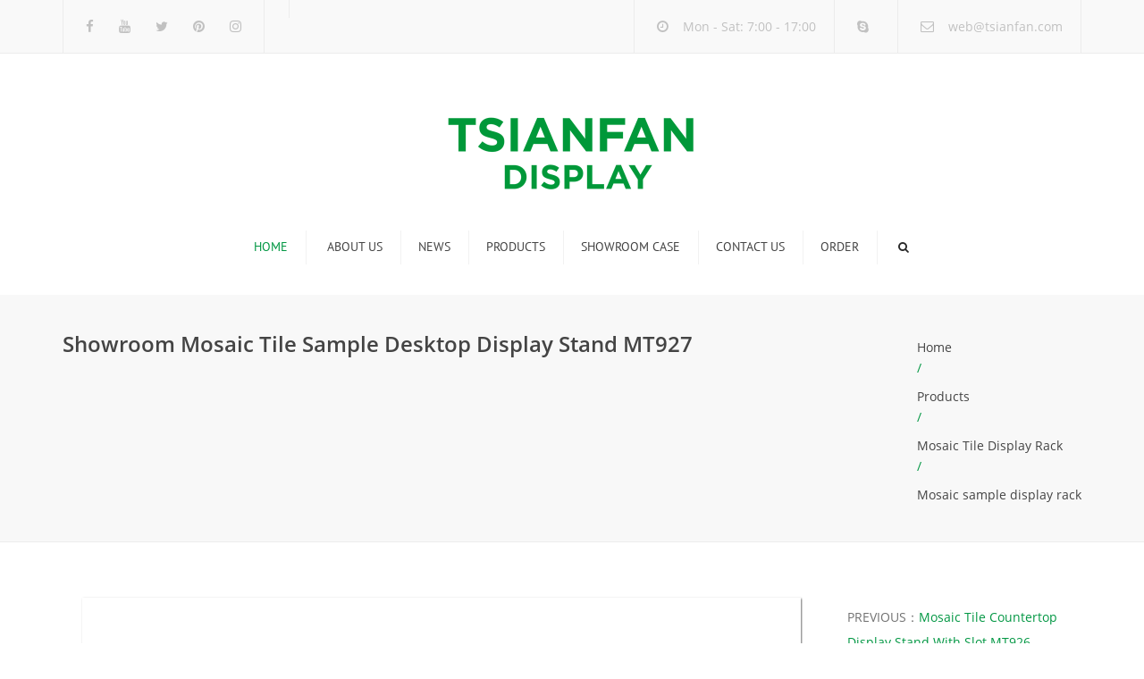

--- FILE ---
content_type: text/html; charset=utf-8
request_url: https://www.mosaicdisplay.com/en/product/Showroom-Mosaic-Tile-Sample-Desktop-Display-Stand-MT927.html
body_size: 7898
content:
<!DOCTYPE html>
<html lang="en-US" prefix="og: http://ogp.me/ns#">
<head>
<meta charset="UTF-8" />
<meta name="viewport" content="width=device-width, initial-scale=1.0, maximum-scale=1.0, user-scalable=no">

<title>Showroom Mosaic Tile Sample Desktop Display Stand MT927</title>
<meta name="keywords" content="Showroom Mosaic Tile Display Stand,Desktop Display Stand,Mosaic Tile Display Stand" />
<meta name="description" content="If you need this Showroom Mosaic Tile Sample Desktop Display Stand MT927, please choose our company for more information. This product can also be called showroom stand，slot dispaly stand." />

<link rel="profile" href="https://gmpg.org/xfn/11" />
<link rel='stylesheet' id='font_type_1-css'  href='/Public/Home/css/googlefonts.css' type='text/css' media='all' />
<link rel='stylesheet' href='/Public/Home/css/style.css' type='text/css' media='all' />
<style id='rs-plugin-settings-inline-css' type='text/css'>
    .tp-caption a{color:#ff7302;text-shadow:none;-webkit-transition:all 0.2s ease-out;-moz-transition:all 0.2s ease-out;-o-transition:all 0.2s ease-out;-ms-transition:all 0.2s ease-out}.tp-caption a:hover{color:#ffa902}.tp-caption a{color:#ff7302;text-shadow:none;-webkit-transition:all 0.2s ease-out;-moz-transition:all 0.2s ease-out;-o-transition:all 0.2s ease-out;-ms-transition:all 0.2s ease-out}.tp-caption a:hover{color:#ffa902}
</style>

<link rel='stylesheet' id='tp-opensans-css'  href='/Public/Home/css/googlefonts1.css' type='text/css' media='all' />
<link rel='stylesheet' id='tp-ptsans-css'  href='/Public/Home/css/googlefonts2.css' type='text/css' media='all' />
<link rel='stylesheet' href='/Public/Home/css/index1.css' type='text/css' media='all' />
<link rel='stylesheet' id='prettyphoto-css'  href='/Public/Home/css/index2.css' type='text/css' media='screen' />
<link rel='stylesheet' id='font-awesome-css'  href='/Public/Home/css/index3.css' type='text/css' media='screen' />
<script src='/Public/Home/js/1445303189index.js' type="text/javascript"></script>
<script type='text/javascript'>
/* <![CDATA[ */
var norightclick_args = {"rightclick":"Y","draganddrop":"Y"};
/* ]]> */
</script>
<script src='/Public/Home/js/1444290725index.js' type="text/javascript"></script>
<script type="text/javascript" src="/Public/Home/js/loader.js?version=3.5.4" async></script>
<link rel='stylesheet' href='/Public/Home/css/index4.css' type='text/css' media='all' />
<!--[if IE 8]><link rel="stylesheet" type="text/css" href="/Public/Home/css/1444290724index.css" media="screen">
<![endif]-->
<style type="text/css" data-type="vc_shortcodes-custom-css">
    .vc_custom_1415730213479{margin-top: -60px !important;}
    .vc_custom_1436427235666{margin-top: -35px !important;margin-bottom: 50px !important;padding-top: 35px !important;padding-bottom: 35px !important;background-image: url(/Public/Home/images/12.jpg) !important;}
    .vc_custom_1418644713059{padding-top: 30px !important;padding-bottom: 50px !important;background-color: #444444 !important;}

    .vc_custom_1416838757982{margin-top: 60px !important;}
    .vc_custom_1418039236500{padding-top: 50px !important;}
    .vc_custom_1418808445132{margin-top: -10px !important;}</style>
<noscript>
<style>
    .wpb_animate_when_almost_visible { opacity: 1; }
</style>
</noscript>	

</head>
<body class="home page page-id-5 page-template-default  responsive wpb-js-composer js-comp-ver-4.6.1 vc_responsive" style="background: url()">
<div class="site-wrapper">
<div class="site-search">
<div class="container">
<form role="search" method="get" id="searchform-header" class="searchform-header" action="/Search/index/g/e.html">
<input name="name" type="text" placeholder="type and press &#8216;enter&#8217;">
</form>
<span class="close">&times;</span>
</div>
</div>
<div class="top-bar">
<div class="container">
    <ul class="left">
        <li id="anpssocial-1" class="widget-container widget_anpssocial">                
            <ul class="social">
                <li><a class="fa fa-facebook" href="/"></a></li>
               <li><a class="fa fa-youtube" href="/"></a></li>
               <li><a class="fa fa-twitter" href="/"></a></li>
               <li><a class="fa fa-pinterest" href="/"></a></li>
               <li><a class="fa fa-instagram" href="/"></a></li>
            </ul>
        </li>
	<li id="text-7" class="widget-container widget_text">			
	<div class="textwidget"></div>
</li>
    </ul>
    <ul class="right">
        <li id="anpstext-1" class="widget-container widget_anpstext">
<span class="fa fa-clock-o"></span>
Mon - Sat: 7:00 - 17:00        </li>
        <li id="anpstext-2" class="widget-container widget_anpstext">
<span class="fa fa-skype"></span>
       </li>
        <li id="anpstext-3" class="widget-container widget_anpstext">
<span class="fa fa-envelope-o"></span>
<a href="/cdn-cgi/l/email-protection#136476715367607a727d75727d3d707c7e"><span class="__cf_email__" data-cfemail="fb8c9e99bb8f88929a959d9a95d5989496">[email&#160;protected]</span></a>        
        </li>
    </ul>
</div>    
    <span class="close fa fa-chevron-down"></span>
</div>
<header class="site-header sticky style-2 relative bg-normal has_sticky">
<div class="nav-wrap style-3">
<div class="container">       
    <div class="logo-wrap table absolute"><a id="sticky-logo" href="/"><img alt="Tsianfan exhibition equipment" src="/Uploads/20190423/15559815765cbe65085b1f7.png"></a>
    </div>
<div class="site-logo retina">        
    <a href="/"><img style="width: 298px; height: 109px" alt="Tsianfan exhibition equipment" src="/Uploads/20190424/15560938285cc01b8456c45.png"></a>
</div>
<!-- Search icon next to menu -->
<button class="fa fa-search mobile"></button>
<!-- Used for mobile menu -->
<button class="navbar-toggle" type="button">
<span class="sr-only">Toggle navigation</span>
<span class="icon-bar"></span>
<span class="icon-bar"></span>
<span class="icon-bar"></span>
</button>
<nav class="site-navigation">
 <ul id="menu-main-menu" class="navi">
<li class='menu-item menu-item-type-custom menu-item-object-custom current-menu-item current_page_item menu-item-home '><a href="/">Home</a></li>
<li  class='menu-item menu-item-type-taxonomy menu-item-object-category   menu-item-400'><a href=" /en/About-us.html">About us</a>
         </li><li  class='menu-item menu-item-type-taxonomy menu-item-object-category  menu-item-has-children menu-item-400'><a href="/en/new.html">News</a>
         <ul class="sub-menu">
		  <li  class='menu-item menu-item-type-taxonomy menu-item-object-category  '><a href="/en/Company-new.html">Company new</a>
			    		</li><li  class='menu-item menu-item-type-taxonomy menu-item-object-category  '><a href="/en/Industry-news.html">Industry new</a>
			    		</li><li  class='menu-item menu-item-type-taxonomy menu-item-object-category  '><a href="/en/new-product-release.html">new product release</a>
			    		</li>		
		
	</ul></li><li  class='menu-item menu-item-type-taxonomy menu-item-object-category  menu-item-has-children menu-item-400'><a href="/en/product.html">Products</a>
         <ul class="sub-menu">
		  <li  class='menu-item menu-item-type-taxonomy menu-item-object-category menu-item-has-children '><a href="/en/mosaic-tile-display.html">Mosaic Tile Display Rack</a>
			    <ul class="sub-menu">
				    <li  class="menu-item menu-item-type-taxonomy menu-item-object-category "><a href="/en/Page-mosaic.html">Page mosaic display rack</a></li><li  class="menu-item menu-item-type-taxonomy menu-item-object-category "><a href="/en/Mosaic-floor-stand.html">Mosaic floor stand</a></li><li  class="menu-item menu-item-type-taxonomy menu-item-object-category "><a href="/en/Spin-mosaic-display-stand.html">Spin mosaic display stand</a></li><li  class="menu-item menu-item-type-taxonomy menu-item-object-category "><a href="/en/Mosaic-countertop.html">Mosaic countertop</a></li><li  class="menu-item menu-item-type-taxonomy menu-item-object-category "><a href="/en/Hanging-mosaic.html">Hanging mosaic display stand</a></li><li  class="menu-item menu-item-type-taxonomy menu-item-object-category "><a href="/en/waterfall-mosaic-display-stand.html">Waterfall mosaic display stand</a></li><li  class="menu-item menu-item-type-taxonomy menu-item-object-category "><a href="/en/Solt-mosaic-display-rack.html">Solt mosaic display stand</a></li><li  class="menu-item menu-item-type-taxonomy menu-item-object-category "><a href="/en/mosaic-combined.html">Mosaic combined display rack</a></li><li  class="menu-item menu-item-type-taxonomy menu-item-object-category "><a href="/en/mosaic-sample-display-rack.html">Mosaic sample display rack</a></li><li  class="menu-item menu-item-type-taxonomy menu-item-object-category "><a href="/en/mosaic-display-cabinet.html">Mosaic display cabinet</a></li>				</ul>		</li><li  class='menu-item menu-item-type-taxonomy menu-item-object-category menu-item-has-children '><a href="/en/tile-rack.html">Ceramic Tile Display Rack</a>
			    <ul class="sub-menu">
				    <li  class="menu-item menu-item-type-taxonomy menu-item-object-category "><a href="/en/Tile-drawer-display-rack.html">Tile drawer display rack</a></li><li  class="menu-item menu-item-type-taxonomy menu-item-object-category "><a href="/en/Tile-hanging-display-rack.html">Tile hanging display rack</a></li><li  class="menu-item menu-item-type-taxonomy menu-item-object-category "><a href="/en/Tile-simple-display-rack.html">Tile simple display rack</a></li><li  class="menu-item menu-item-type-taxonomy menu-item-object-category "><a href="/en/Tile-flip-display-rack.html">Tile flip display rack</a></li><li  class="menu-item menu-item-type-taxonomy menu-item-object-category "><a href="/en/Tile-push-pull-display-rack.html">Tile push-pull display rack</a></li><li  class="menu-item menu-item-type-taxonomy menu-item-object-category "><a href="/en/Tile-reclining-display-rack.html">Tile reclining display rack</a></li><li  class="menu-item menu-item-type-taxonomy menu-item-object-category "><a href="/en/Tile-combination-display-rack.html">Tile combination display rack</a></li><li  class="menu-item menu-item-type-taxonomy menu-item-object-category "><a href="/en/Staircase-display-rack.html">Staircase display rack</a></li><li  class="menu-item menu-item-type-taxonomy menu-item-object-category "><a href="/en/Line-display-rack.html">Line display rack</a></li>				</ul>		</li><li  class='menu-item menu-item-type-taxonomy menu-item-object-category menu-item-has-children '><a href="/en/Matching-display.html">Matching display</a>
			    <ul class="sub-menu">
				    <li  class="menu-item menu-item-type-taxonomy menu-item-object-category "><a href="/en/carton.html">Mosaic carton</a></li><li  class="menu-item menu-item-type-taxonomy menu-item-object-category "><a href="/en/Paper-display-board.html">Mosaic Tile Display Boards</a></li><li  class="menu-item menu-item-type-taxonomy menu-item-object-category "><a href="/en/Non-woven-hanging-board.html">Mosaic Non-woven hanging board</a></li><li  class="menu-item menu-item-type-taxonomy menu-item-object-category "><a href="/en/Cardboard-sample-book.html">Mosaic Cardboard sample book</a></li><li  class="menu-item menu-item-type-taxonomy menu-item-object-category "><a href="/en/MDF-display-board.html">Mosaic MDF display board</a></li><li  class="menu-item menu-item-type-taxonomy menu-item-object-category "><a href="/en/Aluminum-box.html">Aluminum box</a></li><li  class="menu-item menu-item-type-taxonomy menu-item-object-category "><a href="/en/Plastic-sample-book.html">Mosaic plastic sample book</a></li><li  class="menu-item menu-item-type-taxonomy menu-item-object-category "><a href="/en/Plastic-display-board.html">Mosaic Plastic display board</a></li>				</ul>		</li><li  class='menu-item menu-item-type-taxonomy menu-item-object-category menu-item-has-children '><a href="/en/Packaging-promotion.html">Packaging Display</a>
			    <ul class="sub-menu">
				    <li  class="menu-item menu-item-type-taxonomy menu-item-object-category "><a href="/en/Sticker.html">Sticker</a></li><li  class="menu-item menu-item-type-taxonomy menu-item-object-category "><a href="/en/Advertising-service.html">Advertising service</a></li><li  class="menu-item menu-item-type-taxonomy menu-item-object-category "><a href="/en/Lanyard-hanging.html">Lanyard-hanging</a></li><li  class="menu-item menu-item-type-taxonomy menu-item-object-category "><a href="/en/Album.html">Album</a></li><li  class="menu-item menu-item-type-taxonomy menu-item-object-category "><a href="/en/Advertising-cap.html">Advertising cap</a></li><li  class="menu-item menu-item-type-taxonomy menu-item-object-category "><a href="/en/Advertising-pen.html">Advertising pen</a></li><li  class="menu-item menu-item-type-taxonomy menu-item-object-category "><a href="/en/Tote-bag.html">Tote bag</a></li>				</ul>		</li>		
		
	</ul></li><li  class='menu-item menu-item-type-taxonomy menu-item-object-category   menu-item-400'><a href="/en/Exhibition-hall-case.html">Showroom Case</a>
         </li><li  class='menu-item menu-item-type-taxonomy menu-item-object-category   menu-item-400'><a href="/en/Contact-us.html">Contact us</a>
         </li><li  class='menu-item menu-item-type-taxonomy menu-item-object-category   menu-item-400'><a href="/inquiry/">order</a>
         </li></ul>      
    <button class="fa fa-search desktop"></button>
</nav>
</div>
</div>  
<div class="sticky-holder"></div>   
</header>
 
  <style type="text/css" data-type="vc_custom-css">.btn.btn-md {
display: table;
margin: 36px auto;
box-shadow:6px 6px 0 #777
}
</style>
<div class="page-heading style-2">
<div class="container">
    <h1>Showroom Mosaic Tile Sample Desktop Display Stand MT927 </h1>
<ul class="breadcrumbs">
    <a href="/">Home</a><p>/</p><a href="/en/product.html">Products</a><p>/</p><a href="/en/mosaic-tile-display.html">Mosaic Tile Display Rack</a><p>/</p><a href="/en/mosaic-sample-display-rack.html">Mosaic sample display rack</a></ul>                    
</div>
</div>
  <section class="blog-single">
<div class="container">
<div class="row">




<aside class="sidebar col-md-3" style="float:right">
<div class="post-nav">PREVIOUS：<a href="">Mosaic Tile Countertop Display Stand With Slot MT926</a><br> NEXT：<a href="">Desktop mosaic booth MT929</a></div>
<ul>
<li id="categories-2" class="widget-container widget_categories"><h3 class="widget-title">Categories</h3>	
 <ul>
 <li class="cat-item"><a href="/en/mosaic-tile-display.html">Mosaic Tile Display Rack</a> 
</li><li class="cat-item"><a href="/en/tile-rack.html">Ceramic Tile Display Rack</a> 
</li><li class="cat-item"><a href="/en/Matching-display.html">Matching display</a> 
</li><li class="cat-item"><a href="/en/Packaging-promotion.html">Packaging Display</a> 
</li></ul></li><li id="tag_cloud-2" class="widget-container widget_tag_cloud"><h3 class="widget-title"></h3>

</li>            	
</ul>	
</aside>  



<div class="col-md-9" style="float:left">
<article class="post style-2">
<header>
<div id="carousel" class="carousel slide">
    <ol class="carousel-indicators">
        <li data-target="#carousel" data-slide-to="1" class=""></li>       
    </ol>
    <div class="carousel-inner">
          <div class="item active">
            <img alt="Showroom Mosaic Tile Sample Desktop Display Stand MT927" src="/Uploads/TK/MT927-一.jpg">
        </div>            </div>
    <a class="left carousel-control" href="#carousel" data-slide="prev">
<span class="fa fa-chevron-left"></span>
</a>
<a class="right carousel-control" href="#carousel" data-slide="next">
<span class="fa fa-chevron-right"></span>
</a>
</div>   
<div class="post-meta">

</header>
    <div class="tagcloud">
        <form id="orderform" method="post" action="/en/Inquiry.html">
            <input type="hidden" name="ordername" value="Showroom Mosaic Tile Sample Desktop Display Stand MT927" />
        <a target="_self" href="javascript:orderform.submit();" class="btn btn-md style-3"  title="inquiry" style="background-color: #dd3333;border-color: #dd3333;">Send Inquiry</a>
        </form>

</div>
<div class="post-wallpaper">
<h1>Showroom Mosaic Tile Sample Desktop Display Stand MT927</h1>
<div class="post-content"><p>Product Name:&nbsp;Showroom Mosaic Tile Sample Desktop Display Stand MT927</p>
<p></p>
<p></p>
<p></p>
<p></p>
<p>Product description: If you need this Showroom Mosaic Tile Sample Desktop Display Stand MT927, please choose our company for more information. This product can also be called showroom stand，slot dispaly stand.</p>

<div class="wp_rp_wrap  wp_rp_vertical" id="wp_rp_first" style="margin-bottom: 12px">
    <div class="wp_rp_content">
        <h3 class="related_post_title">Product details</h3>
        <h3>
	<h3>
		<table class="has-title is-zebra all magic-4" style="margin:0px;padding:0px;width:auto;">
			<tbody>
				<tr>
					<td colspan="1" rowspan="1" style="border:1px solid #CCCCCC;vertical-align:top;">
						<div class="magic-5" style="margin:0px;padding:5px 10px;border:0px;vertical-align:baseline;">
							<strong>Product Name</strong>
						</div>
					</td>
					<td colspan="3" rowspan="1" style="border:1px solid #CCCCCC;vertical-align:top;">
						<div class="magic-7" style="margin:0px;padding:5px 10px;border:0px;vertical-align:baseline;">
							<strong>Showroom Mosaic Tile Sample Desktop Display Stand MT927</strong>
						</div>
					</td>
				</tr>
				<tr>
					<td colspan="1" rowspan="1" style="border:1px solid #CCCCCC;vertical-align:top;">
						<div class="magic-5" style="margin:0px;padding:5px 10px;border:0px;vertical-align:baseline;">
							<div class="magic-11" style="margin:0px;padding:0px;border:0px;vertical-align:baseline;">
								<strong>Color</strong>
							</div>
						</div>
					</td>
					<td colspan="1" rowspan="1" style="border:1px solid #CCCCCC;vertical-align:top;">
						<div class="magic-12" style="margin:0px;padding:5px 10px;border:0px;vertical-align:baseline;">
							Customized
						</div>
					</td>
					<td colspan="1" rowspan="1" style="border:1px solid #CCCCCC;vertical-align:top;">
						<div class="magic-13" style="margin:0px;padding:5px 10px;border:0px;vertical-align:baseline;">
							<div class="magic-14" style="margin:0px;padding:0px;border:0px;vertical-align:baseline;">
								<strong>Style</strong><br />
							</div>
						</div>
					</td>
					<td colspan="1" rowspan="1" style="border:1px solid #CCCCCC;vertical-align:top;">
						<div class="magic-15" style="margin:0px;padding:5px 10px;border:0px;vertical-align:baseline;">
							<div class="magic-14" style="margin:0px;padding:0px;border:0px;vertical-align:baseline;">
								Morden<br />
							</div>
						</div>
					</td>
				</tr>
				<tr>
					<td colspan="1" rowspan="1" style="border:1px solid #CCCCCC;vertical-align:top;">
						<div class="magic-5" style="margin:0px;padding:5px 10px;border:0px;vertical-align:baseline;">
							<strong>Size</strong><br />
						</div>
					</td>
					<td colspan="1" rowspan="1" style="border:1px solid #CCCCCC;vertical-align:top;">
						<div class="magic-12" style="margin:0px;padding:5px 10px;border:0px;vertical-align:baseline;">
							<span style="font-size:10px;">W4000*D4000*H2000mm</span>
						</div>
					</td>
					<td colspan="1" rowspan="1" style="border:1px solid #CCCCCC;vertical-align:top;">
						<div class="magic-13" style="margin:0px;padding:5px 10px;border:0px;vertical-align:baseline;">
							<div class="magic-14" style="margin:0px;padding:0px;border:0px;vertical-align:baseline;">
								<strong>Feature</strong><br />
							</div>
						</div>
					</td>
					<td colspan="1" rowspan="1" style="border:1px solid #CCCCCC;vertical-align:top;">
						<div class="magic-15" style="margin:0px;padding:5px 10px;border:0px;vertical-align:baseline;">
							<div class="magic-14" style="margin:0px;padding:0px;border:0px;vertical-align:baseline;">
								Eco-friendly<br />
							</div>
						</div>
					</td>
				</tr>
				<tr>
					<td colspan="1" rowspan="1" style="border:1px solid #CCCCCC;vertical-align:top;">
						<div class="magic-5" style="margin:0px;padding:5px 10px;border:0px;vertical-align:baseline;">
							<strong>Board size</strong><br />
						</div>
					</td>
					<td colspan="1" rowspan="1" style="border:1px solid #CCCCCC;vertical-align:top;">
						<div class="magic-12" style="margin:0px;padding:5px 10px;border:0px;vertical-align:baseline;">
							<span style="font-size:10px;">1500*1500mm</span>
						</div>
					</td>
					<td colspan="1" rowspan="1" style="border:1px solid #CCCCCC;vertical-align:top;">
						<div class="magic-13" style="margin:0px;padding:5px 10px;border:0px;vertical-align:baseline;">
							<div class="magic-14" style="margin:0px;padding:0px;border:0px;vertical-align:baseline;">
								<strong>Type</strong><br />
							</div>
						</div>
					</td>
					<td colspan="1" rowspan="1" style="border:1px solid #CCCCCC;vertical-align:top;">
						<div class="magic-15" style="margin:0px;padding:5px 10px;border:0px;vertical-align:baseline;">
							<div class="magic-14" style="margin:0px;padding:0px;border:0px;vertical-align:baseline;">
								mosaic tile display stand,desktop display stand
							</div>
						</div>
					</td>
				</tr>
				<tr>
					<td colspan="1" rowspan="1" style="border:1px solid #CCCCCC;vertical-align:top;">
						<div class="magic-5" style="margin:0px;padding:5px 10px;border:0px;vertical-align:baseline;">
							<strong>Experience</strong><br />
						</div>
					</td>
					<td colspan="1" rowspan="1" style="border:1px solid #CCCCCC;vertical-align:top;">
						<div class="magic-12" style="margin:0px;padding:5px 10px;border:0px;vertical-align:baseline;">
							<div class="magic-14" style="margin:0px;padding:0px;border:0px;vertical-align:baseline;">
								15 Years<br />
							</div>
						</div>
					</td>
					<td colspan="1" rowspan="1" style="border:1px solid #CCCCCC;vertical-align:top;">
						<div class="magic-13" style="margin:0px;padding:5px 10px;border:0px;vertical-align:baseline;">
							<strong>OEM&amp;ODM</strong>
						</div>
					</td>
					<td colspan="1" rowspan="1" style="border:1px solid #CCCCCC;vertical-align:top;">
						<div class="magic-15" style="margin:0px;padding:5px 10px;border:0px;vertical-align:baseline;">
							<div class="magic-14" style="margin:0px;padding:0px;border:0px;vertical-align:baseline;">
								Yes<br />
							</div>
						</div>
					</td>
				</tr>
				<tr>
					<td colspan="1" rowspan="1" style="border:1px solid #CCCCCC;vertical-align:top;">
						<div class="magic-5" style="margin:0px;padding:5px 10px;border:0px;vertical-align:baseline;">
							<strong>Function</strong>
						</div>
					</td>
					<td colspan="3" rowspan="1" style="border:1px solid #CCCCCC;vertical-align:top;">
						<div class="magic-16" style="margin:0px;padding:5px 10px;border:0px;vertical-align:baseline;">
							Display Products To Attract Customers And Promote Sales
						</div>
					</td>
				</tr>
				<tr>
					<td colspan="1" rowspan="1" style="border:1px solid #CCCCCC;vertical-align:top;">
						<div class="magic-5" style="margin:0px;padding:5px 10px;border:0px;vertical-align:baseline;">
							<div class="magic-14" style="margin:0px;padding:0px;border:0px;vertical-align:baseline;">
								<strong>Customized</strong>
							</div>
						</div>
					</td>
					<td colspan="3" rowspan="1" style="border:1px solid #CCCCCC;vertical-align:top;">
						<div class="magic-7" style="margin:0px;padding:5px 10px;border:0px;vertical-align:baseline;">
							Custom designs are welcome,our designers could make 3D renderings and engineer drawings as per your request.
						</div>
					</td>
				</tr>
				<tr>
					<td colspan="1" rowspan="1" style="border:1px solid #CCCCCC;vertical-align:top;">
						<div class="magic-5" style="margin:0px;padding:5px 10px;border:0px;vertical-align:baseline;">
							<strong>Business Mode</strong>
						</div>
					</td>
					<td colspan="3" rowspan="1" style="border:1px solid #CCCCCC;vertical-align:top;">
						<div class="magic-16" style="margin:0px;padding:5px 10px;border:0px;vertical-align:baseline;">
							Manufacturer, factory direct sale
						</div>
					</td>
				</tr>
				<tr>
					<td colspan="1" rowspan="1" style="border:1px solid #CCCCCC;vertical-align:top;">
						<div class="magic-5" style="margin:0px;padding:5px 10px;border:0px;vertical-align:baseline;">
							<strong>Freight</strong>
						</div>
					</td>
					<td colspan="3" rowspan="1" style="border:1px solid #CCCCCC;vertical-align:top;">
						<div class="magic-7" style="margin:0px;padding:5px 10px;border:0px;vertical-align:baseline;">
							According to Gross Weight,CBM,type of shipment
						</div>
					</td>
				</tr>
				<tr>
					<td colspan="1" rowspan="1" style="border:1px solid #CCCCCC;vertical-align:top;">
						<div class="magic-18" style="margin:0px;padding:5px 10px;border:0px;vertical-align:baseline;">
							<strong>Material</strong>
						</div>
					</td>
					<td colspan="3" rowspan="1" style="border:1px solid #CCCCCC;vertical-align:top;">
						<div class="magic-16" style="margin:0px;padding:5px 10px;border:0px;vertical-align:baseline;">
							MDF,plywood,solid wood,wood veneer,acrylic,stainless steel,tempered glass,LED lighting,etc
						</div>
					</td>
				</tr>
				<tr>
					<td colspan="1" rowspan="1" style="border:1px solid #CCCCCC;vertical-align:top;">
						<div class="magic-5" style="margin:0px;padding:5px 10px;border:0px;vertical-align:baseline;">
							<strong>Service</strong><br />
						</div>
					</td>
					<td colspan="3" rowspan="1" style="border:1px solid #CCCCCC;vertical-align:top;">
						<div class="magic-7" style="margin:0px;padding:5px 10px;border:0px;vertical-align:baseline;">
							Installation instruction, take measurements, professional after-sale service
						</div>
					</td>
				</tr>
			</tbody>
		</table>
<br />
	</h3>
	<h3>
		<img src="http://www.tsianfan.net/u_file/1808/photo/25fcda09d9.png" />
	</h3>
	<p>
		<img src="http://www.tsianfan.net/u_file/1808/photo/eef4a4dada.jpg" />
	</p>
	<p>
		Tsianfan is a professional manufacturer of stone display racks, ceramic display racks, wooden floor display racks, carpet display racks, data racks, mosaic display racks, artificial stone display racks and other related products. With domestic leading technology and technology to meet the different needs of different customers, it has become the preferred brand for customers at home and abroad. With a workshop size of about 10,000 square meters and more than 100 employees, the industry-leading technology and excellent quality allow you to choose us as your partner.<br />
Companies adhere to the "practical, convenient, honest, innovative" business philosophy to serve customers, we look forward to working with you, the company is willing to work with you to create brilliant!
	</p>
	<p>
		<strong>Special instructions</strong>
	</p>
	<p>
		Our company provides all-round customized services to meet all your needs. The prices displayed by the product are estimated. If you would like to contact us regarding customized products please email us your full requirements, including drawings and dimensions, and we will be pleased to supply you with a quote.
	</p>
	<p>
		<strong>FAQ</strong><br />
1.Q: I am really intereted in the design as in your picture,what is the price?<br />
A: Thank you for your interest. But we do not have a fixed price, as all our designs can be 100% customized to meet your requirements(including dimension, color, logo,etc.).<br />
So, the price is based on your requirement details.<br />
2.Q:We have one kind of display rack in our showroom,but I can not find it in your website.<br />
I can send you some pictures or dimension datas ,can you make it for us?<br />
A: Yes,of course.<br />
3.Q: How can I get a quotation of my interest designs?<br />
a: Dear, you just need to provide below information:<br />
b.your sample size for each rack;<br />
c.samples quantity you want to display in each rack;<br />
d.hom many racks do you need;<br />
e.rack color you like;<br />
f.need logo printed or not.<br />
4.Q:Can you make us a sample for test?<br />
A:Yes, we can. But you need to pay the sample cost and the transportation cost.<br />
Would that be ok with you?<br />
5.Q: What is the MOQ?<br />
A: Based on the design.<br />
6.Q: What is the payment term?<br />
A: T/T , Paypal<br />
Always 30% prepaid, when production finish, pay the rest 70%.<br />
7.Q:What is the delivery time?<br />
A: Based on the order quantity. Generally 15-20 days after confirmed drawing.<br />
We welcome your inquiry!<br />
If you are interested in this tile showroom dispaly rack, we will do our best to provide the solution with the best quality and price.
	</p>
	<p>
		<img src="http://www.tsianfan.net/u_file/1808/photo/a1a32611f2.jpg" />
	</p>
	<div>
		<br />
	</div>
<br />
</h3> </div>
    </div>
    <div class="wp_rp_wrap  wp_rp_vertical" id="wp_rp_first">
    <div class="wp_rp_content">
        <h3 class="related_post_title">Related Products</h3>
        <ul class="related_post wp_rp">
            <li data-position="0" data-poid="in-1428" data-post-type="none">
                <a href=" /en/product/Mosaic-Tile-Display-Board-Rotating-Display-Stand-MT901.html" class="wp_rp_thumbnail">
                    <img src="/Uploads/TK300/MT901-一.jpg" alt="Mosaic Tile Display Board Rotating Display Stand MT901" height="150" width="150"></a>
                <a href="/en/product/Mosaic-Tile-Display-Board-Rotating-Display-Stand-MT901.html" title="Mosaic Tile Display Board Rotating Display Stand MT901" class="wp_rp_title">Mosaic Tile Display Board Rotating Display Stand MT901</a>
            </li><li data-position="0" data-poid="in-1428" data-post-type="none">
                <a href="/en/product/Mosaic-Tile-Showroom-Display-Countertop-Rack-MT902.html" class="wp_rp_thumbnail">
                    <img src="/Uploads/TK300/MT902-一.jpg" alt="Mosaic Tile Showroom Display Countertop Rack MT902" height="150" width="150"></a>
                <a href="/en/product/Mosaic-Tile-Showroom-Display-Countertop-Rack-MT902.html" title="Mosaic Tile Showroom Display Countertop Rack MT902" class="wp_rp_title">Mosaic Tile Showroom Display Countertop Rack MT902</a>
            </li><li data-position="0" data-poid="in-1428" data-post-type="none">
                <a href="/en/product/Countertop-Display-Rack-For-Mosaic-Display-Board-Display-Rack-MT904.html" class="wp_rp_thumbnail">
                    <img src="/Uploads/TK300/MT904-一.jpg" alt="Countertop Display Rack For Mosaic Display Board Display Rack MT904" height="150" width="150"></a>
                <a href="/en/product/Countertop-Display-Rack-For-Mosaic-Display-Board-Display-Rack-MT904.html" title="Countertop Display Rack For Mosaic Display Board Display Rack MT904" class="wp_rp_title">Countertop Display Rack For Mosaic Display Board Display Rack MT904</a>
            </li><li data-position="0" data-poid="in-1428" data-post-type="none">
                <a href="/en/product/Waterfall-Mosaic-Tile-Metal-Display-Stand-MT908.html" class="wp_rp_thumbnail">
                    <img src="/Uploads/TK300/MT908-一.jpg" alt="Waterfall Mosaic Tile Metal Display Stand MT908" height="150" width="150"></a>
                <a href="/en/product/Waterfall-Mosaic-Tile-Metal-Display-Stand-MT908.html" title="Waterfall Mosaic Tile Metal Display Stand MT908" class="wp_rp_title">Waterfall Mosaic Tile Metal Display Stand MT908</a>
            </li>        </ul>
    </div>
</div>
</div>
</div>
</article>

</div>
 
</div>
</div>
</section>       
 
<footer class="site-footer style-2">
<div class="container">
<div class="row">
<div class="col-md-3 col-xs-12">
    <ul>
        <li id="anpsimages-1" class="widget-container widget_anpsimages">
<h3 class="widget-title">ABOUT US</h3>
</li>
<li id="text-1" class="widget-container widget_text">			
    <div class="textwidget">As a display rack/tower manufacturer, supplier and factory from china, serving customers in 80 countries, Europe(Croatia/ Switzerland/ Austria/ Belorussia/ Norway/ Luxembourg/ Poland..), America(USA/ Chile/ Colombia/ Uruguay/ Paraguay/ Peru..), Asia(Singapore/ Thailand/ Vietnam/ Iran/ Qatar..), etc.</div>
</li>
    </ul>
    
</div>
<div class="col-md-3 col-xs-12">
    <ul>
        <li id="text-9" class="widget-container widget_text"><h3 class="widget-title">Links</h3>			
<div class="textwidget">
  <a href="https://www.facebook.com/stonedisplaystand/" target="blank">Facebook </a><br/><a href="https://www.instagram.com/tsianfan2008/" target="blank">Instagram </a><br/><a href="https://www.tsianfan.com/product/ceramic-display-racks.html" target="blank">ceramic display rack </a><br/><a href="https://www.stonepackingcase.com/product-category/sample-box" target="blank">stone display box </a><br/><a href="https://www.stonestand.com/index.php/en/Stone-Display-Rack.html" target="blank">stone display rack </a><br/></div>
</li>
    </ul>
    
</div>
 <div class="col-md-3 col-xs-12">
    <ul>
        <li id="text-5" class="widget-container widget_text"><h3 class="widget-title">Contact Information</h3>			
            <div class="textwidget">
                <p><span class="fa fa-envelope-o"></span> &nbsp;<a href="/cdn-cgi/l/email-protection#4f382a2d0f3b3c262e21292e21612c2022"><span class="__cf_email__" data-cfemail="ed9a888fad999e848c838b8c83c38e8280">[email&#160;protected]</span></a></p>
                <p style="display:none"><span class="fa fa-skype"></span> &nbsp;</p>
                <p><span class="fa fa-phone"></span> &nbsp;+86 13365904989</p>
                <p><span class="fa fa-fax"></span> &nbsp;0086-0592-5796280</p>
                <p style="display:none"><span class="fa fa-mobile-phone"></span> &nbsp;&nbsp;</p>
                <p><span class="fa fa-map-marker"></span> &nbsp;Room 2B, No. 27, Xiangxing 1st Road,Huli District ，Xiamen , China</p>
				<p><!-- Go to www.addthis.com/dashboard to customize your tools -->
<script data-cfasync="false" src="/cdn-cgi/scripts/5c5dd728/cloudflare-static/email-decode.min.js"></script><script type="text/javascript" src="//s7.addthis.com/js/300/addthis_widget.js#pubid=ra-5cb69c28bfcba027"></script></p>
            </div>
        </li>
    </ul>
</div>   
    
<div class="col-md-3 col-xs-12">
    <ul>
        <li id="text-9" class="widget-container widget_text"><h3 class="widget-title">Latest News</h3>			
<div class="textwidget">
 
<ul>
<li><a href="/en/new/National-Day-Holiday-Notice.html" title="National Day Holiday Notice (Oct 1–6, 2025)">National Day Holiday Notice (Oct 1–6, 2025)</a></li><li><a href="/en/new/new-23-606.html" title=""></a></li><li><a href="/en/new/new-19-672.html" title="What is a mosaic display stand?">What is a mosaic display stand?</a></li><li><a href="/en/new/Paper-brick-mosaic-stand.html" title="Paper brick mosaic bracket batch customization production and sales">Paper brick mosaic bracket batch customization production and sales</a></li><li><a href="/en/new/Ceramic-tile-display-box.html" title="Ceramic tile display box sliding display design">Ceramic tile display box sliding display design</a></li><li><a href="/en/new/new-43-9.html" title="Is it appropriate to choose a display rack or a display board for paper bricks?">Is it appropriate to choose a display rack or a display board for paper bricks?</a></li></ul></div>
</li>
    </ul>
    
</div>    
    

</div>
</div>
<div class="copyright-footer">
<div class="container">
<div class="row">
<ul class="text-center">
    <li id="text-2" class="widget-container widget_text">			
        <div class="textwidget"><span>&nbsp;ICP:08118166</span>|<a href="/e_sitemap.html"> &nbsp;Sitemap  </a><span>&nbsp;</span></div>
    </li>
</ul>
</div>
</div>
</div>
</footer> 
<script>
jQuery(function($) {
$("#constructionsite").parallax("50%", 0.6);
});
</script>
</div>
<div id="scrolltop" class="fixed scrollup"><a href="#"  title="Scroll to top"><i class="fa fa-angle-up"></i></a></div>


<link rel='stylesheet' id='vc_pageable_owl-carousel-css-css'  href='/Public/Home/css/owl.carousel.css?ver=4.6.1' type='text/css' media='' />
<link rel='stylesheet' id='vc_pageable_owl-carousel-css-theme-css'  href='/Public/Home/css/owl.theme.default.css?ver=4.6.1' type='text/css' media='' />
<link rel='stylesheet' id='animate-css-css'  href='/Public/Home/css/animate.min.css?ver=4.6.1' type='text/css' media='' />
<script type='text/javascript' src='/Public/Home/js/comment-reply.min.js?ver=4.3.1'></script>
<script type='text/javascript' src='/Public/Home/js/jquery.form.min.js?ver=3.51.0-2014.06.20'></script>
<script type='text/javascript' src='/Public/Home/js/scripts.js?ver=4.1.2'></script>
<script type='text/javascript' src='/Public/Home/js/ie-fix.js?ver=4.3.1'></script>
<script type='text/javascript' src='/Public/Home/js/smoothscroll.js?ver=4.3.1'></script>
<script type='text/javascript' src='/Public/Home/js/carousel.js?ver=4.3.1'></script>
<script type='text/javascript' src='/Public/Home/js/transition.js?ver=4.3.1'></script>
<script type='text/javascript' src='/Public/Home/js/dropdown.js?ver=4.3.1'></script>
<script type='text/javascript' src='/Public/Home/js/waypoints.min.js?ver=4.6.1'></script>
<script type='text/javascript' src='/Public/Home/js/jquery.prettyPhoto.js?ver=4.6.1'></script>
<script type='text/javascript' src='/Public/Home/js/parallax.js?ver=4.3.1'></script>
<script type='text/javascript' src='/Public/Home/js/functions.js?ver=4.3.1'></script>
<script type='text/javascript' src='/Public/Home/js/imagesloaded.js?ver=4.3.1'></script>
<script type='text/javascript' src='/Public/Home/js/doubletaptogo.js?ver=4.3.1'></script>
<script type='text/javascript' src='/Public/Home/js/js_composer_front.js?ver=4.6.1'></script>
<script type='text/javascript' src='/Public/Home/js/owl.carousel.js?ver=4.6.1'></script>
<script type='text/javascript' src='/Public/Home/js/imagesloaded.pkgd.min.js?ver=4.3.1'></script>
<script type='text/javascript' src='/Public/Home/js/underscore.min.js?ver=1.6.0'></script>
<script type='text/javascript' src='/Public/Home/js/vc_grid_style_all.js?ver=4.6.1'></script>
<script type='text/javascript' src='/Public/Home/js/vc_grid_style_load_more.js?ver=4.6.1'></script>
<script type='text/javascript' src='/Public/Home/js/vc_grid_style_lazy.js?ver=4.6.1'></script>
<script type='text/javascript' src='/Public/Home/js/vc_grid_style_pagination.js?ver=4.6.1'></script>
<script type='text/javascript' src='/Public/Home/js/vc_grid.js?ver=4.6.1'></script>
<!--Customer service-->
<script defer src="https://static.cloudflareinsights.com/beacon.min.js/vcd15cbe7772f49c399c6a5babf22c1241717689176015" integrity="sha512-ZpsOmlRQV6y907TI0dKBHq9Md29nnaEIPlkf84rnaERnq6zvWvPUqr2ft8M1aS28oN72PdrCzSjY4U6VaAw1EQ==" data-cf-beacon='{"version":"2024.11.0","token":"c82662d5644f4d4e93d7b74a2f757b79","r":1,"server_timing":{"name":{"cfCacheStatus":true,"cfEdge":true,"cfExtPri":true,"cfL4":true,"cfOrigin":true,"cfSpeedBrain":true},"location_startswith":null}}' crossorigin="anonymous"></script>
</body>
</html>

--- FILE ---
content_type: text/css
request_url: https://www.mosaicdisplay.com/Public/Home/css/style.css
body_size: 39691
content:
@charset is moved to the top */  html {
font-family: sans-serif;
@charset "UTF-8";  ﻿ -ms-text-size-adjust: 100%;
-webkit-text-size-adjust: 100%;
}
body {
margin: 0;
}
article,
aside,
details,
figcaption,
figure,
footer,
header,
hgroup,
main,
nav,
section,
summary {
display: block;
}
audio,
canvas,
progress,
video {
display: inline-block;
vertical-align: baseline;
}
audio:not([controls]) {
display: none;
height: 0;
}
[hidden],
template {
display: none;
}
a {
background: transparent;
}
a:active,
a:hover {
outline: 0;
}
abbr[title] {
border-bottom: 1px dotted;
}
b,
strong {
font-weight: bold;
}
dfn {
font-style: italic;
}
h1 {
font-size: 2em;
margin: 0.67em 0;
}
mark {
background: #ff0;
color: #000;
}
small {
font-size: 80%;
}
sub,
sup {
font-size: 75%;
line-height: 0;
position: relative;
vertical-align: baseline;
}
sup {
top: -0.5em;
}
sub {
bottom: -0.25em;
}
img {
border: 0;
}
svg:not(:root) {
overflow: hidden;
}
figure {
margin: 1em 40px;
}
hr {
-moz-box-sizing: content-box;
box-sizing: content-box;
height: 0;
}
pre {
overflow: auto;
}
code,
kbd,
pre,
samp {
font-family: monospace, monospace;
font-size: 1em;
}
button,
input,
optgroup,
select,
textarea {
color: inherit;
font: inherit;
margin: 0;
}
button {
overflow: visible;
}
button,
select {
text-transform: none;
}
button,
html input[type="button"],
input[type="reset"],
input[type="submit"] {
-webkit-appearance: button;
cursor: pointer;
}
button[disabled],
html input[disabled] {
cursor: default;
}
button::-moz-focus-inner,
input::-moz-focus-inner {
border: 0;
padding: 0;
}
input {
line-height: normal;
}
input[type="checkbox"],
input[type="radio"] {
box-sizing: border-box;
padding: 0;
}
input[type="number"]::-webkit-inner-spin-button,
input[type="number"]::-webkit-outer-spin-button {
height: auto;
}
input[type="search"] {
-webkit-appearance: textfield;
-moz-box-sizing: content-box;
-webkit-box-sizing: content-box;
box-sizing: content-box;
}
input[type="search"]::-webkit-search-cancel-button,
input[type="search"]::-webkit-search-decoration {
-webkit-appearance: none;
}
fieldset {
border: 1px solid #c0c0c0;
margin: 0 2px;
padding: 0.35em 0.625em 0.75em;
}
legend {
border: 0;
padding: 0;
}
textarea {
overflow: auto;
}
optgroup {
font-weight: bold;
}
table {
border-collapse: collapse;
border-spacing: 0;
}
td,
th {
padding: 0;
}
@media print {
* {
text-shadow: none !important;
color: #000 !important;
background: transparent !important;
box-shadow: none !important;
}
a,
a:visited {
text-decoration: underline;
}
a[href]:after {
content: " (" attr(href) ")";
}
abbr[title]:after {
content: " (" attr(title) ")";
}
a[href^="javascript:"]:after,
a[href^="#"]:after {
content: "";
}
pre,
blockquote {
border: 1px solid #999;
page-break-inside: avoid;
}
thead {
display: table-header-group;
}
tr,
img {
page-break-inside: avoid;
}
img {
max-width: 100% !important;
}
p,
h2,
h3 {
orphans: 3;
widows: 3;
}
h2,
h3 {
page-break-after: avoid;
}
select {
background: #fff !important;
}
.navbar {
display: none;
}
.table td,
.table th {
background-color: #fff !important;
}
.btn > .caret, .added_to_cart > .caret, .tab-pane .form-submit #submit > .caret,
.dropup > .btn > .caret,
.dropup > .added_to_cart > .caret,
.tab-pane .form-submit .dropup > #submit > .caret {
border-top-color: #000 !important;
}
.label {
border: 1px solid #000;
}
.table {
border-collapse: collapse !important;
}
.table-bordered th,
.table-bordered td {
border: 1px solid #ddd !important;
}
}
* {
-webkit-box-sizing: border-box;
-moz-box-sizing: border-box;
box-sizing: border-box;
}
*:before,
*:after {
-webkit-box-sizing: border-box;
-moz-box-sizing: border-box;
box-sizing: border-box;
}
html {
font-size: 62.5%;
-webkit-tap-highlight-color: transparent;
}
body {
color: #727272;
font-family: "Helvetica Neue",Helvetica,Arial,sans-serif;
font-size: 14px;
line-height: 1.62857;
}
input,
button,
select,
textarea {
font-family: inherit;
font-size: inherit;
line-height: inherit;
}
a, nav.site-navigation ul li a {
outline: 0;
}
a {
color: #d54900;
text-decoration: none;
}
a:hover, a:focus {
color: #292929;
text-decoration: none;
}
a:hover, a:focus, a:active
{
outline: 0;
}
a:focus {
outline: thin dotted;
outline: 5px auto -webkit-focus-ring-color;
outline-offset: -2px;
}
figure {
margin: 0;
}
img {
vertical-align: middle;
}
.img-responsive {
display: block;
max-width: 100%;
height: auto;
}
.img-rounded {
border-radius: 6px;
}
.img-thumbnail {
padding: 4px;
line-height: 1.42857;
background-color: white;
border: 1px solid #dddddd;
border-radius: 4px;
-webkit-transition: all 0.2s ease-in-out;
transition: all 0.2s ease-in-out;
display: inline-block;
max-width: 100%;
height: auto;
}
.img-circle {
border-radius: 50%;
}
hr {
margin-top: 17px;
margin-bottom: 17px;
border: 0;
border-top: 1px solid #eeeeee;
}
.sr-only {
position: absolute;
width: 1px;
height: 1px;
margin: -1px;
padding: 0;
overflow: hidden;
clip: rect(0, 0, 0, 0);
border: 0;
}
h1, h2, h3, h4, h5, h6,
.h1, .h2, .h3, .h4, .h5, .h6 {
font-family: "test";
font-weight: 500;
line-height: 1.1;
color: inherit;
}
h1 small,
h1 .small, h2 small,
h2 .small, h3 small,
h3 .small, h4 small,
h4 .small, h5 small,
h5 .small, h6 small,
h6 .small,
.h1 small,
.h1 .small, .h2 small,
.h2 .small, .h3 small,
.h3 .small, .h4 small,
.h4 .small, .h5 small,
.h5 .small, .h6 small,
.h6 .small {
font-weight: normal;
line-height: 1;
color: #999999;
}
h1, .h1,
h2, .h2,
h3, .h3 {
margin-top: 17px;
margin-bottom: 8.5px;
}
h1 small,
h1 .small, .h1 small,
.h1 .small,
h2 small,
h2 .small, .h2 small,
.h2 .small,
h3 small,
h3 .small, .h3 small,
.h3 .small {
font-size: 65%;
}
h4, .h4,
h5, .h5,
h6, .h6 {
margin-top: 8.5px;
margin-bottom: 8.5px;
}
h4 small,
h4 .small, .h4 small,
.h4 .small,
h5 small,
h5 .small, .h5 small,
.h5 .small,
h6 small,
h6 .small, .h6 small,
.h6 .small {
font-size: 75%;
}
h1, .h1 {
font-size: 31px;
}
h2, .h2 {
font-size: 15px;
}
h3, .h3 {
font-size: 21px;
}
h4, .h4 {
font-size: 18px;
}
h5, .h5 {
font-size: 16px;
}
h6, .h6 {
font-size: 11px;
}
p {
margin: 0 0 8.5px;
}
th, td {
padding: 5px;
}
.lead {
margin-bottom: 17px;
font-size: 13px;
font-weight: 200;
line-height: 1.4;
}
@media (min-width: 768px) {
.lead {
font-size: 18px;
}
}
small,
.small {
font-size: 85%;
}
cite {
font-style: normal;
}
.text-left {
text-align: left;
}
.text-right {
text-align: right;
}
.text-center {
text-align: center;
}
.text-justify {
text-align: justify;
}
.text-muted {
color: #999999;
}
.text-primary {
color: #428bca;
}
a.text-primary:hover {
color: #3071a9;
}
.text-success {
color: #3c763d;
}
a.text-success:hover {
color: #2b542c;
}
.text-info {
color: #31708f;
}
a.text-info:hover {
color: #245269;
}
.text-warning {
color: #8a6d3b;
}
a.text-warning:hover {
color: #66512c;
}
.text-danger {
color: #a94442;
}
a.text-danger:hover {
color: #843534;
}
.bg-primary {
color: #fff;
}
.bg-primary {
background-color: #428bca;
}
a.bg-primary:hover {
background-color: #3071a9;
}
.bg-success {
background-color: #dff0d8;
}
a.bg-success:hover {
background-color: #c1e2b3;
}
.bg-info {
background-color: #d9edf7;
}
a.bg-info:hover {
background-color: #afd9ee;
}
.bg-warning {
background-color: #fcf8e3;
}
a.bg-warning:hover {
background-color: #f7ecb5;
}
.bg-danger {
background-color: #f2dede;
}
a.bg-danger:hover {
background-color: #e4b9b9;
}
.page-header {
padding-bottom: 7.5px;
margin: 34px 0 17px;
border-bottom: 1px solid #eeeeee;
}
ul,
ol {
margin-top: 0;
margin-bottom: 8.5px;
}
ul ul,
ul ol,
ol ul,
ol ol {
margin-bottom: 0;
}
.list-unstyled, .list-inline {
padding-left: 0;
list-style: none;
}
.list-inline {
margin-left: -5px;
}
.list-inline > li {
display: inline-block;
padding-left: 5px;
padding-right: 5px;
}
dl {
margin-top: 0;
margin-bottom: 17px;
}
dt,
dd {
line-height: 1.42857;
}
dt {
font-weight: bold;
}
dd {
margin-left: 0;
}
.dl-horizontal dd:before, .dl-horizontal dd:after {
content: " ";
display: table;
}
.dl-horizontal dd:after {
clear: both;
}
@media (min-width: 768px) {
.dl-horizontal dt {
float: left;
width: 160px;
clear: left;
text-align: right;
overflow: hidden;
text-overflow: ellipsis;
white-space: nowrap;
}
.dl-horizontal dd {
margin-left: 180px;
}
}
abbr[title],
abbr[data-original-title] {
cursor: help;
border-bottom: 1px dotted #999999;
}
.initialism {
font-size: 90%;
text-transform: uppercase;
}
blockquote {
padding: 8.5px 17px;
margin: 0 0 17px;
font-size: 15px;
border-left: 5px solid #eeeeee;
}
blockquote p:last-child,
blockquote ul:last-child,
blockquote ol:last-child {
margin-bottom: 0;
}
blockquote footer,
blockquote small,
blockquote .small {
display: block;
font-size: 80%;
line-height: 1.42857;
color: #999999;
}
blockquote footer:before,
blockquote small:before,
blockquote .small:before {
content: '\2014 \00A0';
}
.blockquote-reverse,
blockquote.pull-right {
padding-right: 15px;
padding-left: 0;
border-right: 5px solid #eeeeee;
border-left: 0;
text-align: right;
}
.blockquote-reverse footer:before,
.blockquote-reverse small:before,
.blockquote-reverse .small:before,
blockquote.pull-right footer:before,
blockquote.pull-right small:before,
blockquote.pull-right .small:before {
content: '';
}
.blockquote-reverse footer:after,
.blockquote-reverse small:after,
.blockquote-reverse .small:after,
blockquote.pull-right footer:after,
blockquote.pull-right small:after,
blockquote.pull-right .small:after {
content: '\00A0 \2014';
}
blockquote:before,
blockquote:after {
content: "";
}
address {
margin-bottom: 17px;
font-style: normal;
line-height: 1.42857;
}
.container {
margin-right: auto;
margin-left: auto;
padding-left: 15px;
padding-right: 15px;
}
.container:before, .container:after {
content: " ";
display: table;
}
.container:after {
clear: both;
}
@media (min-width: 768px) {
.container {
width: 750px;
}
.nav-wrap > .container {
width: 100%;
}
}
@media (min-width: 992px) {
.container {
width: 970px;
}
.nav-wrap > .container {
width: 970px;
}
}
@media (min-width: 1200px) {
.container {
width: 1170px;
}
.nav-wrap > .container {
width: 1170px;
}
}
.container-fluid {
margin-right: auto;
margin-left: auto;
padding-left: 15px;
padding-right: 15px;
}
.container-fluid:before, .container-fluid:after {
content: " ";
display: table;
}
.container-fluid:after {
clear: both;
}
.row {
margin-left: -15px;
margin-right: -15px;
}
.row:before, .row:after {
content: " ";
display: table;
}
.row:after {
clear: both;
}
.col-xs-1, .col-sm-1, .col-md-1, .col-lg-1, .col-xs-2, .col-sm-2, .col-md-2, .col-lg-2, .col-xs-3, .col-sm-3, .col-md-3, .col-lg-3, .col-xs-4, .col-sm-4, .col-md-4, .col-lg-4, .col-xs-5, .col-sm-5, .col-md-5, .col-lg-5, .col-xs-6, .col-sm-6, .col-md-6, .col-lg-6, .col-xs-7, .col-sm-7, .col-md-7, .col-lg-7, .col-xs-8, .col-sm-8, .col-md-8, .col-lg-8, .col-xs-9, .col-sm-9, .col-md-9, .col-lg-9, .col-xs-10, .col-sm-10, .col-md-10, .col-lg-10, .col-xs-11, .col-sm-11, .col-md-11, .col-lg-11, .col-xs-12, .col-sm-12, .col-md-12, .col-lg-12 {
position: relative;
min-height: 1px;
padding-left: 15px;
padding-right: 15px;
}
.col-xs-1, .col-xs-2, .col-xs-3, .col-xs-4, .col-xs-5, .col-xs-6, .col-xs-7, .col-xs-8, .col-xs-9, .col-xs-10, .col-xs-11, .col-xs-12 {
float: left;
}
.col-xs-1 {
width: 8.33333%;
}
.col-xs-2 {
width: 16.66667%;
}
.col-xs-3 {
width: 25%;
}
.col-xs-4 {
width: 33.33333%;
}
.col-xs-5 {
width: 41.66667%;
}
.col-xs-6 {
width: 50%;
}
.col-xs-7 {
width: 58.33333%;
}
.col-xs-8 {
width: 66.66667%;
}
.col-xs-9 {
width: 75%;
}
.col-xs-10 {
width: 83.33333%;
}
.col-xs-11 {
width: 91.66667%;
}
.col-xs-12 {
width: 100%;
}
.col-xs-pull-0 {
right: 0%;
}
.col-xs-pull-1 {
right: 8.33333%;
}
.col-xs-pull-2 {
right: 16.66667%;
}
.col-xs-pull-3 {
right: 25%;
}
.col-xs-pull-4 {
right: 33.33333%;
}
.col-xs-pull-5 {
right: 41.66667%;
}
.col-xs-pull-6 {
right: 50%;
}
.col-xs-pull-7 {
right: 58.33333%;
}
.col-xs-pull-8 {
right: 66.66667%;
}
.col-xs-pull-9 {
right: 75%;
}
.col-xs-pull-10 {
right: 83.33333%;
}
.col-xs-pull-11 {
right: 91.66667%;
}
.col-xs-pull-12 {
right: 100%;
}
.col-xs-push-0 {
left: 0%;
}
.col-xs-push-1 {
left: 8.33333%;
}
.col-xs-push-2 {
left: 16.66667%;
}
.col-xs-push-3 {
left: 25%;
}
.col-xs-push-4 {
left: 33.33333%;
}
.col-xs-push-5 {
left: 41.66667%;
}
.col-xs-push-6 {
left: 50%;
}
.col-xs-push-7 {
left: 58.33333%;
}
.col-xs-push-8 {
left: 66.66667%;
}
.col-xs-push-9 {
left: 75%;
}
.col-xs-push-10 {
left: 83.33333%;
}
.col-xs-push-11 {
left: 91.66667%;
}
.col-xs-push-12 {
left: 100%;
}
.col-xs-offset-0 {
margin-left: 0%;
}
.col-xs-offset-1 {
margin-left: 8.33333%;
}
.col-xs-offset-2 {
margin-left: 16.66667%;
}
.col-xs-offset-3 {
margin-left: 25%;
}
.col-xs-offset-4 {
margin-left: 33.33333%;
}
.col-xs-offset-5 {
margin-left: 41.66667%;
}
.col-xs-offset-6 {
margin-left: 50%;
}
.col-xs-offset-7 {
margin-left: 58.33333%;
}
.col-xs-offset-8 {
margin-left: 66.66667%;
}
.col-xs-offset-9 {
margin-left: 75%;
}
.col-xs-offset-10 {
margin-left: 83.33333%;
}
.col-xs-offset-11 {
margin-left: 91.66667%;
}
.col-xs-offset-12 {
margin-left: 100%;
}
@media (min-width: 768px) {
.col-sm-1, .col-sm-2, .col-sm-3, .col-sm-4, .col-sm-5, .col-sm-6, .col-sm-7, .col-sm-8, .col-sm-9, .col-sm-10, .col-sm-11, .col-sm-12 {
float: left;
}
.col-sm-1 {
width: 8.33333%;
}
.col-sm-2 {
width: 16.66667%;
}
.col-sm-3 {
width: 25%;
}
.col-sm-4 {
width: 33.33333%;
}
.col-sm-5 {
width: 41.66667%;
}
.col-sm-6 {
width: 50%;
}
.col-sm-7 {
width: 58.33333%;
}
.col-sm-8 {
width: 66.66667%;
}
.col-sm-9 {
width: 75%;
}
.col-sm-10 {
width: 83.33333%;
}
.col-sm-11 {
width: 91.66667%;
}
.col-sm-12 {
width: 100%;
}
.col-sm-pull-0 {
right: 0%;
}
.col-sm-pull-1 {
right: 8.33333%;
}
.col-sm-pull-2 {
right: 16.66667%;
}
.col-sm-pull-3 {
right: 25%;
}
.col-sm-pull-4 {
right: 33.33333%;
}
.col-sm-pull-5 {
right: 41.66667%;
}
.col-sm-pull-6 {
right: 50%;
}
.col-sm-pull-7 {
right: 58.33333%;
}
.col-sm-pull-8 {
right: 66.66667%;
}
.col-sm-pull-9 {
right: 75%;
}
.col-sm-pull-10 {
right: 83.33333%;
}
.col-sm-pull-11 {
right: 91.66667%;
}
.col-sm-pull-12 {
right: 100%;
}
.col-sm-push-0 {
left: 0%;
}
.col-sm-push-1 {
left: 8.33333%;
}
.col-sm-push-2 {
left: 16.66667%;
}
.col-sm-push-3 {
left: 25%;
}
.col-sm-push-4 {
left: 33.33333%;
}
.col-sm-push-5 {
left: 41.66667%;
}
.col-sm-push-6 {
left: 50%;
}
.col-sm-push-7 {
left: 58.33333%;
}
.col-sm-push-8 {
left: 66.66667%;
}
.col-sm-push-9 {
left: 75%;
}
.col-sm-push-10 {
left: 83.33333%;
}
.col-sm-push-11 {
left: 91.66667%;
}
.col-sm-push-12 {
left: 100%;
}
.col-sm-offset-0 {
margin-left: 0%;
}
.col-sm-offset-1 {
margin-left: 8.33333%;
}
.col-sm-offset-2 {
margin-left: 16.66667%;
}
.col-sm-offset-3 {
margin-left: 25%;
}
.col-sm-offset-4 {
margin-left: 33.33333%;
}
.col-sm-offset-5 {
margin-left: 41.66667%;
}
.col-sm-offset-6 {
margin-left: 50%;
}
.col-sm-offset-7 {
margin-left: 58.33333%;
}
.col-sm-offset-8 {
margin-left: 66.66667%;
}
.col-sm-offset-9 {
margin-left: 75%;
}
.col-sm-offset-10 {
margin-left: 83.33333%;
}
.col-sm-offset-11 {
margin-left: 91.66667%;
}
.col-sm-offset-12 {
margin-left: 100%;
}
}
@media (min-width: 992px) {
.col-md-1, .col-md-2, .col-md-3, .col-md-4, .col-md-5, .col-md-6, .col-md-7, .col-md-8, .col-md-9, .col-md-10, .col-md-11, .col-md-12 {
float: left;
}
.col-md-1 {
width: 8.33333%;
}
.col-md-2 {
width: 16.66667%;
}
.col-md-3 {
width: 25%;
}
.col-md-4 {
width: 33.33333%;
}
.col-md-5 {
width: 41.66667%;
}
.col-md-6 {
width: 50%;
}
.col-md-7 {
width: 58.33333%;
}
.col-md-8 {
width: 66.66667%;
}
.col-md-9 {
width: 75%;
}
.col-md-10 {
width: 83.33333%;
}
.col-md-11 {
width: 91.66667%;
}
.col-md-12 {
width: 100%;
}
.col-md-pull-0 {
right: 0%;
}
.col-md-pull-1 {
right: 8.33333%;
}
.col-md-pull-2 {
right: 16.66667%;
}
.col-md-pull-3 {
right: 25%;
}
.col-md-pull-4 {
right: 33.33333%;
}
.col-md-pull-5 {
right: 41.66667%;
}
.col-md-pull-6 {
right: 50%;
}
.col-md-pull-7 {
right: 58.33333%;
}
.col-md-pull-8 {
right: 66.66667%;
}
.col-md-pull-9 {
right: 75%;
}
.col-md-pull-10 {
right: 83.33333%;
}
.col-md-pull-11 {
right: 91.66667%;
}
.col-md-pull-12 {
right: 100%;
}
.col-md-push-0 {
left: 0%;
}
.col-md-push-1 {
left: 8.33333%;
}
.col-md-push-2 {
left: 16.66667%;
}
.col-md-push-3 {
left: 25%;
}
.col-md-push-4 {
left: 33.33333%;
}
.col-md-push-5 {
left: 41.66667%;
}
.col-md-push-6 {
left: 50%;
}
.col-md-push-7 {
left: 58.33333%;
}
.col-md-push-8 {
left: 66.66667%;
}
.col-md-push-9 {
left: 75%;
}
.col-md-push-10 {
left: 83.33333%;
}
.col-md-push-11 {
left: 91.66667%;
}
.col-md-push-12 {
left: 100%;
}
.col-md-offset-0 {
margin-left: 0%;
}
.col-md-offset-1 {
margin-left: 8.33333%;
}
.col-md-offset-2 {
margin-left: 16.66667%;
}
.col-md-offset-3 {
margin-left: 25%;
}
.col-md-offset-4 {
margin-left: 33.33333%;
}
.col-md-offset-5 {
margin-left: 41.66667%;
}
.col-md-offset-6 {
margin-left: 50%;
}
.col-md-offset-7 {
margin-left: 58.33333%;
}
.col-md-offset-8 {
margin-left: 66.66667%;
}
.col-md-offset-9 {
margin-left: 75%;
}
.col-md-offset-10 {
margin-left: 83.33333%;
}
.col-md-offset-11 {
margin-left: 91.66667%;
}
.col-md-offset-12 {
margin-left: 100%;
}
}
@media (min-width: 1200px) {
.col-lg-1, .col-lg-2, .col-lg-3, .col-lg-4, .col-lg-5, .col-lg-6, .col-lg-7, .col-lg-8, .col-lg-9, .col-lg-10, .col-lg-11, .col-lg-12 {
float: left;
}
.col-lg-1 {
width: 8.33333%;
}
.col-lg-2 {
width: 16.66667%;
}
.col-lg-3 {
width: 25%;
}
.col-lg-4 {
width: 33.33333%;
}
.col-lg-5 {
width: 41.66667%;
}
.col-lg-6 {
width: 50%;
}
.col-lg-7 {
width: 58.33333%;
}
.col-lg-8 {
width: 66.66667%;
}
.col-lg-9 {
width: 75%;
}
.col-lg-10 {
width: 83.33333%;
}
.col-lg-11 {
width: 91.66667%;
}
.col-lg-12 {
width: 100%;
}
.col-lg-pull-0 {
right: 0%;
}
.col-lg-pull-1 {
right: 8.33333%;
}
.col-lg-pull-2 {
right: 16.66667%;
}
.col-lg-pull-3 {
right: 25%;
}
.col-lg-pull-4 {
right: 33.33333%;
}
.col-lg-pull-5 {
right: 41.66667%;
}
.col-lg-pull-6 {
right: 50%;
}
.col-lg-pull-7 {
right: 58.33333%;
}
.col-lg-pull-8 {
right: 66.66667%;
}
.col-lg-pull-9 {
right: 75%;
}
.col-lg-pull-10 {
right: 83.33333%;
}
.col-lg-pull-11 {
right: 91.66667%;
}
.col-lg-pull-12 {
right: 100%;
}
.col-lg-push-0 {
left: 0%;
}
.col-lg-push-1 {
left: 8.33333%;
}
.col-lg-push-2 {
left: 16.66667%;
}
.col-lg-push-3 {
left: 25%;
}
.col-lg-push-4 {
left: 33.33333%;
}
.col-lg-push-5 {
left: 41.66667%;
}
.col-lg-push-6 {
left: 50%;
}
.col-lg-push-7 {
left: 58.33333%;
}
.col-lg-push-8 {
left: 66.66667%;
}
.col-lg-push-9 {
left: 75%;
}
.col-lg-push-10 {
left: 83.33333%;
}
.col-lg-push-11 {
left: 91.66667%;
}
.col-lg-push-12 {
left: 100%;
}
.col-lg-offset-0 {
margin-left: 0%;
}
.col-lg-offset-1 {
margin-left: 8.33333%;
}
.col-lg-offset-2 {
margin-left: 16.66667%;
}
.col-lg-offset-3 {
margin-left: 25%;
}
.col-lg-offset-4 {
margin-left: 33.33333%;
}
.col-lg-offset-5 {
margin-left: 41.66667%;
}
.col-lg-offset-6 {
margin-left: 50%;
}
.col-lg-offset-7 {
margin-left: 58.33333%;
}
.col-lg-offset-8 {
margin-left: 66.66667%;
}
.col-lg-offset-9 {
margin-left: 75%;
}
.col-lg-offset-10 {
margin-left: 83.33333%;
}
.col-lg-offset-11 {
margin-left: 91.66667%;
}
.col-lg-offset-12 {
margin-left: 100%;
}
}
table {
max-width: 100%;
background-color: transparent;
}
th {
text-align: left;
}
.table {
width: 100%;
margin-bottom: 17px;
}
.table > thead > tr > th,
.table > thead > tr > td,
.table > tbody > tr > th,
.table > tbody > tr > td,
.table > tfoot > tr > th,
.table > tfoot > tr > td {
padding: 8px;
line-height: 1.42857;
vertical-align: top;
border-top: 1px solid #dddddd;
}
.table > thead > tr > th {
vertical-align: bottom;
border-bottom: 2px solid #dddddd;
}
.table > caption + thead > tr:first-child > th,
.table > caption + thead > tr:first-child > td,
.table > colgroup + thead > tr:first-child > th,
.table > colgroup + thead > tr:first-child > td,
.table > thead:first-child > tr:first-child > th,
.table > thead:first-child > tr:first-child > td {
border-top: 0;
}
.table > tbody + tbody {
border-top: 2px solid #dddddd;
}
.table .table {
background-color: white;
}
.table-condensed > thead > tr > th,
.table-condensed > thead > tr > td,
.table-condensed > tbody > tr > th,
.table-condensed > tbody > tr > td,
.table-condensed > tfoot > tr > th,
.table-condensed > tfoot > tr > td {
padding: 5px;
}
.table-bordered {
border: 1px solid #dddddd;
}
.table-bordered > thead > tr > th,
.table-bordered > thead > tr > td,
.table-bordered > tbody > tr > th,
.table-bordered > tbody > tr > td,
.table-bordered > tfoot > tr > th,
.table-bordered > tfoot > tr > td {
border: 1px solid #dddddd;
}
.table-bordered > thead > tr > th,
.table-bordered > thead > tr > td {
border-bottom-width: 2px;
}
.table-striped > tbody > tr:nth-child(odd) > td,
.table-striped > tbody > tr:nth-child(odd) > th {
background-color: #f9f9f9;
}
.table-hover > tbody > tr:hover > td,
.table-hover > tbody > tr:hover > th {
background-color: whitesmoke;
}
table col[class*="col-"] {
position: static;
float: none;
display: table-column;
}
table td[class*="col-"],
table th[class*="col-"] {
position: static;
float: none;
display: table-cell;
}
.table > thead > tr > td.active,
.table > thead > tr > th.active, .table > thead > tr.active > td, .table > thead > tr.active > th,
.table > tbody > tr > td.active,
.table > tbody > tr > th.active,
.table > tbody > tr.active > td,
.table > tbody > tr.active > th,
.table > tfoot > tr > td.active,
.table > tfoot > tr > th.active,
.table > tfoot > tr.active > td,
.table > tfoot > tr.active > th {
background-color: whitesmoke;
}
.table-hover > tbody > tr > td.active:hover,
.table-hover > tbody > tr > th.active:hover, .table-hover > tbody > tr.active:hover > td, .table-hover > tbody > tr.active:hover > th {
background-color: #e8e8e8;
}
.table > thead > tr > td.success,
.table > thead > tr > th.success, .table > thead > tr.success > td, .table > thead > tr.success > th,
.table > tbody > tr > td.success,
.table > tbody > tr > th.success,
.table > tbody > tr.success > td,
.table > tbody > tr.success > th,
.table > tfoot > tr > td.success,
.table > tfoot > tr > th.success,
.table > tfoot > tr.success > td,
.table > tfoot > tr.success > th {
background-color: #dff0d8;
}
.table-hover > tbody > tr > td.success:hover,
.table-hover > tbody > tr > th.success:hover, .table-hover > tbody > tr.success:hover > td, .table-hover > tbody > tr.success:hover > th {
background-color: #d0e9c6;
}
.table > thead > tr > td.info,
.table > thead > tr > th.info, .table > thead > tr.info > td, .table > thead > tr.info > th,
.table > tbody > tr > td.info,
.table > tbody > tr > th.info,
.table > tbody > tr.info > td,
.table > tbody > tr.info > th,
.table > tfoot > tr > td.info,
.table > tfoot > tr > th.info,
.table > tfoot > tr.info > td,
.table > tfoot > tr.info > th {
background-color: #d9edf7;
}
.table-hover > tbody > tr > td.info:hover,
.table-hover > tbody > tr > th.info:hover, .table-hover > tbody > tr.info:hover > td, .table-hover > tbody > tr.info:hover > th {
background-color: #c4e3f3;
}
.table > thead > tr > td.warning,
.table > thead > tr > th.warning, .table > thead > tr.warning > td, .table > thead > tr.warning > th,
.table > tbody > tr > td.warning,
.table > tbody > tr > th.warning,
.table > tbody > tr.warning > td,
.table > tbody > tr.warning > th,
.table > tfoot > tr > td.warning,
.table > tfoot > tr > th.warning,
.table > tfoot > tr.warning > td,
.table > tfoot > tr.warning > th {
background-color: #fcf8e3;
}
.table-hover > tbody > tr > td.warning:hover,
.table-hover > tbody > tr > th.warning:hover, .table-hover > tbody > tr.warning:hover > td, .table-hover > tbody > tr.warning:hover > th {
background-color: #faf2cc;
}
.table > thead > tr > td.danger,
.table > thead > tr > th.danger, .table > thead > tr.danger > td, .table > thead > tr.danger > th,
.table > tbody > tr > td.danger,
.table > tbody > tr > th.danger,
.table > tbody > tr.danger > td,
.table > tbody > tr.danger > th,
.table > tfoot > tr > td.danger,
.table > tfoot > tr > th.danger,
.table > tfoot > tr.danger > td,
.table > tfoot > tr.danger > th {
background-color: #f2dede;
}
.table-hover > tbody > tr > td.danger:hover,
.table-hover > tbody > tr > th.danger:hover, .table-hover > tbody > tr.danger:hover > td, .table-hover > tbody > tr.danger:hover > th {
background-color: #ebcccc;
}
@media (max-width: 767px) {
.table-responsive {
width: 100%;
margin-bottom: 12.75px;
overflow-y: hidden;
overflow-x: scroll;
-ms-overflow-style: -ms-autohiding-scrollbar;
border: 1px solid #dddddd;
-webkit-overflow-scrolling: touch;
}
.table-responsive > .table {
margin-bottom: 0;
}
.table-responsive > .table > thead > tr > th,
.table-responsive > .table > thead > tr > td,
.table-responsive > .table > tbody > tr > th,
.table-responsive > .table > tbody > tr > td,
.table-responsive > .table > tfoot > tr > th,
.table-responsive > .table > tfoot > tr > td {
white-space: nowrap;
}
.table-responsive > .table-bordered {
border: 0;
}
.table-responsive > .table-bordered > thead > tr > th:first-child,
.table-responsive > .table-bordered > thead > tr > td:first-child,
.table-responsive > .table-bordered > tbody > tr > th:first-child,
.table-responsive > .table-bordered > tbody > tr > td:first-child,
.table-responsive > .table-bordered > tfoot > tr > th:first-child,
.table-responsive > .table-bordered > tfoot > tr > td:first-child {
border-left: 0;
}
.table-responsive > .table-bordered > thead > tr > th:last-child,
.table-responsive > .table-bordered > thead > tr > td:last-child,
.table-responsive > .table-bordered > tbody > tr > th:last-child,
.table-responsive > .table-bordered > tbody > tr > td:last-child,
.table-responsive > .table-bordered > tfoot > tr > th:last-child,
.table-responsive > .table-bordered > tfoot > tr > td:last-child {
border-right: 0;
}
.table-responsive > .table-bordered > tbody > tr:last-child > th,
.table-responsive > .table-bordered > tbody > tr:last-child > td,
.table-responsive > .table-bordered > tfoot > tr:last-child > th,
.table-responsive > .table-bordered > tfoot > tr:last-child > td {
border-bottom: 0;
}
}
fieldset {
padding: 0;
margin: 0;
border: 0;
min-width: 0;
}
legend {
display: block;
width: 100%;
padding: 0;
margin-bottom: 17px;
font-size: 18px;
line-height: inherit;
color: #333333;
border: 0;
border-bottom: 1px solid #e5e5e5;
}
.relative
{
position: relative;
display: table;
width: 100%;
}
label {
display: inline-block;
margin-bottom: 5px;
font-weight: bold;
}
input[type="search"] {
-webkit-box-sizing: border-box;
-moz-box-sizing: border-box;
box-sizing: border-box;
}
input[type="radio"],
input[type="checkbox"] {
margin: 4px 0 0;
margin-top: 1px \9;
line-height: normal;
}
input[type="file"] {
display: block;
}
input[type="range"] {
display: block;
width: 100%;
}
select[multiple],
select[size] {
height: auto;
}
input[type="file"]:focus,
input[type="radio"]:focus,
input[type="checkbox"]:focus {
outline: thin dotted;
outline: 5px auto -webkit-focus-ring-color;
outline-offset: -2px;
}
output {
display: block;
padding-top: 7px;
font-size: 12px;
line-height: 1.42857;
color: #555555;
}
.form-control {
display: block;
width: 100%;
height: 31px;
padding: 6px 12px;
font-size: 12px;
line-height: 1.42857;
color: #555555;
background-color: white;
background-image: none;
border: 1px solid #cccccc;
border-radius: 4px;
-webkit-box-shadow: inset 0 1px 1px rgba(0, 0, 0, 0.075);
box-shadow: inset 0 1px 1px rgba(0, 0, 0, 0.075);
-webkit-transition: border-color ease-in-out 0.15s, box-shadow ease-in-out 0.15s;
transition: border-color ease-in-out 0.15s, box-shadow ease-in-out 0.15s;
}
.form-control:focus {
border-color: #66afe9;
outline: 0;
-webkit-box-shadow: inset 0 1px 1px rgba(0, 0, 0, 0.075), 0 0 8px rgba(102, 175, 233, 0.6);
box-shadow: inset 0 1px 1px rgba(0, 0, 0, 0.075), 0 0 8px rgba(102, 175, 233, 0.6);
}
.form-control::-moz-placeholder {
color: #999999;
opacity: 1;
}
.form-control:-ms-input-placeholder {
color: #999999;
}
.form-control::-webkit-input-placeholder {
color: #999999;
}
.form-control[disabled], .form-control[readonly], fieldset[disabled] .form-control {
cursor: not-allowed;
background-color: #eeeeee;
opacity: 1;
}
textarea.form-control {
height: auto;
}
input[type="search"] {
-webkit-appearance: none;
}
input[type="date"] {
line-height: 31px;
}
.form-group {
margin-bottom: 15px;
}
.radio,
.checkbox {
display: block;
min-height: 17px;
margin-top: 10px;
margin-bottom: 10px;
padding-left: 20px;
}
.radio label,
.checkbox label {
display: inline;
font-weight: normal;
cursor: pointer;
}
.radio input[type="radio"],
.radio-inline input[type="radio"],
.checkbox input[type="checkbox"],
.checkbox-inline input[type="checkbox"] {
float: left;
margin-left: -20px;
}
.radio + .radio,
.checkbox + .checkbox {
margin-top: -5px;
}
.radio-inline,
.checkbox-inline {
display: inline-block;
padding-left: 20px;
margin-bottom: 0;
vertical-align: middle;
font-weight: normal;
cursor: pointer;
}
.radio-inline + .radio-inline,
.checkbox-inline + .checkbox-inline {
margin-top: 0;
margin-left: 10px;
}
input[type="radio"][disabled], fieldset[disabled] input[type="radio"],
input[type="checkbox"][disabled], fieldset[disabled]
input[type="checkbox"],
.radio[disabled], fieldset[disabled]
.radio,
.radio-inline[disabled], fieldset[disabled]
.radio-inline,
.checkbox[disabled], fieldset[disabled]
.checkbox,
.checkbox-inline[disabled], fieldset[disabled]
.checkbox-inline {
cursor: not-allowed;
}
.input-sm {
height: 28px;
padding: 5px 10px;
font-size: 11px;
line-height: 1.5;
border-radius: 3px;
}
select.input-sm {
height: 28px;
line-height: 28px;
}
textarea.input-sm,
select[multiple].input-sm {
height: auto;
}
.input-lg {
height: 42px;
padding: 10px 16px;
font-size: 15px;
line-height: 1.33;
border-radius: 6px;
}
select.input-lg {
height: 42px;
line-height: 42px;
}
textarea.input-lg,
select[multiple].input-lg {
height: auto;
}
.has-feedback {
position: relative;
}
.has-feedback .form-control {
padding-right: 38.75px;
}
.has-feedback .form-control-feedback {
position: absolute;
top: 22px;
right: 0;
display: block;
width: 31px;
height: 31px;
line-height: 31px;
text-align: center;
}
.has-success .help-block,
.has-success .control-label,
.has-success .radio,
.has-success .checkbox,
.has-success .radio-inline,
.has-success .checkbox-inline {
color: #3c763d;
}
.has-success .form-control {
border-color: #3c763d;
-webkit-box-shadow: inset 0 1px 1px rgba(0, 0, 0, 0.075);
box-shadow: inset 0 1px 1px rgba(0, 0, 0, 0.075);
}
.has-success .form-control:focus {
border-color: #2b542c;
-webkit-box-shadow: inset 0 1px 1px rgba(0, 0, 0, 0.075), 0 0 6px #67b168;
box-shadow: inset 0 1px 1px rgba(0, 0, 0, 0.075), 0 0 6px #67b168;
}
.has-success .input-group-addon {
color: #3c763d;
border-color: #3c763d;
background-color: #dff0d8;
}
.has-success .form-control-feedback {
color: #3c763d;
}
.has-warning .help-block,
.has-warning .control-label,
.has-warning .radio,
.has-warning .checkbox,
.has-warning .radio-inline,
.has-warning .checkbox-inline {
color: #8a6d3b;
}
.has-warning .form-control {
border-color: #8a6d3b;
-webkit-box-shadow: inset 0 1px 1px rgba(0, 0, 0, 0.075);
box-shadow: inset 0 1px 1px rgba(0, 0, 0, 0.075);
}
.has-warning .form-control:focus {
border-color: #66512c;
-webkit-box-shadow: inset 0 1px 1px rgba(0, 0, 0, 0.075), 0 0 6px #c0a16b;
box-shadow: inset 0 1px 1px rgba(0, 0, 0, 0.075), 0 0 6px #c0a16b;
}
.has-warning .input-group-addon {
color: #8a6d3b;
border-color: #8a6d3b;
background-color: #fcf8e3;
}
.has-warning .form-control-feedback {
color: #8a6d3b;
}
.has-error .help-block,
.has-error .control-label,
.has-error .radio,
.has-error .checkbox,
.has-error .radio-inline,
.has-error .checkbox-inline {
color: #a94442;
}
.has-error .form-control {
border-color: #a94442;
-webkit-box-shadow: inset 0 1px 1px rgba(0, 0, 0, 0.075);
box-shadow: inset 0 1px 1px rgba(0, 0, 0, 0.075);
}
.has-error .form-control:focus {
border-color: #843534;
-webkit-box-shadow: inset 0 1px 1px rgba(0, 0, 0, 0.075), 0 0 6px #ce8483;
box-shadow: inset 0 1px 1px rgba(0, 0, 0, 0.075), 0 0 6px #ce8483;
}
.has-error .input-group-addon {
color: #a94442;
border-color: #a94442;
background-color: #f2dede;
}
.has-error .form-control-feedback {
color: #a94442;
}
.form-control-static {
margin-bottom: 0;
}
.help-block {
display: block;
margin-top: 5px;
margin-bottom: 10px;
color: #b2b2b2;
}
@media (min-width: 993px) {
.form-inline .form-group, .navbar-form .form-group {
display: inline-block;
margin-bottom: 0;
vertical-align: middle;
}
.form-inline .form-control, .navbar-form .form-control {
display: inline-block;
width: auto;
vertical-align: middle;
}
.form-inline .input-group > .form-control, .navbar-form .input-group > .form-control {
width: 100%;
}
.form-inline .control-label, .navbar-form .control-label {
margin-bottom: 0;
vertical-align: middle;
}
.form-inline .radio, .navbar-form .radio,
.form-inline .checkbox,
.navbar-form .checkbox {
display: inline-block;
margin-top: 0;
margin-bottom: 0;
padding-left: 0;
vertical-align: middle;
}
.form-inline .radio input[type="radio"], .navbar-form .radio input[type="radio"],
.form-inline .checkbox input[type="checkbox"],
.navbar-form .checkbox input[type="checkbox"] {
float: none;
margin-left: 0;
}
.form-inline .has-feedback .form-control-feedback, .navbar-form .has-feedback .form-control-feedback {
top: 0;
}
}
.form-horizontal .control-label,
.form-horizontal .radio,
.form-horizontal .checkbox,
.form-horizontal .radio-inline,
.form-horizontal .checkbox-inline {
margin-top: 0;
margin-bottom: 0;
padding-top: 7px;
}
.form-horizontal .radio,
.form-horizontal .checkbox {
min-height: 24px;
}
.form-horizontal .form-group {
margin-left: -15px;
margin-right: -15px;
}
.form-horizontal .form-group:before, .form-horizontal .form-group:after {
content: " ";
display: table;
}
.form-horizontal .form-group:after {
clear: both;
}
.form-horizontal .form-control-static {
padding-top: 7px;
padding-bottom: 7px;
}
@media (min-width: 993px) {
.form-horizontal .control-label {
text-align: right;
}
}
.form-horizontal .has-feedback .form-control-feedback {
top: 0;
right: 15px;
}
.added_to_cart, .tab-pane .form-submit #submit {
display: inline-block;
margin-bottom: 0;
font-weight: normal;
text-align: center;
vertical-align: middle;
cursor: pointer;
background-image: none;
border: 1px solid transparent;
white-space: nowrap;
padding: 6px 12px;
font-size: 12px;
line-height: 1.42857;
border-radius: 4px;
-webkit-user-select: none;
-moz-user-select: none;
-ms-user-select: none;
user-select: none;
}
.added_to_cart:focus, .tab-pane .form-submit #submit:focus, .btn:active:focus, .added_to_cart:active:focus, .tab-pane .form-submit #submit:active:focus, .btn.active:focus, .active.added_to_cart:focus, .tab-pane .form-submit .active#submit:focus {
outline: thin dotted;
outline: 5px auto -webkit-focus-ring-color;
outline-offset: -2px;
}
.added_to_cart:hover, .tab-pane .form-submit #submit:hover, .added_to_cart:focus, .tab-pane .form-submit #submit:focus {
color: #333333;
text-decoration: none;
}
.added_to_cart:active, .tab-pane .form-submit #submit:active, .active.added_to_cart, .tab-pane .form-submit .active#submit {
outline: 0;
background-image: none;
-webkit-box-shadow: inset 0 3px 5px rgba(0, 0, 0, 0.125);
box-shadow: inset 0 3px 5px rgba(0, 0, 0, 0.125);
}
.btn.disabled, .disabled.added_to_cart, .tab-pane .form-submit .disabled#submit, .btn[disabled], [disabled].added_to_cart, .tab-pane .form-submit [disabled]#submit, fieldset[disabled] .btn, fieldset[disabled] .added_to_cart, fieldset[disabled] .tab-pane .form-submit #submit, .tab-pane .form-submit fieldset[disabled] #submit {
cursor: not-allowed;
pointer-events: none;
opacity: 0.65;
filter: alpha(opacity=65);
-webkit-box-shadow: none;
box-shadow: none;
}
.btn-default {
color: #333333;
background-color: white;
border-color: #cccccc;
}
.btn-default:hover, .btn-default:focus, .btn-default:active, .btn-default.active {
color: #333333;
background-color: #ebebeb;
border-color: #adadad;
}
.open .btn-default.dropdown-toggle {
color: #333333;
background-color: #ebebeb;
border-color: #adadad;
}
.btn-default:active, .btn-default.active {
background-image: none;
}
.open .btn-default.dropdown-toggle {
background-image: none;
}
.btn-default.disabled, .btn-default.disabled:hover, .btn-default.disabled:focus, .btn-default.disabled:active, .btn-default.disabled.active, .btn-default[disabled], .btn-default[disabled]:hover, .btn-default[disabled]:focus, .btn-default[disabled]:active, .btn-default[disabled].active, fieldset[disabled] .btn-default, fieldset[disabled] .btn-default:hover, fieldset[disabled] .btn-default:focus, fieldset[disabled] .btn-default:active, fieldset[disabled] .btn-default.active {
background-color: white;
border-color: #cccccc;
}
.btn-default .badge {
color: white;
background-color: #333333;
}
.btn-primary {
color: white;
background-color: #428bca;
border-color: #357ebd;
}
.btn-primary:hover, .btn-primary:focus, .btn-primary:active, .btn-primary.active {
color: white;
background-color: #3276b1;
border-color: #285e8e;
}
.open .btn-primary.dropdown-toggle {
color: white;
background-color: #3276b1;
border-color: #285e8e;
}
.btn-primary:active, .btn-primary.active {
background-image: none;
}
.open .btn-primary.dropdown-toggle {
background-image: none;
}
.btn-primary.disabled, .btn-primary.disabled:hover, .btn-primary.disabled:focus, .btn-primary.disabled:active, .btn-primary.disabled.active, .btn-primary[disabled], .btn-primary[disabled]:hover, .btn-primary[disabled]:focus, .btn-primary[disabled]:active, .btn-primary[disabled].active, fieldset[disabled] .btn-primary, fieldset[disabled] .btn-primary:hover, fieldset[disabled] .btn-primary:focus, fieldset[disabled] .btn-primary:active, fieldset[disabled] .btn-primary.active {
background-color: #428bca;
border-color: #357ebd;
}
.btn-primary .badge {
color: #428bca;
background-color: white;
}
.btn-success {
color: white;
background-color: #5cb85c;
border-color: #4cae4c;
}
.btn-success:hover, .btn-success:focus, .btn-success:active, .btn-success.active {
color: white;
background-color: #47a447;
border-color: #398439;
}
.open .btn-success.dropdown-toggle {
color: white;
background-color: #47a447;
border-color: #398439;
}
.btn-success:active, .btn-success.active {
background-image: none;
}
.open .btn-success.dropdown-toggle {
background-image: none;
}
.btn-success.disabled, .btn-success.disabled:hover, .btn-success.disabled:focus, .btn-success.disabled:active, .btn-success.disabled.active, .btn-success[disabled], .btn-success[disabled]:hover, .btn-success[disabled]:focus, .btn-success[disabled]:active, .btn-success[disabled].active, fieldset[disabled] .btn-success, fieldset[disabled] .btn-success:hover, fieldset[disabled] .btn-success:focus, fieldset[disabled] .btn-success:active, fieldset[disabled] .btn-success.active {
background-color: #5cb85c;
border-color: #4cae4c;
}
.btn-success .badge {
color: #5cb85c;
background-color: white;
}
.btn-info {
color: white;
background-color: #5bc0de;
border-color: #46b8da;
}
.btn-info:hover, .btn-info:focus, .btn-info:active, .btn-info.active {
color: white;
background-color: #39b3d7;
border-color: #269abc;
}
.open .btn-info.dropdown-toggle {
color: white;
background-color: #39b3d7;
border-color: #269abc;
}
.btn-info:active, .btn-info.active {
background-image: none;
}
.open .btn-info.dropdown-toggle {
background-image: none;
}
.btn-info.disabled, .btn-info.disabled:hover, .btn-info.disabled:focus, .btn-info.disabled:active, .btn-info.disabled.active, .btn-info[disabled], .btn-info[disabled]:hover, .btn-info[disabled]:focus, .btn-info[disabled]:active, .btn-info[disabled].active, fieldset[disabled] .btn-info, fieldset[disabled] .btn-info:hover, fieldset[disabled] .btn-info:focus, fieldset[disabled] .btn-info:active, fieldset[disabled] .btn-info.active {
background-color: #5bc0de;
border-color: #46b8da;
}
.btn-info .badge {
color: #5bc0de;
background-color: white;
}
.btn-warning {
color: white;
background-color: #f0ad4e;
border-color: #eea236;
}
.btn-warning:hover, .btn-warning:focus, .btn-warning:active, .btn-warning.active {
color: white;
background-color: #ed9c28;
border-color: #d58512;
}
.open .btn-warning.dropdown-toggle {
color: white;
background-color: #ed9c28;
border-color: #d58512;
}
.btn-warning:active, .btn-warning.active {
background-image: none;
}
.open .btn-warning.dropdown-toggle {
background-image: none;
}
.btn-warning.disabled, .btn-warning.disabled:hover, .btn-warning.disabled:focus, .btn-warning.disabled:active, .btn-warning.disabled.active, .btn-warning[disabled], .btn-warning[disabled]:hover, .btn-warning[disabled]:focus, .btn-warning[disabled]:active, .btn-warning[disabled].active, fieldset[disabled] .btn-warning, fieldset[disabled] .btn-warning:hover, fieldset[disabled] .btn-warning:focus, fieldset[disabled] .btn-warning:active, fieldset[disabled] .btn-warning.active {
background-color: #f0ad4e;
border-color: #eea236;
}
.btn-warning .badge {
color: #f0ad4e;
background-color: white;
}
.btn-danger {
color: white;
background-color: #d9534f;
border-color: #d43f3a;
}
.btn-danger:hover, .btn-danger:focus, .btn-danger:active, .btn-danger.active {
color: white;
background-color: #d2322d;
border-color: #ac2925;
}
.open .btn-danger.dropdown-toggle {
color: white;
background-color: #d2322d;
border-color: #ac2925;
}
.btn-danger:active, .btn-danger.active {
background-image: none;
}
.open .btn-danger.dropdown-toggle {
background-image: none;
}
.btn-danger.disabled, .btn-danger.disabled:hover, .btn-danger.disabled:focus, .btn-danger.disabled:active, .btn-danger.disabled.active, .btn-danger[disabled], .btn-danger[disabled]:hover, .btn-danger[disabled]:focus, .btn-danger[disabled]:active, .btn-danger[disabled].active, fieldset[disabled] .btn-danger, fieldset[disabled] .btn-danger:hover, fieldset[disabled] .btn-danger:focus, fieldset[disabled] .btn-danger:active, fieldset[disabled] .btn-danger.active {
background-color: #d9534f;
border-color: #d43f3a;
}
.btn-danger .badge {
color: #d9534f;
background-color: white;
}
.btn-link {
color: #d54900;
font-weight: normal;
cursor: pointer;
border-radius: 0;
}
.btn-link, .btn-link:active, .btn-link[disabled], fieldset[disabled] .btn-link {
background-color: transparent;
-webkit-box-shadow: none;
box-shadow: none;
}
.btn-link, .btn-link:hover, .btn-link:focus, .btn-link:active {
border-color: transparent;
}
.btn-link:hover, .btn-link:focus {
color: #292929;
text-decoration: underline;
background-color: transparent;
}
.btn-link[disabled]:hover, .btn-link[disabled]:focus, fieldset[disabled] .btn-link:hover, fieldset[disabled] .btn-link:focus {
color: #999999;
text-decoration: none;
}
. .added_to_cart, .tab-pane .form-submit #submit {
padding: 10px 16px;
font-size: 15px;
line-height: 1.33;
border-radius: 6px;
}
.btn-xs {
padding: 1px 5px;
font-size: 11px;
line-height: 1.5;
border-radius: 3px;
}
.btn-block {
display: block;
width: 100%;
padding-left: 0;
padding-right: 0;
}
.btn-block + .btn-block {
margin-top: 5px;
}
input[type="submit"].btn-block,
input[type="reset"].btn-block,
input[type="button"].btn-block {
width: 100%;
}
.fade {
opacity: 0;
-webkit-transition: opacity 0.15s linear;
transition: opacity 0.15s linear;
}
.fade.in {
opacity: 1;
}
.collapse {
display: none;
}
.collapse.in {
display: block;
}
.collapsing {
position: relative;
height: 0;
overflow: hidden;
-webkit-transition: height 0.35s ease;
transition: height 0.35s ease;
}
.nav {
margin-bottom: 0;
padding-left: 0;
list-style: none;
}
.nav:before, .nav:after {
content: " ";
display: table;
}
.nav:after {
clear: both;
}
.nav > li {
position: relative;
display: block;
}
.nav > li > a {
position: relative;
display: block;
padding: 10px 15px;
}
.nav > li > a:hover, .nav > li > a:focus {
text-decoration: none;
background-color: #eeeeee;
}
.nav > li.disabled > a {
color: #999999;
}
.nav > li.disabled > a:hover, .nav > li.disabled > a:focus {
color: #999999;
text-decoration: none;
background-color: transparent;
cursor: not-allowed;
}
.nav .open > a, .nav .open > a:hover, .nav .open > a:focus {
background-color: #eeeeee;
border-color: #d54900;
}
.nav .nav-divider {
height: 1px;
margin: 7.5px 0;
overflow: hidden;
background-color: #e5e5e5;
}
.nav > li > a > img {
max-width: none;
}
.nav-tabs {
border-bottom: 1px solid #dddddd;
}
.nav-tabs > li {
float: left;
margin-bottom: -1px;
}
.nav-tabs > li > a {
margin-right: 2px;
line-height: 1.42857;
border: 1px solid transparent;
border-radius: 4px 4px 0 0;
}
.nav-tabs > li > a:hover {
border-color: #eeeeee #eeeeee #dddddd;
}
.nav-tabs > li.active > a, .nav-tabs > li.active > a:hover, .nav-tabs > li.active > a:focus {
color: #555555;
background-color: white;
border: 1px solid #dddddd;
border-bottom-color: transparent;
cursor: default;
}
.nav-pills > li {
float: left;
}
.nav-pills > li > a {
border-radius: 4px;
}
.nav-pills > li + li {
margin-left: 2px;
}
.nav-pills > li.active > a, .nav-pills > li.active > a:hover, .nav-pills > li.active > a:focus {
color: white;
background-color: #428bca;
}
.nav-stacked > li {
float: none;
}
.nav-stacked > li + li {
margin-top: 2px;
margin-left: 0;
}
.nav-justified, .nav-tabs.nav-justified {
width: 100%;
}
.nav-justified > li, .nav-tabs.nav-justified > li {
float: none;
}
.nav-justified > li > a, .nav-tabs.nav-justified > li > a {
text-align: center;
margin-bottom: 5px;
}
.nav-justified > .dropdown .dropdown-menu {
top: auto;
left: auto;
}
@media (min-width: 993px) {
.nav-justified > li, .nav-tabs.nav-justified > li {
display: table-cell;
width: 1%;
}
.nav-justified > li > a, .nav-tabs.nav-justified > li > a {
margin-bottom: 0;
}
}
.nav-tabs-justified, .nav-tabs.nav-justified {
border-bottom: 0;
}
.nav-tabs-justified > li > a, .nav-tabs.nav-justified > li > a {
margin-right: 0;
border-radius: 4px;
}
.nav-tabs-justified > .active > a, .nav-tabs.nav-justified > .active > a,
.nav-tabs-justified > .active > a:hover,
.nav-tabs.nav-justified > .active > a:hover,
.nav-tabs-justified > .active > a:focus,
.nav-tabs.nav-justified > .active > a:focus {
border: 1px solid #dddddd;
}
@media (min-width: 993px) {
.nav-tabs-justified > li > a, .nav-tabs.nav-justified > li > a {
border-bottom: 1px solid #dddddd;
border-radius: 4px 4px 0 0;
}
.nav-tabs-justified > .active > a, .nav-tabs.nav-justified > .active > a,
.nav-tabs-justified > .active > a:hover,
.nav-tabs.nav-justified > .active > a:hover,
.nav-tabs-justified > .active > a:focus,
.nav-tabs.nav-justified > .active > a:focus {
border-bottom-color: white;
}
}
.tab-content > .tab-pane {
display: none;
}
.tab-content > .active {
display: block;
}
.nav-tabs .dropdown-menu {
margin-top: -1px;
border-top-right-radius: 0;
border-top-left-radius: 0;
}
.navbar {
position: relative;
min-height: 50px;
margin-bottom: 17px;
border: 1px solid transparent;
}
.navbar:before, .navbar:after {
content: " ";
display: table;
}
.navbar:after {
clear: both;
}
@media (min-width: 993px) {
.navbar {
border-radius: 4px;
}
}
.navbar-header:before, .navbar-header:after {
content: " ";
display: table;
}
.navbar-header:after {
clear: both;
}
@media (min-width: 993px) {
.navbar-header {
float: left;
}
}
.navbar-collapse {
max-height: 340px;
overflow-x: visible;
padding-right: 15px;
padding-left: 15px;
border-top: 1px solid transparent;
box-shadow: inset 0 1px 0 rgba(255, 255, 255, 0.1);
-webkit-overflow-scrolling: touch;
}
.navbar-collapse:before, .navbar-collapse:after {
content: " ";
display: table;
}
.navbar-collapse:after {
clear: both;
}
.navbar-collapse.in {
overflow-y: auto;
}
@media (min-width: 993px) {
.navbar-collapse {
width: auto;
border-top: 0;
box-shadow: none;
}
.navbar-collapse.collapse {
display: block !important;
height: auto !important;
padding-bottom: 0;
overflow: visible !important;
}
.navbar-collapse.in {
overflow-y: visible;
}
.navbar-fixed-top .navbar-collapse, .navbar-static-top .navbar-collapse, .navbar-fixed-bottom .navbar-collapse {
padding-left: 0;
padding-right: 0;
}
}
.container > .navbar-header,
.container > .navbar-collapse,
.container-fluid > .navbar-header,
.container-fluid > .navbar-collapse {
margin-right: -15px;
margin-left: -15px;
}
@media (min-width: 993px) {
.container > .navbar-header,
.container > .navbar-collapse,
.container-fluid > .navbar-header,
.container-fluid > .navbar-collapse {
margin-right: 0;
margin-left: 0;
}
}
.navbar-static-top {
z-index: 1000;
border-width: 0 0 1px;
}
@media (min-width: 993px) {
.navbar-static-top {
border-radius: 0;
}
}
.navbar-fixed-top,
.navbar-fixed-bottom {
position: fixed;
right: 0;
left: 0;
z-index: 1030;
}
@media (min-width: 993px) {
.navbar-fixed-top,
.navbar-fixed-bottom {
border-radius: 0;
}
}
.navbar-fixed-top {
top: 0;
border-width: 0 0 1px;
}
.navbar-fixed-bottom {
bottom: 0;
margin-bottom: 0;
border-width: 1px 0 0;
}
.navbar-brand {
float: left;
padding: 16.5px 15px;
font-size: 15px;
line-height: 17px;
height: 50px;
}
.navbar-brand:hover, .navbar-brand:focus {
text-decoration: none;
}
@media (min-width: 993px) {
.navbar > .container .navbar-brand, .navbar > .container-fluid .navbar-brand {
margin-left: -15px;
}
}
.navbar-toggle {
position: relative;
float: right;
margin-right: 15px;
padding: 9px 10px;
margin-top: 8px;
margin-bottom: 8px;
background-color: transparent;
background-image: none;
border: 1px solid transparent;
border-radius: 4px;
}
.navbar-toggle:focus {
outline: none;
}
.navbar-toggle .icon-bar {
display: block;
width: 22px;
height: 2px;
border-radius: 1px;
}
.navbar-toggle .icon-bar + .icon-bar {
margin-top: 4px;
}
@media (min-width: 993px) {
.navbar-toggle {
display: none;
}
}
.navbar-nav {
margin: 8.25px -15px;
}
.navbar-nav > li > a {
padding-top: 10px;
padding-bottom: 10px;
line-height: 17px;
}
@media (max-width: 992px) {
.navbar-nav .open .dropdown-menu {
position: static;
float: none;
width: auto;
margin-top: 0;
background-color: transparent;
border: 0;
box-shadow: none;
}
.navbar-nav .open .dropdown-menu > li > a,
.navbar-nav .open .dropdown-menu .dropdown-header {
padding: 5px 15px 5px 25px;
}
.navbar-nav .open .dropdown-menu > li > a {
line-height: 17px;
}
.navbar-nav .open .dropdown-menu > li > a:hover, .navbar-nav .open .dropdown-menu > li > a:focus {
background-image: none;
}
}
@media (min-width: 993px) {
.navbar-nav {
float: left;
margin: 0;
}
.navbar-nav > li {
float: left;
}
.navbar-nav > li > a {
padding-top: 16.5px;
padding-bottom: 16.5px;
}
.navbar-nav.navbar-right:last-child {
margin-right: -15px;
}
}
@media (min-width: 993px) {
.navbar-left {
float: left !important;
}
.navbar-right {
float: right !important;
}
}
.navbar-form {
margin-left: -15px;
margin-right: -15px;
padding: 10px 15px;
border-top: 1px solid transparent;
border-bottom: 1px solid transparent;
-webkit-box-shadow: inset 0 1px 0 rgba(255, 255, 255, 0.1), 0 1px 0 rgba(255, 255, 255, 0.1);
box-shadow: inset 0 1px 0 rgba(255, 255, 255, 0.1), 0 1px 0 rgba(255, 255, 255, 0.1);
margin-top: 9.5px;
margin-bottom: 9.5px;
}
@media (max-width: 992px) {
.navbar-form .form-group {
margin-bottom: 5px;
}
}
@media (min-width: 993px) {
.navbar-form {
width: auto;
border: 0;
margin-left: 0;
margin-right: 0;
padding-top: 0;
padding-bottom: 0;
-webkit-box-shadow: none;
box-shadow: none;
}
.navbar-form.navbar-right:last-child {
margin-right: -15px;
}
}
.navbar-nav > li > .dropdown-menu {
margin-top: 0;
border-top-right-radius: 0;
border-top-left-radius: 0;
}
.navbar-fixed-bottom .navbar-nav > li > .dropdown-menu {
border-bottom-right-radius: 0;
border-bottom-left-radius: 0;
}
.navbar-btn {
margin-top: 9.5px;
margin-bottom: 9.5px;
}
.navbar-btn.btn-sm {
margin-top: 11px;
margin-bottom: 11px;
}
.navbar-btn.btn-xs {
margin-top: 14px;
margin-bottom: 14px;
}
.navbar-text {
margin-top: 16.5px;
margin-bottom: 16.5px;
}
@media (min-width: 993px) {
.navbar-text {
float: left;
margin-left: 15px;
margin-right: 15px;
}
.navbar-text.navbar-right:last-child {
margin-right: 0;
}
}
.navbar-default {
background-color: #f8f8f8;
border-color: #e7e7e7;
}
.navbar-default .navbar-brand {
color: #777777;
}
.navbar-default .navbar-brand:hover, .navbar-default .navbar-brand:focus {
color: #5e5e5e;
background-color: transparent;
}
.navbar-default .navbar-text {
color: #777777;
}
.navbar-default .navbar-nav > li > a {
color: #777777;
}
.navbar-default .navbar-nav > li > a:hover, .navbar-default .navbar-nav > li > a:focus {
color: #333333;
background-color: transparent;
}
.navbar-default .navbar-nav > .active > a, .navbar-default .navbar-nav > .active > a:hover, .navbar-default .navbar-nav > .active > a:focus {
color: #555555;
background-color: #e7e7e7;
}
.navbar-default .navbar-nav > .disabled > a, .navbar-default .navbar-nav > .disabled > a:hover, .navbar-default .navbar-nav > .disabled > a:focus {
color: #cccccc;
background-color: transparent;
}
.navbar-default .navbar-toggle {
border-color: #dddddd;
}
.navbar-default .navbar-toggle:hover, .navbar-default .navbar-toggle:focus {
background-color: #dddddd;
}
.navbar-default .navbar-toggle .icon-bar {
background-color: #888888;
}
.navbar-default .navbar-collapse,
.navbar-default .navbar-form {
border-color: #e7e7e7;
}
.navbar-default .navbar-nav > .open > a, .navbar-default .navbar-nav > .open > a:hover, .navbar-default .navbar-nav > .open > a:focus {
background-color: #e7e7e7;
color: #555555;
}
@media (max-width: 992px) {
.navbar-default .navbar-nav .open .dropdown-menu > li > a {
color: #777777;
}
.navbar-default .navbar-nav .open .dropdown-menu > li > a:hover, .navbar-default .navbar-nav .open .dropdown-menu > li > a:focus {
color: #333333;
background-color: transparent;
}
.navbar-default .navbar-nav .open .dropdown-menu > .active > a, .navbar-default .navbar-nav .open .dropdown-menu > .active > a:hover, .navbar-default .navbar-nav .open .dropdown-menu > .active > a:focus {
color: #555555;
background-color: #e7e7e7;
}
.navbar-default .navbar-nav .open .dropdown-menu > .disabled > a, .navbar-default .navbar-nav .open .dropdown-menu > .disabled > a:hover, .navbar-default .navbar-nav .open .dropdown-menu > .disabled > a:focus {
color: #cccccc;
background-color: transparent;
}
}
.navbar-default .navbar-link {
color: #777777;
}
.navbar-default .navbar-link:hover {
color: #333333;
}
.navbar-default .btn-link {
color: #777777;
}
.navbar-default .btn-link:hover, .navbar-default .btn-link:focus {
color: #333333;
}
.navbar-default .btn-link[disabled]:hover, .navbar-default .btn-link[disabled]:focus, fieldset[disabled] .navbar-default .btn-link:hover, fieldset[disabled] .navbar-default .btn-link:focus {
color: #cccccc;
}
.navbar-inverse {
background-color: #222222;
border-color: #090909;
}
.navbar-inverse .navbar-brand {
color: #999999;
}
.navbar-inverse .navbar-brand:hover, .navbar-inverse .navbar-brand:focus {
color: white;
background-color: transparent;
}
.navbar-inverse .navbar-text {
color: #999999;
}
.navbar-inverse .navbar-nav > li > a {
color: #999999;
}
.navbar-inverse .navbar-nav > li > a:hover, .navbar-inverse .navbar-nav > li > a:focus {
color: white;
background-color: transparent;
}
.navbar-inverse .navbar-nav > .active > a, .navbar-inverse .navbar-nav > .active > a:hover, .navbar-inverse .navbar-nav > .active > a:focus {
color: white;
background-color: #090909;
}
.navbar-inverse .navbar-nav > .disabled > a, .navbar-inverse .navbar-nav > .disabled > a:hover, .navbar-inverse .navbar-nav > .disabled > a:focus {
color: #444444;
background-color: transparent;
}
.navbar-inverse .navbar-toggle {
border-color: #333333;
}
.navbar-inverse .navbar-toggle:hover, .navbar-inverse .navbar-toggle:focus {
background-color: #333333;
}
.navbar-inverse .navbar-toggle .icon-bar {
background-color: white;
}
.navbar-inverse .navbar-collapse,
.navbar-inverse .navbar-form {
border-color: #101010;
}
.navbar-inverse .navbar-nav > .open > a, .navbar-inverse .navbar-nav > .open > a:hover, .navbar-inverse .navbar-nav > .open > a:focus {
background-color: #090909;
color: white;
}
@media (max-width: 992px) {
.navbar-inverse .navbar-nav .open .dropdown-menu > .dropdown-header {
border-color: #090909;
}
.navbar-inverse .navbar-nav .open .dropdown-menu .divider {
background-color: #090909;
}
.navbar-inverse .navbar-nav .open .dropdown-menu > li > a {
color: #999999;
}
.navbar-inverse .navbar-nav .open .dropdown-menu > li > a:hover, .navbar-inverse .navbar-nav .open .dropdown-menu > li > a:focus {
color: white;
background-color: transparent;
}
.navbar-inverse .navbar-nav .open .dropdown-menu > .active > a, .navbar-inverse .navbar-nav .open .dropdown-menu > .active > a:hover, .navbar-inverse .navbar-nav .open .dropdown-menu > .active > a:focus {
color: white;
background-color: #090909;
}
.navbar-inverse .navbar-nav .open .dropdown-menu > .disabled > a, .navbar-inverse .navbar-nav .open .dropdown-menu > .disabled > a:hover, .navbar-inverse .navbar-nav .open .dropdown-menu > .disabled > a:focus {
color: #444444;
background-color: transparent;
}
}
.navbar-inverse .navbar-link {
color: #999999;
}
.navbar-inverse .navbar-link:hover {
color: white;
}
.navbar-inverse .btn-link {
color: #999999;
}
.navbar-inverse .btn-link:hover, .navbar-inverse .btn-link:focus {
color: white;
}
.navbar-inverse .btn-link[disabled]:hover, .navbar-inverse .btn-link[disabled]:focus, fieldset[disabled] .navbar-inverse .btn-link:hover, fieldset[disabled] .navbar-inverse .btn-link:focus {
color: #444444;
}
.alert {
padding: 15px;
margin-bottom: 17px;
border: 1px solid transparent;
border-radius: 4px;
}
.alert h4 {
margin-top: 0;
color: inherit;
}
.alert .alert-link {
font-weight: bold;
}
.alert > p,
.alert > ul {
margin-bottom: 0;
}
.alert > p + p {
margin-top: 5px;
}
.alert-dismissable {
padding-right: 35px;
}
.alert-dismissable .close {
position: relative;
top: -2px;
right: -21px;
color: inherit;
}
.alert-success {
background-color: #dff0d8;
border-color: #d6e9c6;
color: #3c763d;
}
.alert-success hr {
border-top-color: #c9e2b3;
}
.alert-success .alert-link {
color: #2b542c;
}
.alert-info {
background-color: #d9edf7;
border-color: #bce8f1;
color: #31708f;
}
.alert-info hr {
border-top-color: #a6e1ec;
}
.alert-info .alert-link {
color: #245269;
}
.alert-warning {
background-color: #fcf8e3;
border-color: #faebcc;
color: #8a6d3b;
}
.alert-warning hr {
border-top-color: #f7e1b5;
}
.alert-warning .alert-link {
color: #66512c;
}
.alert-danger {
background-color: #f2dede;
border-color: #ebccd1;
color: #a94442;
}
.alert-danger hr {
border-top-color: #e4b9c0;
}
.alert-danger .alert-link {
color: #843534;
}
@-webkit-keyframes progress-bar-stripes {
from {
background-position: 40px 0;
}
to {
background-position: 0 0;
}
}
@keyframes progress-bar-stripes {
from {
background-position: 40px 0;
}
to {
background-position: 0 0;
}
}
.progress {
overflow: hidden;
height: 17px;
margin-bottom: 17px;
background-color: whitesmoke;
border-radius: 4px;
-webkit-box-shadow: inset 0 1px 2px rgba(0, 0, 0, 0.1);
box-shadow: inset 0 1px 2px rgba(0, 0, 0, 0.1);
}
.progress-bar {
float: left;
width: 0%;
height: 100%;
font-size: 11px;
line-height: 17px;
color: white;
text-align: center;
background-color: #428bca;
-webkit-box-shadow: inset 0 -1px 0 rgba(0, 0, 0, 0.15);
box-shadow: inset 0 -1px 0 rgba(0, 0, 0, 0.15);
-webkit-transition: width 0.6s ease;
transition: width 0.6s ease;
}
.progress-striped .progress-bar {
background-image: -webkit-linear-gradient(45deg, rgba(255, 255, 255, 0.15) 25%, transparent 25%, transparent 50%, rgba(255, 255, 255, 0.15) 50%, rgba(255, 255, 255, 0.15) 75%, transparent 75%, transparent);
background-image: linear-gradient(45deg, rgba(255, 255, 255, 0.15) 25%, rgba(0, 0, 0, 0) 25%, rgba(0, 0, 0, 0) 50%, rgba(255, 255, 255, 0.15) 50%, rgba(255, 255, 255, 0.15) 75%, rgba(0, 0, 0, 0) 75%, rgba(0, 0, 0, 0));
background-size: 40px 40px;
}
.progress.active .progress-bar {
-webkit-animation: progress-bar-stripes 2s linear infinite;
animation: progress-bar-stripes 2s linear infinite;
}
.progress-bar-success {
background-color: #5cb85c;
}
.progress-striped .progress-bar-success {
background-image: -webkit-linear-gradient(45deg, rgba(255, 255, 255, 0.15) 25%, transparent 25%, transparent 50%, rgba(255, 255, 255, 0.15) 50%, rgba(255, 255, 255, 0.15) 75%, transparent 75%, transparent);
background-image: linear-gradient(45deg, rgba(255, 255, 255, 0.15) 25%, rgba(0, 0, 0, 0) 25%, rgba(0, 0, 0, 0) 50%, rgba(255, 255, 255, 0.15) 50%, rgba(255, 255, 255, 0.15) 75%, rgba(0, 0, 0, 0) 75%, rgba(0, 0, 0, 0));
}
.progress-bar-info {
background-color: #5bc0de;
}
.progress-striped .progress-bar-info {
background-image: -webkit-linear-gradient(45deg, rgba(255, 255, 255, 0.15) 25%, transparent 25%, transparent 50%, rgba(255, 255, 255, 0.15) 50%, rgba(255, 255, 255, 0.15) 75%, transparent 75%, transparent);
background-image: linear-gradient(45deg, rgba(255, 255, 255, 0.15) 25%, rgba(0, 0, 0, 0) 25%, rgba(0, 0, 0, 0) 50%, rgba(255, 255, 255, 0.15) 50%, rgba(255, 255, 255, 0.15) 75%, rgba(0, 0, 0, 0) 75%, rgba(0, 0, 0, 0));
}
.progress-bar-warning {
background-color: #f0ad4e;
}
.progress-striped .progress-bar-warning {
background-image: -webkit-linear-gradient(45deg, rgba(255, 255, 255, 0.15) 25%, transparent 25%, transparent 50%, rgba(255, 255, 255, 0.15) 50%, rgba(255, 255, 255, 0.15) 75%, transparent 75%, transparent);
background-image: linear-gradient(45deg, rgba(255, 255, 255, 0.15) 25%, rgba(0, 0, 0, 0) 25%, rgba(0, 0, 0, 0) 50%, rgba(255, 255, 255, 0.15) 50%, rgba(255, 255, 255, 0.15) 75%, rgba(0, 0, 0, 0) 75%, rgba(0, 0, 0, 0));
}
.progress-bar-danger {
background-color: #d9534f;
}
.progress-striped .progress-bar-danger {
background-image: -webkit-linear-gradient(45deg, rgba(255, 255, 255, 0.15) 25%, transparent 25%, transparent 50%, rgba(255, 255, 255, 0.15) 50%, rgba(255, 255, 255, 0.15) 75%, transparent 75%, transparent);
background-image: linear-gradient(45deg, rgba(255, 255, 255, 0.15) 25%, rgba(0, 0, 0, 0) 25%, rgba(0, 0, 0, 0) 50%, rgba(255, 255, 255, 0.15) 50%, rgba(255, 255, 255, 0.15) 75%, rgba(0, 0, 0, 0) 75%, rgba(0, 0, 0, 0));
}
.panel {
margin-bottom: 17px;
background-color: white;
border: 1px solid transparent;
border-radius: 4px;
-webkit-box-shadow: 0 1px 1px rgba(0, 0, 0, 0.05);
box-shadow: 0 1px 1px rgba(0, 0, 0, 0.05);
}
.panel-body {
padding: 15px;
}
.panel-body:before, .panel-body:after {
content: " ";
display: table;
}
.panel-body:after {
clear: both;
}
.panel-heading {
padding: 10px 15px;
border-bottom: 1px solid transparent;
border-top-right-radius: 3px;
border-top-left-radius: 3px;
}
.panel-heading > .dropdown .dropdown-toggle {
color: inherit;
}
.panel-title {
margin-top: 0;
margin-bottom: 0;
font-size: 14px;
color: inherit;
}
.panel-title > a {
color: inherit;
}
.panel-footer {
padding: 10px 15px;
background-color: whitesmoke;
border-top: 1px solid #dddddd;
border-bottom-right-radius: 3px;
border-bottom-left-radius: 3px;
}
.panel > .list-group {
margin-bottom: 0;
}
.panel > .list-group .list-group-item {
border-width: 1px 0;
border-radius: 0;
}
.panel > .list-group:first-child .list-group-item:first-child {
border-top: 0;
border-top-right-radius: 3px;
border-top-left-radius: 3px;
}
.panel > .list-group:last-child .list-group-item:last-child {
border-bottom: 0;
border-bottom-right-radius: 3px;
border-bottom-left-radius: 3px;
}
.panel-heading + .list-group .list-group-item:first-child {
border-top-width: 0;
}
.panel > .table,
.panel > .table-responsive > .table {
margin-bottom: 0;
}
.panel > .table:first-child,
.panel > .table-responsive:first-child > .table:first-child {
border-top-right-radius: 3px;
border-top-left-radius: 3px;
}
.panel > .table:first-child > thead:first-child > tr:first-child td:first-child,
.panel > .table:first-child > thead:first-child > tr:first-child th:first-child,
.panel > .table:first-child > tbody:first-child > tr:first-child td:first-child,
.panel > .table:first-child > tbody:first-child > tr:first-child th:first-child,
.panel > .table-responsive:first-child > .table:first-child > thead:first-child > tr:first-child td:first-child,
.panel > .table-responsive:first-child > .table:first-child > thead:first-child > tr:first-child th:first-child,
.panel > .table-responsive:first-child > .table:first-child > tbody:first-child > tr:first-child td:first-child,
.panel > .table-responsive:first-child > .table:first-child > tbody:first-child > tr:first-child th:first-child {
border-top-left-radius: 3px;
}
.panel > .table:first-child > thead:first-child > tr:first-child td:last-child,
.panel > .table:first-child > thead:first-child > tr:first-child th:last-child,
.panel > .table:first-child > tbody:first-child > tr:first-child td:last-child,
.panel > .table:first-child > tbody:first-child > tr:first-child th:last-child,
.panel > .table-responsive:first-child > .table:first-child > thead:first-child > tr:first-child td:last-child,
.panel > .table-responsive:first-child > .table:first-child > thead:first-child > tr:first-child th:last-child,
.panel > .table-responsive:first-child > .table:first-child > tbody:first-child > tr:first-child td:last-child,
.panel > .table-responsive:first-child > .table:first-child > tbody:first-child > tr:first-child th:last-child {
border-top-right-radius: 3px;
}
.panel > .table:last-child,
.panel > .table-responsive:last-child > .table:last-child {
border-bottom-right-radius: 3px;
border-bottom-left-radius: 3px;
}
.panel > .table:last-child > tbody:last-child > tr:last-child td:first-child,
.panel > .table:last-child > tbody:last-child > tr:last-child th:first-child,
.panel > .table:last-child > tfoot:last-child > tr:last-child td:first-child,
.panel > .table:last-child > tfoot:last-child > tr:last-child th:first-child,
.panel > .table-responsive:last-child > .table:last-child > tbody:last-child > tr:last-child td:first-child,
.panel > .table-responsive:last-child > .table:last-child > tbody:last-child > tr:last-child th:first-child,
.panel > .table-responsive:last-child > .table:last-child > tfoot:last-child > tr:last-child td:first-child,
.panel > .table-responsive:last-child > .table:last-child > tfoot:last-child > tr:last-child th:first-child {
border-bottom-left-radius: 3px;
}
.panel > .table:last-child > tbody:last-child > tr:last-child td:last-child,
.panel > .table:last-child > tbody:last-child > tr:last-child th:last-child,
.panel > .table:last-child > tfoot:last-child > tr:last-child td:last-child,
.panel > .table:last-child > tfoot:last-child > tr:last-child th:last-child,
.panel > .table-responsive:last-child > .table:last-child > tbody:last-child > tr:last-child td:last-child,
.panel > .table-responsive:last-child > .table:last-child > tbody:last-child > tr:last-child th:last-child,
.panel > .table-responsive:last-child > .table:last-child > tfoot:last-child > tr:last-child td:last-child,
.panel > .table-responsive:last-child > .table:last-child > tfoot:last-child > tr:last-child th:last-child {
border-bottom-right-radius: 3px;
}
.panel > .panel-body + .table,
.panel > .panel-body + .table-responsive {
border-top: 1px solid #dddddd;
}
.panel > .table > tbody:first-child > tr:first-child th,
.panel > .table > tbody:first-child > tr:first-child td {
border-top: 0;
}
.panel > .table-bordered,
.panel > .table-responsive > .table-bordered {
border: 0;
}
.panel > .table-bordered > thead > tr > th:first-child,
.panel > .table-bordered > thead > tr > td:first-child,
.panel > .table-bordered > tbody > tr > th:first-child,
.panel > .table-bordered > tbody > tr > td:first-child,
.panel > .table-bordered > tfoot > tr > th:first-child,
.panel > .table-bordered > tfoot > tr > td:first-child,
.panel > .table-responsive > .table-bordered > thead > tr > th:first-child,
.panel > .table-responsive > .table-bordered > thead > tr > td:first-child,
.panel > .table-responsive > .table-bordered > tbody > tr > th:first-child,
.panel > .table-responsive > .table-bordered > tbody > tr > td:first-child,
.panel > .table-responsive > .table-bordered > tfoot > tr > th:first-child,
.panel > .table-responsive > .table-bordered > tfoot > tr > td:first-child {
border-left: 0;
}
.panel > .table-bordered > thead > tr > th:last-child,
.panel > .table-bordered > thead > tr > td:last-child,
.panel > .table-bordered > tbody > tr > th:last-child,
.panel > .table-bordered > tbody > tr > td:last-child,
.panel > .table-bordered > tfoot > tr > th:last-child,
.panel > .table-bordered > tfoot > tr > td:last-child,
.panel > .table-responsive > .table-bordered > thead > tr > th:last-child,
.panel > .table-responsive > .table-bordered > thead > tr > td:last-child,
.panel > .table-responsive > .table-bordered > tbody > tr > th:last-child,
.panel > .table-responsive > .table-bordered > tbody > tr > td:last-child,
.panel > .table-responsive > .table-bordered > tfoot > tr > th:last-child,
.panel > .table-responsive > .table-bordered > tfoot > tr > td:last-child {
border-right: 0;
}
.panel > .table-bordered > thead > tr:first-child > td,
.panel > .table-bordered > thead > tr:first-child > th,
.panel > .table-bordered > tbody > tr:first-child > td,
.panel > .table-bordered > tbody > tr:first-child > th,
.panel > .table-responsive > .table-bordered > thead > tr:first-child > td,
.panel > .table-responsive > .table-bordered > thead > tr:first-child > th,
.panel > .table-responsive > .table-bordered > tbody > tr:first-child > td,
.panel > .table-responsive > .table-bordered > tbody > tr:first-child > th {
border-bottom: 0;
}
.panel > .table-bordered > tbody > tr:last-child > td,
.panel > .table-bordered > tbody > tr:last-child > th,
.panel > .table-bordered > tfoot > tr:last-child > td,
.panel > .table-bordered > tfoot > tr:last-child > th,
.panel > .table-responsive > .table-bordered > tbody > tr:last-child > td,
.panel > .table-responsive > .table-bordered > tbody > tr:last-child > th,
.panel > .table-responsive > .table-bordered > tfoot > tr:last-child > td,
.panel > .table-responsive > .table-bordered > tfoot > tr:last-child > th {
border-bottom: 0;
}
.panel > .table-responsive {
border: 0;
margin-bottom: 0;
}
.panel-group {
margin-bottom: 17px;
}
.panel-group .panel {
margin-bottom: 0;
border-radius: 4px;
overflow: hidden;
}
.panel-group .panel + .panel {
margin-top: 5px;
}
.panel-group .panel-heading {
border-bottom: 0;
}
.panel-group .panel-heading + .panel-collapse .panel-body {
border-top: 1px solid #dddddd;
}
.panel-group .panel-footer {
border-top: 0;
}
.panel-group .panel-footer + .panel-collapse .panel-body {
border-bottom: 1px solid #dddddd;
}
.panel-default {
border-color: #dddddd;
}
.panel-default > .panel-heading {
color: #333333;
background-color: whitesmoke;
border-color: #dddddd;
}
.panel-default > .panel-heading + .panel-collapse > .panel-body {
border-top-color: #dddddd;
}
.panel-default > .panel-footer + .panel-collapse > .panel-body {
border-bottom-color: #dddddd;
}
.panel-primary {
border-color: #428bca;
}
.panel-primary > .panel-heading {
color: white;
background-color: #428bca;
border-color: #428bca;
}
.panel-primary > .panel-heading + .panel-collapse > .panel-body {
border-top-color: #428bca;
}
.panel-primary > .panel-footer + .panel-collapse > .panel-body {
border-bottom-color: #428bca;
}
.panel-success {
border-color: #d6e9c6;
}
.panel-success > .panel-heading {
color: #3c763d;
background-color: #dff0d8;
border-color: #d6e9c6;
}
.panel-success > .panel-heading + .panel-collapse > .panel-body {
border-top-color: #d6e9c6;
}
.panel-success > .panel-footer + .panel-collapse > .panel-body {
border-bottom-color: #d6e9c6;
}
.panel-info {
border-color: #bce8f1;
}
.panel-info > .panel-heading {
color: #31708f;
background-color: #d9edf7;
border-color: #bce8f1;
}
.panel-info > .panel-heading + .panel-collapse > .panel-body {
border-top-color: #bce8f1;
}
.panel-info > .panel-footer + .panel-collapse > .panel-body {
border-bottom-color: #bce8f1;
}
.panel-warning {
border-color: #faebcc;
}
.panel-warning > .panel-heading {
color: #8a6d3b;
background-color: #fcf8e3;
border-color: #faebcc;
}
.panel-warning > .panel-heading + .panel-collapse > .panel-body {
border-top-color: #faebcc;
}
.panel-warning > .panel-footer + .panel-collapse > .panel-body {
border-bottom-color: #faebcc;
}
.panel-danger {
border-color: #ebccd1;
}
.panel-danger > .panel-heading {
color: #a94442;
background-color: #f2dede;
border-color: #ebccd1;
}
.panel-danger > .panel-heading + .panel-collapse > .panel-body {
border-top-color: #ebccd1;
}
.panel-danger > .panel-footer + .panel-collapse > .panel-body {
border-bottom-color: #ebccd1;
}
.carousel {
position: relative;
}
.carousel-inner {
position: relative;
overflow: hidden;
width: 100%;
}
.carousel-inner > .item {
display: none;
position: relative;
-webkit-transition: 0.6s ease-in-out left;
transition: 0.6s ease-in-out left;
}
.carousel-inner > .item > img,
.carousel-inner > .item > a > img {
display: block;
max-width: 100%;
height: auto;
line-height: 1;
}
.carousel-inner > .active,
.carousel-inner > .next,
.carousel-inner > .prev {
display: block;
}
.carousel-inner > .active {
left: 0;
}
.carousel-inner > .next,
.carousel-inner > .prev {
position: absolute;
top: 0;
width: 100%;
}
.carousel-inner > .next {
left: 100%;
}
.carousel-inner > .prev {
left: -100%;
}
.carousel-inner > .next.left,
.carousel-inner > .prev.right {
left: 0;
}
.carousel-inner > .active.left {
left: -100%;
}
.carousel-inner > .active.right {
left: 100%;
}
.carousel-control {
position: absolute;
top: 0;
left: 0;
bottom: 0;
width: 15%;
opacity: 0.5;
filter: alpha(opacity=50);
font-size: 20px;
color: white;
text-align: center;
text-shadow: 0 1px 2px rgba(0, 0, 0, 0.6);
}
.carousel-control.left {
background-image: -webkit-linear-gradient(left, color-stop(rgba(0, 0, 0, 0.5) 0%), color-stop(rgba(0, 0, 0, 0.0001) 100%));
background-image: linear-gradient(to right, rgba(0, 0, 0, 0.5) 0%, rgba(0, 0, 0, 0.0001) 100%);
background-repeat: repeat-x;
filter: progid:DXImageTransform.Microsoft.gradient(startColorstr='#80000000', endColorstr='#00000000', GradientType=1);
}
.carousel-control.right {
left: auto;
right: 0;
background-image: -webkit-linear-gradient(left, color-stop(rgba(0, 0, 0, 0.0001) 0%), color-stop(rgba(0, 0, 0, 0.5) 100%));
background-image: linear-gradient(to right, rgba(0, 0, 0, 0.0001) 0%, rgba(0, 0, 0, 0.5) 100%);
background-repeat: repeat-x;
filter: progid:DXImageTransform.Microsoft.gradient(startColorstr='#00000000', endColorstr='#80000000', GradientType=1);
}
.carousel-control:hover, .carousel-control:focus {
outline: none;
color: white;
text-decoration: none;
opacity: 0.9;
filter: alpha(opacity=90);
}
.carousel-control .icon-prev,
.carousel-control .icon-next,
.carousel-control .glyphicon-chevron-left,
.carousel-control .glyphicon-chevron-right {
position: absolute;
top: 50%;
z-index: 5;
display: inline-block;
}
.carousel-control .icon-prev,
.carousel-control .glyphicon-chevron-left {
left: 50%;
}
.carousel-control .icon-next,
.carousel-control .glyphicon-chevron-right {
right: 50%;
}
.carousel-control .icon-prev,
.carousel-control .icon-next {
width: 20px;
height: 20px;
margin-top: -10px;
margin-left: -10px;
font-family: serif;
}
.carousel-control .icon-prev:before {
content: '\2039';
}
.carousel-control .icon-next:before {
content: '\203a';
}
.carousel-indicators {
position: absolute;
bottom: 10px;
left: 50%;
z-index: 15;
width: 60%;
margin-left: -30%;
padding-left: 0;
list-style: none;
text-align: center;
}
.carousel-indicators li {
display: inline-block;
width: 10px;
height: 10px;
margin: 1px;
text-indent: -999px;
border: 1px solid white;
border-radius: 10px;
cursor: pointer;
background-color: #000 \9;
background-color: transparent;
}
.carousel-indicators .active {
margin: 0;
width: 12px;
height: 12px;
background-color: white;
}
.carousel-caption {
position: absolute;
left: 15%;
right: 15%;
bottom: 20px;
z-index: 10;
padding-top: 20px;
padding-bottom: 20px;
color: white;
text-align: center;
text-shadow: 0 1px 2px rgba(0, 0, 0, 0.6);
}
.carousel-caption .btn, .carousel-caption .added_to_cart, .carousel-caption .tab-pane .form-submit #submit, .tab-pane .form-submit .carousel-caption #submit {
text-shadow: none;
}
@media screen and (min-width: 768px) {
.carousel-control .glyphicon-chevron-left,
.carousel-control .glyphicon-chevron-right,
.carousel-control .icon-prev,
.carousel-control .icon-next {
width: 30px;
height: 30px;
margin-top: -15px;
margin-left: -15px;
font-size: 30px;
}
.carousel-caption {
left: 20%;
right: 20%;
padding-bottom: 30px;
}
.carousel-indicators {
bottom: 20px;
}
}
.clearfix:before, .clearfix:after {
content: " ";
display: table;
}
.clearfix:after {
clear: both;
}
.center-block {
display: block;
margin-left: auto;
margin-right: auto;
}
.pull-right {
float: right !important;
}
.pull-left {
float: left !important;
}
.hide {
display: none !important;
}
.show {
display: block !important;
}
.invisible {
visibility: hidden;
}
.text-hide {
font: 0/0 a;
color: transparent;
text-shadow: none;
background-color: transparent;
border: 0;
}
.hidden {
display: none !important;
visibility: hidden !important;
}
.affix {
position: fixed;
}
@-ms-viewport {
width: device-width;
}
.visible-xs, .visible-sm, .visible-md, .visible-lg {
display: none !important;
}
@media (max-width: 767px) {
.visible-xs {
display: block !important;
}
table.visible-xs {
display: table;
}
tr.visible-xs {
display: table-row !important;
}
th.visible-xs,
td.visible-xs {
display: table-cell !important;
}
}
@media (min-width: 768px) and (max-width: 991px) {
.visible-sm {
display: block !important;
}
table.visible-sm {
display: table;
}
tr.visible-sm {
display: table-row !important;
}
th.visible-sm,
td.visible-sm {
display: table-cell !important;
}
}
@media (min-width: 992px) and (max-width: 1199px) {
.visible-md {
display: block !important;
}
table.visible-md {
display: table;
}
tr.visible-md {
display: table-row !important;
}
th.visible-md,
td.visible-md {
display: table-cell !important;
}
}
@media (min-width: 1200px) {
.visible-lg {
display: block !important;
}
table.visible-lg {
display: table;
}
tr.visible-lg {
display: table-row !important;
}
th.visible-lg,
td.visible-lg {
display: table-cell !important;
}
}
@media (max-width: 992px) {
.hidden-xs {
display: none !important;
}
}
@media (min-width: 768px) and (max-width: 991px) {
.hidden-sm {
display: none !important;
}
}
@media (min-width: 992px) and (max-width: 1199px) {
.hidden-md {
display: none !important;
}
}
@media (min-width: 1200px) {
.hidden-lg {
display: none !important;
}
}
.visible-print {
display: none !important;
}
@media print {
.visible-print {
display: block !important;
}
table.visible-print {
display: table;
}
tr.visible-print {
display: table-row !important;
}
th.visible-print,
td.visible-print {
display: table-cell !important;
}
}
@media print {
.hidden-print {
display: none !important;
}
} .secondary-bg, .top-bar {
background-color: #f9f9f9;
}  body, html {
height: 100%;
}
p {
line-height: 1.7em;
}
.left {
float: left;
}
.carousel-inner .item.left {
float: none;
}
.right {
float: right;
}
img {
max-width: 100%;
}
.onepage-heading {
position: relative;
}
.onepage-heading:before {
display: block;
content: " ";
margin-top: -100px;
height: 100px;
width: 100%;
}
h1, h2, h3, h4, h5, h6 {
font-weight: 600;
line-height: 1.35em;
}
h1.style-2, h2.style-2, h3.style-2, h4.style-2, h5.style-2, h6.style-2 {
color: #bfbfbf;
text-transform: none;
}
h1.style-3, h2.style-3, h3.style-3, h4.style-3, h5.style-3, h6.style-3 {
text-transform: none;
}
h1.style-white, h2.style-white, h3.style-white, h4.style-white, h5.style-white, h6.style-white {
color: #ffffff;
text-transform: none;
}
h1.style-3, h2.style-3, h3.style-3, h4.style-3, h5.style-3, h6.style-3 {
text-transform: none;
}
h2 + h3 {
margin-top: 0;
}
h3.style-2 {
font-size: 18px;
}
.col-md-1 > h1:first-child, .col-md-1 > h2:first-child, .col-md-1 > h3:first-child, .col-md-1 > h4:first-child, .col-md-1 > h5:first-child, .col-md-2 > h1:first-child, .col-md-2 > h2:first-child, .col-md-2 > h3:first-child, .col-md-2 > h4:first-child, .col-md-2 > h5:first-child, .col-md-3 > h1:first-child, .col-md-3 > h2:first-child, .col-md-3 > h3:first-child, .col-md-3 > h4:first-child, .col-md-3 > h5:first-child, .col-md-4 > h1:first-child, .col-md-4 > h2:first-child, .col-md-4 > h3:first-child, .col-md-4 > h4:first-child, .col-md-4 > h5:first-child, .col-md-5 > h1:first-child, .col-md-5 > h2:first-child, .col-md-5 > h3:first-child, .col-md-5 > h4:first-child, .col-md-5 > h5:first-child, .col-md-6 > h1:first-child, .col-md-6 > h2:first-child, .col-md-6 > h3:first-child, .col-md-6 > h4:first-child, .col-md-6 > h5:first-child, .col-md-7 > h1:first-child, .col-md-7 > h2:first-child, .col-md-7 > h3:first-child, .col-md-7 > h4:first-child, .col-md-7 > h5:first-child, .col-md-8 > h1:first-child, .col-md-8 > h2:first-child, .col-md-8 > h3:first-child, .col-md-8 > h4:first-child, .col-md-8 > h5:first-child, .col-md-9 > h1:first-child, .col-md-9 > h2:first-child, .col-md-9 > h3:first-child, .col-md-9 > h4:first-child, .col-md-9 > h5:first-child, .col-md-10 > h1:first-child, .col-md-10 > h2:first-child, .col-md-10 > h3:first-child, .col-md-10 > h4:first-child, .col-md-10 > h5:first-child, .col-md-11 > h1:first-child, .col-md-11 > h2:first-child, .col-md-11 > h3:first-child, .col-md-11 > h4:first-child, .col-md-11 > h5:first-child, .col-md-12 > h1:first-child, .col-md-12 > h2:first-child, .col-md-12 > h3:first-child, .col-md-12 > h4:first-child, .col-md-12 > h5:first-child,
.col-sm-1 > h1:first-child,
.col-sm-1 > h2:first-child,
.col-sm-1 > h3:first-child,
.col-sm-1 > h4:first-child,
.col-sm-1 > h5:first-child, .col-sm-2 > h1:first-child, .col-sm-2 > h2:first-child, .col-sm-2 > h3:first-child, .col-sm-2 > h4:first-child, .col-sm-2 > h5:first-child, .col-sm-3 > h1:first-child, .col-sm-3 > h2:first-child, .col-sm-3 > h3:first-child, .col-sm-3 > h4:first-child, .col-sm-3 > h5:first-child, .col-sm-4 > h1:first-child, .col-sm-4 > h2:first-child, .col-sm-4 > h3:first-child, .col-sm-4 > h4:first-child, .col-sm-4 > h5:first-child, .col-sm-5 > h1:first-child, .col-sm-5 > h2:first-child, .col-sm-5 > h3:first-child, .col-sm-5 > h4:first-child, .col-sm-5 > h5:first-child, .col-sm-6 > h1:first-child, .col-sm-6 > h2:first-child, .col-sm-6 > h3:first-child, .col-sm-6 > h4:first-child, .col-sm-6 > h5:first-child, .col-sm-7 > h1:first-child, .col-sm-7 > h2:first-child, .col-sm-7 > h3:first-child, .col-sm-7 > h4:first-child, .col-sm-7 > h5:first-child, .col-sm-8 > h1:first-child, .col-sm-8 > h2:first-child, .col-sm-8 > h3:first-child, .col-sm-8 > h4:first-child, .col-sm-8 > h5:first-child, .col-sm-9 > h1:first-child, .col-sm-9 > h2:first-child, .col-sm-9 > h3:first-child, .col-sm-9 > h4:first-child, .col-sm-9 > h5:first-child, .col-sm-10 > h1:first-child, .col-sm-10 > h2:first-child, .col-sm-10 > h3:first-child, .col-sm-10 > h4:first-child, .col-sm-10 > h5:first-child, .col-sm-11 > h1:first-child, .col-sm-11 > h2:first-child, .col-sm-11 > h3:first-child, .col-sm-11 > h4:first-child, .col-sm-11 > h5:first-child, .col-sm-12 > h1:first-child, .col-sm-12 > h2:first-child, .col-sm-12 > h3:first-child, .col-sm-12 > h4:first-child, .col-sm-12 > h5:first-child {
margin-top: 0;
}
@media (max-width: 992px) {
.responsive .col-md-2 + .col-md-2, .responsive .col-md-2 + .col-md-3, .responsive .col-md-2 + .col-md-4, .responsive .col-md-2 + .col-md-6, .responsive .col-md-2 + .col-md-7, .responsive .col-md-2 + .col-md-8, .responsive .col-md-3 + .col-md-2, .responsive .col-md-3 + .col-md-3, .responsive .col-md-3 + .col-md-4, .responsive .col-md-3 + .col-md-6, .responsive .col-md-3 + .col-md-7, .responsive .col-md-3 + .col-md-8, .responsive .col-md-4 + .col-md-2, .responsive .col-md-4 + .col-md-3, .responsive .col-md-4 + .col-md-4, .responsive .col-md-4 + .col-md-6, .responsive .col-md-4 + .col-md-7, .responsive .col-md-4 + .col-md-8, .responsive .col-md-5 + .col-md-2, .responsive .col-md-5 + .col-md-3, .responsive .col-md-5 + .col-md-4, .responsive .col-md-5 + .col-md-6, .responsive .col-md-5 + .col-md-7, .responsive .col-md-5 + .col-md-8, .responsive .col-md-6 + .col-md-2, .responsive .col-md-6 + .col-md-3, .responsive .col-md-6 + .col-md-4, .responsive .col-md-6 + .col-md-6, .responsive .col-md-6 + .col-md-7, .responsive .col-md-6 + .col-md-8, .responsive .col-md-7 + .col-md-2, .responsive .col-md-7 + .col-md-3, .responsive .col-md-7 + .col-md-4, .responsive .col-md-7 + .col-md-6, .responsive .col-md-7 + .col-md-7, .responsive .col-md-7 + .col-md-8, .responsive .col-md-8 + .col-md-2, .responsive .col-md-8 + .col-md-3, .responsive .col-md-8 + .col-md-4, .responsive .col-md-8 + .col-md-6, .responsive .col-md-8 + .col-md-7, .responsive .col-md-8 + .col-md-8 {
margin-top: 20px;
}
}
a:hover {
text-decoration: none;
}
.row.no-margin {
margin: 0;
}
.subpage {
padding-bottom: 80px;
}
.space {
display: inline-block;
height: 1px;
width: 25px;
}
.site-wrapper {
background-color: #fff;
overflow: hidden;
} .top-bar {
border-bottom: 1px solid rgba(0, 0, 0, 0.05);
}
.top-bar:before, .top-bar:after {
content: " ";
display: table;
}
.top-bar:after {
clear: both;
}
.top-bar.style-2 {
color: #fff;
padding-top: 0px;
padding-bottom: 0px;
}
.top-bar ul {
list-style: none;
margin: 0;
padding: 0;
}
.top-bar ul li {
display: inline-block;
}
.top-bar ul.social {
margin-left: -6px;
}
.top-bar a {
color: inherit;
}
.top-bar .fa {
font-size: 15px;
padding: 12px 12px;
}
.top-bar .left:before, .top-bar .left:after, .top-bar .right:before, .top-bar .right:after {
content: " ";
display: table;
}
.top-bar .left:after, .top-bar .right:after {
clear: both;
}
.top-bar .left > *, .top-bar .right > * {
float: left;
}
.top-bar .right > * {
margin-left: 30px;
}
.top-bar .left > * {
margin-right: 30px;
}
.top-bar .container {
-webkit-transition: height 0.3s;
transition: height 0.3s;
}
.top-bar .container:before, .top-bar .container:after {
content: " ";
display: table;
}
.top-bar .container:after {
clear: both;
}
.top-bar .close {
color: #292929;
font-size: 13px;
cursor: pointer;
display: none;
padding-left: 50px;
padding-right: 50px;
opacity: 0.7;
filter: alpha(opacity=70);
}
@media (max-width: 630px) {
.responsive .top-bar {
text-align: center;
}
.responsive .top-bar .container {
height: 0;
overflow: hidden;
}
.responsive .top-bar .left, .responsive .top-bar .right {
float: none;
width: 100%;
}
.responsive .top-bar .left > *, .responsive .top-bar .right > * {
margin: 0;
width: 100%;
}
.responsive .top-bar .left {
margin-top: 10px;
}
.responsive .top-bar .text .fa {
padding-left: 0;
}
.responsive .top-bar .close {
display: block;
}
.responsive .top-bar.open .container {
height: auto;
}
.responsive .top-bar.open .close:before {
content: "\f077";
}
}
.site-header:before, .site-header:after {
content: " ";
display: table;
}
.site-header:after {
clear: both;
}
.site-header.sticky .nav-wrap.active {
position: fixed;
z-index: 1000;
top: 0;
left: 0;
right: 0;
}
.boxed .site-header.sticky .nav-wrap.active {
left: auto;
right: auto;
}
.site-header.sticky .nav-wrap.active + .sticky-holder {
height: 72px;
}
.nav-wrap {
background-color: #FFF;
position: relative;
padding-top: 20px;
padding-bottom: 20px;
}
.nav-wrap:after {
background-color: rgba(0, 0, 0, 0);
content: "";
height: 1px;
position: absolute;
left: 0;
right: 0;
bottom: 0px;
}
.nav-wrap .container {
height: 72px;
}
.nav-wrap .fa-search {
background: none;
border: none;
color: #fff;
float: right;
font-size: 18px;
margin-top: 27px;
outline: none;
}
@media (min-width: 993px) {
.nav-wrap .fa-search {
color: #292929;
font-size: 13px;
margin-left: 30px;
}
}
@media (min-width: 993px) {
.nav-wrap .social {
list-style: none;
margin-top: 25px;
margin-left: 30px;
margin-right: -10px;
padding: 0;
float: right;
}
.nav-wrap .social li {
display: inline-block;
font-size: 15px;
}
.nav-wrap .social li a {
color: #c3c3c3;
padding: 0 10px;
}
.nav-wrap.style-3 {
text-align: center;
}
.nav-wrap.style-3 .container {
height: auto;
}
.nav-wrap.style-3 .site-logo {
margin: 35px 0 14px 0;
}
.nav-wrap.style-3.active .site-logo {
margin: 22px 0 14px;
}
.nav-wrap.style-3 .site-logo, .nav-wrap.style-3 .site-navigation {
display: block;
float: none;
}
.nav-wrap.style-3 .site-logo > a,
.nav-wrap.style-3 .site-navigation > ul {
display: inline-block;
}
.nav-wrap.style-3 .site-navigation > ul > li {
display: inline-block;
float: none;
}
.nav-wrap.style-3 .site-navigation > ul > li li {
text-align: left;
}
}
.site-logo {
display: table;
height: 100%;
float: left;
}
.site-logo.retina img {
width: 50%;
}
.site-logo a {
display: table-cell;
vertical-align: middle;
}
.boxed .not-responsive .container,
.boxed .site-wrapper.not-responsive,
.boxed .not-responsive .sticky .nav-wrap.active {
width: 970px !important;
max-width: none !important;
}
.not-responsive {
overflow: visible;
}
.not-responsive .container {
width: 970px !important;
max-width: none !important;
}
.site-navigation {
border: none;
display: block;
float: right;
}
.site-navigation:before, .site-navigation:after {
content: " ";
display: table;
}
.site-navigation:after {
clear: both;
}
@media (max-width: 992px) {
.responsive .site-navigation {
border-bottom: 1px solid rgba(0, 0, 0, 0.15);
display: none;
position: relative;
width: 100%;
}
.responsive .site-navigation:after, .responsive .site-navigation:before {
border-bottom: 1px solid rgba(0, 0, 0, 0.15);
content: 0;
display: block;
width: 15px;
position: absolute;
bottom: -1px;
top: 0;
}
.responsive .site-navigation:before {
left: -15px;
}
.responsive .site-navigation:after {
right: -15px;
}
}
.site-navigation.open {
display: block;
}
.site-navigation ul {
list-style: none;
padding: 0;
}
.site-navigation > ul > li > a {
text-transform: uppercase;
}
.site-navigation > ul a {
color: #fff;
display: block;
font-family: "titillium-bold";
font-size: 14px;
font-weight: 500;
margin: 3px 0;
padding: 5px 0;
}
.site-navigation .sub-menu {
margin-left: 20px;
z-index: 102;
}
.site-navigation .sub-menu:before {
content: "";
height: 10px;
left: 0;
position: absolute;
top: -5px;
right: 0;
}
.site-navigation .sub-menu li {
color: #fff;
list-style: square;
}
.not-responsive .site-navigation {
background: none;
}
.not-responsive .site-navigation.description > ul {
margin: 21px -10px 0 0;
}
.not-responsive .site-navigation.description > ul > li {
height: 50px;
}
.not-responsive .site-navigation > ul {
margin: 27px -10px 0 0;
}
.not-responsive .site-navigation > ul > li {
height: 45px;
float: left;
margin: 0 10px;
position: relative;
}
.not-responsive .site-navigation > ul > li.menu-item-has-children:hover > .sub-menu, .not-responsive .site-navigation > ul > li .sub-menu .sub-menu {
height: auto;
}
.not-responsive .site-navigation > ul > li:hover > .sub-menu, .not-responsive .site-navigation > ul > li .sub-menu .sub-menu {
border-top: 1px solid #f6f6f6;
}
.not-responsive .site-navigation > ul > li > a {
color: #000;
display: inline;
margin: 0;
padding: 30px 10px;
}
.not-responsive .site-navigation > ul > li > span {
cursor: pointer;
color: #a9a9a9;
display: block;
font-size: 9px;
text-transform: uppercase;
padding: 3px 10px;
}
.not-responsive .site-navigation .sub-menu {
background-color: #fff;
border-left: 1px solid #f6f6f6;
border-right: 1px solid #f6f6f6;
height: 0;
overflow: hidden;
padding: 0;
margin-left: -102px;
position: absolute;
left: 50%;
top: 100%;
width: 204px;
-webkit-transition: height 0.3s;
transition: height 0.3s;
}
.not-responsive .site-navigation .sub-menu a {
display: block;
padding: 6px 24px;
}
.not-responsive .site-navigation .sub-menu li {
list-style: none;
}
.not-responsive .site-navigation .sub-menu li:first-child {
margin-top: 14px;
}
.not-responsive .site-navigation .sub-menu li:last-child {
margin-bottom: 14px;
}
.not-responsive .site-navigation .sub-menu .menu-item-has-children {
position: relative;
}
.not-responsive .site-navigation .sub-menu .menu-item-has-children:hover > .sub-menu {
display: block;
}
.not-responsive .site-navigation .sub-menu .menu-item-has-children:before {
content: "\f105";
font-family: "FontAwesome";
font-size: 14px;
margin-top: -9px;
position: absolute;
right: 14px;
top: 50%;
}
.not-responsive .site-navigation .sub-menu .sub-menu {
display: none;
left: 100%;
margin-left: 0;
margin-top: -15px;
overflow: visible;
top: 0;
}
@media (min-width: 993px) {
.responsive .site-navigation.description > ul {
margin: 21px -10px 0 0;
}
.responsive .site-navigation.description > ul > li {
height: 50px;
}
.responsive .site-navigation > ul {
margin: 27px -10px 0 0;
}
.responsive .site-navigation > ul > li {
height: 45px;
float: left;
margin: 0 10px;
position: relative;
vertical-align: top;
}
.responsive .site-navigation > ul > li.menu-item-has-children:hover > .sub-menu, .responsive .site-navigation > ul > li .sub-menu .sub-menu {
height: auto;
}
.responsive .site-navigation > ul > li:hover > .sub-menu, .responsive .site-navigation > ul > li .sub-menu .sub-menu {
border-top: 1px solid #f6f6f6;
z-index: 20000;
}
.responsive .site-navigation > ul > li > a {
display: inline;
margin: 0;
padding: 30px 10px;
}
.responsive .site-navigation > ul > li > span {
cursor: pointer;
color: #a9a9a9;
display: block;
font-size: 9px;
text-transform: uppercase;
padding: 3px 10px;
}
.responsive .site-navigation .sub-menu {
background-color: #fff;
box-shadow: 2px 2px 2px #aaa;
border-left: 1px solid #eee;
border-right: none;
height: 0;
overflow: hidden;
padding: 0;
margin-left: -102px;
position: absolute;
left: 50%;
top: 100%; -webkit-transition: height 0.3s;
transition: height 0.3s;
}
.responsive .site-navigation .sub-menu a {
display: block;
padding: 6px 11px;
white-space: nowrap;
margin: 0 13px;
}
.sub-menu li a:hover {
border-bottom: 1px solid;
}
.responsive .site-navigation .sub-menu li {
list-style: none;
}
.responsive .site-navigation .sub-menu li:first-child {
margin-top: 14px;
}
.responsive .site-navigation .sub-menu li:last-child {
margin-bottom: 14px;
}
.responsive .site-navigation .sub-menu .menu-item-has-children {
position: relative;
}
.responsive .site-navigation .sub-menu .menu-item-has-children:hover > .sub-menu {
display: block;
}
.responsive .site-navigation .sub-menu .menu-item-has-children:before {
content: "\f105";
font-family: "FontAwesome";
font-size: 14px;
margin-top: -9px;
position: absolute;
right: 14px;
top: 50%;
}
.responsive .site-navigation .sub-menu .sub-menu {
display: none;
left: 100%;
margin-left: 0;
margin-top: -15px;
overflow: visible;
top: 0;
}
}
@media (max-width: 992px) {
.responsive .site-navigation > ul > li > span {
display: none;
}
.responsive .site-navigation > ul > li > a {
padding: 15px 4px;
}
}
@media (max-width: 992px) and (min-width: 786px) {
.responsive .site-navigation.description > ul {
margin: 27px -10px 0 0;
}
.responsive .site-navigation.description > ul > li {
height: 45px;
}
.responsive .site-navigation > ul > li > a {
padding: 15px 4px;
}
}
.site-search {
text-align: center;
}
.site-search .container {
height: 0;
overflow: hidden;
position: relative;
-webkit-transition: height 0.3s;
transition: height 0.3s;
}
.site-search .container.open {
height: 80px;
}
@media (max-width: 450px) {
.site-search .container.open {
height: 72px;
}
}
.site-search input[type="text"] {
background: none;
border: none;
color: #fff;
font-size: 24px;
font-family: "titillium-bold";
margin: 22px 0;
padding-right: 20px;
width: 100%;
outline: 0;
text-align: center;
}
.site-search input[type="text"]::-webkit-input-placeholder {
color: rgba(255, 255, 255, 0.2);
}
.site-search input[type="text"]:-moz-placeholder {
color: rgba(255, 255, 255, 0.2);
}
.site-search input[type="text"]::-moz-placeholder {
color: rgba(255, 255, 255, 0.2);
}
.site-search input[type="text"]:-ms-input-placeholder {
color: rgba(255, 255, 255, 0.2);
}
@media (max-width: 450px) {
.site-search input[type="text"] {
font-size: 20px;
margin: 21px 0;
text-align: left;
}
}
.site-search .close {
color: rgba(255, 255, 255, 0.2);
cursor: pointer;
font-size: 32px;
margin-top: -20px;
position: absolute;
top: 50%;
right: 15px;
}
.site-search .close:hover {
color: #fff;
}
@media (max-width: 992px) {
.navbar-toggle,
.nav-wrap .fa-search {
border-radius: 4px;
height: 27px;
margin-top: 0;
position: relative;
top: 22px;
}
}
.navbar-toggle {
margin-right: 7px;
padding: 6px;
}
.navbar-toggle .icon-bar {
background-color: #fff;
height: 3px;
width: 16px;
}
.navbar-toggle .icon-bar + .icon-bar {
margin-top: 2px;
} .site-footer {
background-color: #313131;
color: white;
line-height: 1.9em;
margin-top: 70px;
}
.site-footer a, .site-footer .widget-title {
color: inherit;
}
.site-footer > .container {
padding-top: 69px;
padding-bottom: 62px;
}
.site-footer > .container + .container {
padding-top: 0;
}
.site-footer .widget-title {
font-size: 17px;
margin-top: -6px;
margin-bottom: 38px;
text-transform: uppercase;
}
.site-footer img {
margin-bottom: 32px;
}
.site-footer .row > div > ul {
list-style: none;
margin: 0;
padding: 0;
}
@media (max-width: 992px) {
.responsive .site-footer .row > div + div {
margin-top: 0px;
}
.site-footer .col-md-3 {
margin-bottom: 30px;
}
}
.site-footer .menu {
margin: 0;
padding: 0;
}
.site-footer .menu a {
display: block;
}
.site-footer .menu li + li {
margin-top: 9px;
}
.site-footer .copyright-footer {
background-color: #2c2c2c;
color: rgba(255, 255, 255, 0.5);
}
.site-footer .copyright-footer > .container {
padding-top: 22px;
padding-bottom: 22px;
}
.site-footer .copyright-footer .socialize {
margin-bottom: -3px;
}
.site-footer .copyright-footer .socialize a {
color: inherit;
}
.site-footer .copyright-footer .socialize a:hover {
color: #fff;
}
@media (max-width: 992px) {
.site-footer .copyright-footer .text-right {
text-align: left;
}
.site-footer .copyright-footer .col-md-6 + .col-md-6 {
margin-top: 20px;
}
}
.site-footer .contact-info li {
margin-bottom: 7px;
}
.site-footer .contact-footer *:first-child {
margin-top: 45px;
}
.site-footer .contact-footer h2, .site-footer .contact-footer h3 {
color: inherit;
text-transform: none;
margin: 0;
}
.site-footer .contact-footer h2 {
font-size: 34px;
}
.site-footer .contact-footer h3 {
font-size: 26px;
}
.site-footer .recent-posts li:before, .site-footer .recent-posts li:after, .site-footer .widget_recent_entries li:before, .site-footer .widget_recent_entries li:after {
content: " ";
display: table;
}
.site-footer .recent-posts li:after, .site-footer .widget_recent_entries li:after {
clear: both;
}
.site-footer .recent-posts li + li, .site-footer .widget_recent_entries li + li {
margin-top: 9px;
}
.site-footer .recent-posts span:before, .site-footer .widget_recent_entries span:before {
content: "/";
margin: 0 6px;
} .post + .post {
margin-top: 60px;
}
.post header {
position: relative;
overflow: hidden;
}
.post header a {
display: block;
position: relative;
z-index: 9;
}
.post header img {
height: auto;
max-width: 100%;
width: 100%;
}
.post header + h1, .post header + a {
display: inline-block;
margin-top: 0px;
}
.post .post-meta {
position: absolute;
left: 0;
top: 0;
height: auto;
width: 100%;
}
.post .post-meta ul {
padding: 0;
height: 100%;
}
.post .post-meta li {
list-style: none;
height: 25%;
position: relative;
}
.post .post-meta li:first-of-type button {
border: none;
}
.post .post-meta button {
color: #fff;
border: none;
border-top: 1px solid rgba(0, 0, 0, 0.15);
height: 100%;
font-size: 20px;
padding: 0;
position: relative;
z-index: 11;
}
.post .post-meta button i {
display: block;
margin-top: 1px;
height: 100px;
width: 70px;
}
.post .post-meta button i:before {
margin-left: -9px;
margin-top: -9px;
position: absolute;
left: 50%;
top: 50%;
}
.post .post-meta button:hover i {
background-color: rgba(0, 0, 0, 0.15);
}
.post .post-meta button:hover + .meta-content {
left: 70px;
}
.post .post-meta .meta-content {
background-color: #f9f9f9;
border-top: 1px solid #f9f9f9;
display: inline-block;
font-size: 14px;
line-height: 100%;
height: 100%;
left: -100%;
position: absolute;
padding: 0 30px;
top: 0;
z-index: 10;
-webkit-transition: 0.4s all;
transition: 0.4s all;
}
.post .post-meta .meta-content span {
display: inline-block;
position: relative;
margin-top: -7px;
float: right;
top: 50%;
}
.post .post-meta .meta-content:hover {
left: 70px;
}
.post h1 {
font-size: 24px;
text-transform: none;
margin-bottom: 20px;
}
.post .btn, .post .added_to_cart, .post .tab-pane .form-submit #submit, .tab-pane .form-submit .post #submit {
margin-top: 20px;
}
.post.style-2 header {
font-size: 14px;
margin-bottom: 0;
padding-left: 0;
}
.post.style-2 img { }
.blog-single .carousel {
background: #fff none repeat scroll 0 0;
box-shadow: 1px 1px 2px;
margin: 2px 2px 20px;
padding: 50px;
}
.post.style-2 h1 {
margin: 13px 0 15px 0;
}
.post.style-2 .post-meta {
position: static;
}
.post.style-2 .post-meta .fa {
margin-right: 10px;
}
.post.style-2 .post-meta li {
display: inline-block;
margin-right: 10px;
}
.post.style-3 {
margin-bottom: 56px;
}
.post.style-3 header {
padding-left: 0;
padding-bottom: 65px;
}
.post.style-3 h1 {
font-size: 19px;
margin-top: 0;
}
.post.style-3 .post-content {
border-top: 1px solid #ececec;
padding-top: 14px;
}
.post.style-3 .post-meta {
margin-top: -70px;
top: 100%;
}
.post.style-3 .post-meta ul {
position: relative;
}
.post.style-3 .post-meta li {
float: left;
width: 25%;
height: auto;
position: static;
}
.post.style-3 .post-meta li button {
border: none;
border-right: 1px solid rgba(0, 0, 0, 0.15);
width: 100%;
}
.post.style-3 .post-meta li button i {
height: 65px;
width: 200px;
}
.post.style-3 .post-meta li button:hover + .meta-content {
left: 0;
top: -42px;
}
.post.style-3 .post-meta li .meta-content {
height: 42px;
left: 0;
top: 0;
position: absolute;
width: 100%;
}
.post.style-3 .post-meta li .meta-content span {
display: inline-block;
position: relative;
margin-top: -7px;
float: left;
top: 50%;
}
.post.style-3 .post-meta li .meta-content:hover {
left: 0;
top: -42px;
}
.post-meta li, .post-meta li a {
color: #b8b8b8;
} 
.post-meta li a:hover {
color: #727272;
}
article.post div.post-content {
padding-top: 10px;
}
.absolute.stickymark {
position: absolute;
z-index: 10;
left: 0;
top: 0;
}
.triangle-topleft.hovercolor {
border-right: 60px solid transparent;
border-top: 60px solid #e6ae48;
height: 0;
left: 0;
top: 0;
width: 0;
z-index: 30;
}
i.nav_background_color.fa-thumb-tack {
position: absolute;
top: 13px;
left: 13px;
color: #fff;
}
@media (max-width: 992px) {
.responsive .blog > .row > * {
float: left;
width: 50%;
margin-top: 0;
}
}
@media (max-width: 520px) {
.responsive .blog > .row > * {
float: none;
width: 100%;
}
.responsive .blog > .row > * img {
width: 100%;
}
} .blog-masonry article.post {
float: none;
margin-top: 0;
margin-bottom: 33px;
}
.blog-masonry article.recentblog header, .recent-posts article.recentblog .titlemichelle {
border-bottom: 1px solid #ececec;
margin-bottom: 20px;
padding: 0 0 20px 0;
}
.blog-masonry article.post h1, .recent-posts article.post h1 {
font-size: 18px;
margin-top: 20px;
margin-bottom: 7px;
}
.blog-masonry article.post .post-hover, .recent-posts article.post .post-hover {
position: relative;
overflow: hidden;
}
.blog-masonry article.post .post-hover:before, .recent-posts article.post .post-hover:before {
color: #fff;
content: "\f0c1";
font-family: "FontAwesome";
font-size: 22px;
left: 50%;
margin-left: -11px;
margin-top: -17px;
position: absolute; top: 50%;
z-index: 1;
opacity: 0;
-webkit-transition: all 0.3s;
transition: all 0.3s;
}
.blog-masonry article.post .post-hover:hover:before, .recent-posts article.post .post-hover:hover:before {
opacity: 1;
}
.blog-masonry article.post .post-hover:after, .recent-posts article.post .post-hover:after {
content: "";
display: block;
bottom: 0;
left: 0;
right: 0;
position: absolute;
top: 0;
opacity: 0.8;
filter: alpha(opacity=80); -webkit-transition: all 0.3s;
transition: all 0.3s;
}
.blog-masonry article.post .post-hover:hover img, .recent-posts article.post .post-hover:hover img {
-webki-transform: scale(2);
}
.blog-masonry article.post .post-hover:hover:after, .recent-posts article.post .post-hover:hover:after {
background: none repeat scroll 0 0 #000;
bottom: -2px;
left: -2px;
right: -2px;
top: -2px;
opacity: 0.6;
filter: alpha(opacity=60);
}
.blog-masonry article.post .post-hover:hover:before, .recent-posts article.post .post-hover:hover:before {
top: 50%;
}
@media (max-width: 768px) {
.responsive .blog-masonry article.post, .responsive .recent-posts article.post {
width: 49.9%;
}
}
@media (max-width: 380px) {
.responsive .blog-masonry article.post, .responsive .recent-posts article.post {
width: 100%;
}
}
.blog-masonry .col-sm-4, .recent-posts .col-sm-4 {
margin: 0 15px;
padding: 0;
width: 30%;
width: calc(33.3333% - 30px);
width: -webkit-calc(33.3333% - 30px);
}
.blog-masonry .col-sm-3, .recent-posts .col-sm-3 {
margin: 0 15px;
padding: 0;
width: 23%;
width: calc(25% - 30px);
width: -webkit-calc(25% - 30px);
}
.blog-masonry .post + .post, .recent-posts .post + .post {
margin-top: 0;
} @media (max-width: 768px) {
.responsive .recent-posts .post {
float: left;
margin-bottom: 30px;
}
.responsive .recent-posts .post img {
width: 100%;
}
}
@media (max-width: 380px) {
.responsive .recent-posts .post {
width: 100%;
}
} .page-numbers {
padding-left: 0;
text-align: center;
}
.page-numbers .last, .page-numbers .first {
font-size: 10px;
position: relative;
top: -1px;
}
.page-numbers .prev, .page-numbers .next, .page-numbers .first, .page-numbers .last {
font-family: "FontAwesome";
}
.page-numbers .prev {
margin-right: 10px;
}
.page-numbers .next {
margin-left: 10px;
}
.page-numbers .first {
margin-right: -10px;
}
.page-numbers .last {
margin-left: -10px;
}
.page-numbers .prev:before {
content: "\f0d9";
}
.page-numbers .next:before {
content: "\f0da";
}
.page-numbers .first:before {
content: "\f04a";
}
.page-numbers .last:before {
content: "\f04e";
}
.page-numbers a, .page-numbers span {
display: inline-block;
font-size: 14px;
padding: 10px;
}
.page-numbers li {
display: inline-block;
list-style: none;
} .ls-michell h1, .ls-michell h2, .ls-michell h3, .ls-michell h4, .ls-michell h5, .fullscreen h1, .fullscreen h2, .fullscreen h3, .fullscreen h4, .fullscreen h5 {
text-transform: none;
}
.ls-michell .upper, .fullscreen .upper {
text-transform: uppercase;
}
.ls-michell .btn.btn-md, .ls-michell .added_to_cart, .ls-michell .tab-pane .form-submit #submit, .tab-pane .form-submit .ls-michell #submit, .fullscreen .btn.btn-md, .fullscreen .added_to_cart, .fullscreen .tab-pane .form-submit #submit, .tab-pane .form-submit .fullscreen #submit {
font-size: 15px !important;
padding: 15px 57px !important;
}
@media (max-width: 992px) {
.responsive .responsive .ls-michell .btn.btn-md, .responsive .responsive .ls-michell .added_to_cart, .responsive .responsive .ls-michell .tab-pane .form-submit #submit, .tab-pane .form-submit .responsive .responsive .ls-michell #submit {
font-size: 13px !important;
padding: 1.5% 4% !important;
}
}
@media (max-width: 768px) {
.responsive .responsive .ls-michell .btn.btn-md, .responsive .responsive .ls-michell .added_to_cart, .responsive .responsive .ls-michell .tab-pane .form-submit #submit, .tab-pane .form-submit .responsive .responsive .ls-michell #submit {
font-size: 12px !important;
}
}
@media (max-width: 500px) {
.responsive .responsive .ls-michell .btn.btn-md, .responsive .responsive .ls-michell .added_to_cart, .responsive .responsive .ls-michell .tab-pane .form-submit #submit, .tab-pane .form-submit .responsive .responsive .ls-michell #submit {
font-size: 11px !important;
}
}
@media (max-width: 300px) {
.responsive .responsive .ls-michell .btn.btn-md, .responsive .responsive .ls-michell .added_to_cart, .responsive .responsive .ls-michell .tab-pane .form-submit #submit, .tab-pane .form-submit .responsive .responsive .ls-michell #submit {
font-size: 10px !important;
}
}
.responsive .ls-wp-fullwidth-container .ls-michell .ls-slide {
overflow: visible;
} .pattern-1 {
background: url(../images/image.jpg) center center fixed;
background-size: cover;
}
.pattern-2 {
background-image: url(../images/pattern-2.png);
}
.pattern-3 {
background-image: url(../images/pattern-3.png);
}
.pattern-4 {
background-image: url(../images/pattern-4.png);
}
.pattern-5 {
background-image: url(../images/pattern-5.png);
}
.pattern-6 {
background-image: url(../images/pattern-6.png);
}
.pattern-7 {
background-image: url(../images/pattern-7.png);
}
.pattern-8 {
background-image: url(../images/pattern-8.png);
}
.pattern-9 {
background-image: url(../images/pattern-9.png);
}
.pattern-10 {
background-image: url(../images/pattern-10.png);
}
.boxed .site-wrapper {
-webkit-box-shadow: 0 0 5px 0 rgba(0, 0, 0, 0.3);
box-shadow: 0 0 5px 0 rgba(0, 0, 0, 0.3);
margin: 0 auto;
}
@media (min-width: 768px) {
.boxed .site-wrapper,
.boxed .sticky .nav-wrap.active {
width: 750px;
}
}
@media (min-width: 992px) {
.boxed .site-wrapper,
.boxed .sticky .nav-wrap.active {
width: 970px;
}
}
@media (min-width: 1200px) {
.boxed .site-wrapper,
.boxed .sticky .nav-wrap.active {
width: 1170px;
}
}
@media (min-width: 768px) {
.boxed .container {
width: 720px;
}
}
@media (min-width: 992px) {
.boxed .container {
width: 930px;
}
}
@media (min-width: 1200px) {
.boxed .container {
width: 1100px;
}
.boxed .nav-wrap .container {
width: 1135px;
}
} a,
.site-search .close,
.nav-wrap .fa-search {
-webkit-transition: color 0.2s;
transition: color 0.2s;
}
.tagcloud a {
-webkit-transition: background-color 0.2s;
transition: background-color 0.2s;
}
.ls-michell .ls-nav-next,
.ls-michell .ls-nav-prev,
.ls-michell .ls-bottom-slidebuttons a,
.carousel-indicators li {
-webkit-transition: all 0.2s !important;
transition: all 0.2s !important;
} .fullscreen {
background-size: cover;
display: table;
width: 100%;
}
.fullscreen > .container {
display: table-cell;
vertical-align: middle;
}
.fullscreen > .container > *:first-child {
margin-top: -70px;
}
.fullscreen h1 {
font-size: 60px;
}
.fullscreen h2 {
font-size: 40px;
margin: 10px 0 30px 0;
}
.fullscreen .btn + .btn, .fullscreen .added_to_cart + .btn, .fullscreen .tab-pane .form-submit #submit + .btn, .tab-pane .form-submit .fullscreen #submit + .btn, .fullscreen .btn + .added_to_cart, .fullscreen .added_to_cart + .added_to_cart, .fullscreen .tab-pane .form-submit #submit + .added_to_cart, .tab-pane .form-submit .fullscreen #submit + .added_to_cart, .fullscreen .tab-pane .form-submit .btn + #submit, .tab-pane .form-submit .fullscreen .btn + #submit, .fullscreen .tab-pane .form-submit .added_to_cart + #submit, .tab-pane .form-submit .fullscreen .added_to_cart + #submit, .fullscreen .tab-pane .form-submit #submit + #submit, .tab-pane .form-submit .fullscreen #submit + #submit {
margin-left: 10px;
}
@media (max-width: 420px) {
.responsive .fullscreen h1 {
font-size: 40px !important;
}
.responsive .fullscreen h2 {
font-size: 30px !important;
}
.responsive .fullscreen .btn, .responsive .fullscreen .added_to_cart, .responsive .fullscreen .tab-pane .form-submit #submit, .tab-pane .form-submit .responsive .fullscreen #submit {
padding-left: 20px;
padding-right: 20px;
width: 100%;
}
.responsive .fullscreen .btn + .btn, .responsive .fullscreen .added_to_cart + .btn, .responsive .fullscreen .tab-pane .form-submit #submit + .btn, .tab-pane .form-submit .responsive .fullscreen #submit + .btn, .responsive .fullscreen .btn + .added_to_cart, .responsive .fullscreen .added_to_cart + .added_to_cart, .responsive .fullscreen .tab-pane .form-submit #submit + .added_to_cart, .tab-pane .form-submit .responsive .fullscreen #submit + .added_to_cart, .responsive .fullscreen .tab-pane .form-submit .btn + #submit, .tab-pane .form-submit .responsive .fullscreen .btn + #submit, .responsive .fullscreen .tab-pane .form-submit .added_to_cart + #submit, .tab-pane .form-submit .responsive .fullscreen .added_to_cart + #submit, .responsive .fullscreen .tab-pane .form-submit #submit + #submit, .tab-pane .form-submit .responsive .fullscreen #submit + #submit {
margin-left: 0;
margin-top: 10px;
}
} @media (min-width: 993px) {
.site-navigation > ul > li.megamenu {
position: static;
}
.site-navigation > ul > li.megamenu .container {
height: auto !important;
}
.site-navigation > ul > li.megamenu .sub-menu {
left: 0;
margin: 0;
right: 0;
width: 100%;
}
.site-navigation > ul > li.megamenu .sub-menu > ul {
padding: 30px 0 15px 0;
}
.site-navigation > ul > li.megamenu .sub-menu > ul:before, .site-navigation > ul > li.megamenu .sub-menu > ul:after {
content: " ";
display: table;
}
.site-navigation > ul > li.megamenu .sub-menu > ul:after {
clear: both;
}
.site-navigation > ul > li.megamenu .sub-menu h4 {
font-size: 14px;
}
.site-navigation > ul > li.megamenu .sub-menu .container > li {
float: left;
margin-top: 0;
}
.site-navigation > ul > li.megamenu .sub-menu .container > li a {
color: #727272;
padding: 4px 0;
}
.site-navigation > ul > li.megamenu .sub-menu img {
margin-top: 20px;
}
}
@media (max-width: 992px) and (min-width: 768px) {
.responsive .site-navigation > ul > li.megamenu .sub-menu .container > li {
width: 25%;
}
}
@media (max-width: 992px) {
.responsive .site-navigation > ul > li.megamenu .container {
height: auto;
}
.responsive .site-navigation > ul > li.megamenu .sub-menu {
margin-left: 5px;
}
.responsive .site-navigation > ul > li.megamenu h4, .responsive .site-navigation > ul > li.megamenu img {
display: none;
}
.responsive .site-navigation > ul > li.megamenu .container > li {
list-style: none;
}
} .parallax,
#layerslider.parallax {
background-size: cover;
background-attachment: fixed;
background-repeat: no-repeat;
}
@media (max-width: 1200px) {
.responsive .parallax, .responsive
#layerslider.parallax {
background-attachment: scroll !important;
background-position: top center !important;
}
}
.site-navigation ul li a, .site-navigation ul.sub-menu li.menu-item a
{
font-size: 14px;
}  .icon {
text-align: center;
}
.icon > a {
display: block;
}
.icon > a:before, .icon > a:after {
content: " ";
display: table;
}
.icon > a:after {
clear: both;
}
.icon .fa {
border-radius: 50px;
color: #fff;
height: 80px;
font-size: 22px;
padding: 29px 0;
text-align: center;
width: 80px;
}
.icon .fa, .icon h2 {
-webkit-transition: 0.4s color, 0.4s background-color;
transition: 0.4s color, 0.4s background-color;
}
.icon h2 {
font-size: 17px;
margin: 0;
padding-top: 23px;
}
.icon h3 {
font-size: 14px;
margin-top: 6px;
}
.icon p {
line-height: 1.75em;
margin: 15px 0 0;
}
@media (max-width: 992px) {
.responsive .icon {
margin: 20px 0;
}
}
.icon.style-2 .fa,
.icon.style-2 a:hover .fa {
background: none;
height: auto;
padding: 0;
}
.icon.style-2 .fa {
font-size: 29px;
}
.icon.style-2 h2 {
padding-top: 23px;
}
.icon.style-2 p {
margin-top: 7px;
}
.icon.icon-left {
text-align: left;
}
.icon.icon-left .fa, .icon.icon-left a:hover .fa {
text-align: left;
}
.icon.icon-left span, .icon.icon-left div {
float: left;
}
.icon.icon-left div {
padding-left: 10px;
}
.icon.icon-right {
text-align: right;
}
.icon.icon-right .fa, .icon.icon-right a:hover .fa {
text-align: right;
}
.icon.icon-right span, .icon.icon-right div {
float: right;
}
.icon.icon-right div {
padding-right: 10px;
}
.icon.icon-left .fa, .icon.icon-left a:hover .fa, .icon.icon-right .fa, .icon.icon-right a:hover .fa {
width: 15%;
}
.icon.icon-left span, .icon.icon-left div, .icon.icon-right span, .icon.icon-right div {
width: 85%;
}
.icon.icon-left h2, .icon.icon-right h2 {
padding-top: 0;
}
@media (max-width: 992px) {
.responsive .icon.icon-left, .responsive .icon.icon-right {
text-align: center;
}
.responsive .icon.icon-left .fa, .responsive .icon.icon-left a:hover .fa, .responsive .icon.icon-right .fa, .responsive .icon.icon-right a:hover .fa {
margin-bottom: 10px;
text-align: center;
}
.responsive .icon.icon-left span, .responsive .icon.icon-left div, .responsive .icon.icon-right span, .responsive .icon.icon-right div {
float: none;
padding: 0;
width: 100%;
}
} .heading {
text-align: center;
position: relative;
}
.heading span {
border-bottom: 1px solid #ececec;
display: inline-block;
padding: 0 58px 20px;
}
@media (max-width: 480px) {
.responsive .heading span {
padding-left: 24px;
padding-right: 24px;
}
}
h1.heading {
font-size: 22px;
font-weight: bold;
}
h2.heading {
font-size: 20px;
font-weight: bold;
} .posts {
list-style: none;
margin: 0;
padding: 0;
}
.not-responsive .posts {
min-width: 910px;
}
.posts li {
background-size: cover;
float: left;
position: relative;
overflow: hidden;
width: 20%;
}
.posts li:hover div {
left: 15%;
}
.posts li:hover img {
left: -15%;
}
.posts img {
height: auto;
width: 100%;
position: relative;
left: 0;
-webkit-transition: all 0.5s;
transition: all 0.5s;
}
.posts div {
background-color: #f9f9f9;
bottom: 0;
left: 100%;
padding: 26px 19px 26px 28px;
position: absolute;
top: 0;
width: 85%;
-webkit-transition: 0.5s all;
transition: 0.5s all;
}
.posts div a {
bottom: 0;
color: #fff;
font-size: 16px;
left: 0;
height: 37px;
padding-top: 12px;
position: absolute;
text-align: center;
width: 37px;
-webkit-transition: 0.2s background-color;
transition: 0.2s background-color;
}
.posts h2 {
font-size: 17px;
margin: 0 0 19px 0;
}
@media (max-width: 1320px) {
.responsive .posts h2 {
margin-bottom: 7px;
}
.responsive .posts div {
padding: 16px 9px 16px 18px;
width: 100%;
}
.responsive .posts li:hover div {
left: 0;
}
}
@media (max-width: 1100px) {
.responsive .posts h2 {
font-size: 16px;
}
.responsive .posts p {
display: none;
}
.responsive .posts div {
padding: 12px 9px 12px 14px;
}
}
@media (max-width: 768px) {
.responsive .posts li {
width: 50%;
}
.responsive .posts p {
display: block;
}
}
@media (max-width: 450px) {
.responsive .posts p {
display: none;
}
}
@media (max-width: 400px) {
.responsive .posts li {
width: 100%;
}
.responsive .posts p {
display: block;
}
} .progress {
border-radius: 3px;
height: 25px;
}
.progress.active .progress-bar {
-webkit-animation: progress-bar-michell 2s linear infinite;
animation: progress-bar-michell 2s linear infinite;
}
.progress-bar.progress-bar-success {
background-color: #5cb85c;
}
.progress-bar.progress-bar-info {
background-color: #5bc0de;
}
.progress-bar.progress-bar-warning {
background-color: #f0ad4e;
}
.progress-bar.progress-bar-danger {
background-color: #d54900;
}
.progress-striped .progress-bar {
background-size: 55px 55px;
}
@-webkit-keyframes progress-bar-michell {
from {
background-position: 55px 0;
}
to {
background-position: 0 0;
}
}
@keyframes progress-bar-michell {
from {
background-position: 55px 0;
}
to {
background-position: 0 0;
}
} section.style-2,
.page-heading {
background-color: #f8f8f8;
-webkit-box-shadow: inset 0 -1px 0 0 rgba(0, 0, 0, 0.045), inset 0 1px 0 0 rgba(0, 0, 0, 0.045);
box-shadow: inset 0 -1px 0 0 rgba(0, 0, 0, 0.045), inset 0 1px 0 0 rgba(0, 0, 0, 0.045);
} } h3 + .list,
h4 + .list {
margin: 30px 0 20px 0;
}
.list {
list-style: outside none none;
margin: 15px 0 20px;
padding-left: 0;
}
.list.square li:before {
content: "\f0c8";
}
.list.circle li:before {
content: "\f111";
}
.list.circle-arrow li:before {
content: "\f138";
}
.list.hand li:before {
content: "\f087";
}
.list.triangle li:before {
content: "\f0da";
}
.list.arrow li:before {
content: "\f061";
}
.list.circle-check li:before {
content: "\f058";
}
.list li:before {
content: "\f14a";
font-family: FontAwesome;
margin-right: 15px;
position: relative;
top: -1px;
}
.list li + li {
margin-top: 13px;
}
ol.list {
list-style: decimal;
padding-left: 19px;
}
ol.list li {
padding-left: 7px;
}
ol.list li:before {
display: none;
} .added_to_cart, .tab-pane .form-submit #submit { border-radius: 3px;
color: #fff;
text-transform: uppercase;
-webkit-transition: 0.2s background-color, 0.2s border;
transition: 0.2s background-color, 0.2s border;
}
.btn .fa:first-child, .added_to_cart .fa:first-child, .tab-pane .form-submit #submit .fa:first-child {
margin-right: 5px;
}
.btn:hover, .added_to_cart:hover, .tab-pane .form-submit #submit:hover {
color: #fff;
}
.btn.btn-sm, .btn-sm.added_to_cart, .tab-pane .form-submit .btn-sm#submit {
font-size: 14px;
padding: 11px 17px;
}
.btn.btn-sm .fa, .btn-sm.added_to_cart .fa, .tab-pane .form-submit .btn-sm#submit .fa {
font-size: 16px;
}
.btn.btn-md, .added_to_cart, .tab-pane .form-submit #submit {
font-size: 15px;
padding: 12px 25px;
}
.btn.btn-md .fa, .added_to_cart .fa, .tab-pane .form-submit #submit .fa {
font-size: 16px;
}
.btn.btn-lg, .btn-lg.added_to_cart, .tab-pane .form-submit .btn-lg#submit {
font-size: 17px;
padding: 15px 41px;
}
.btn.btn-lg .fa, .btn-lg.added_to_cart .fa, .tab-pane .form-submit .btn-lg#submit .fa {
font-size: 16px;
}
.btn.btn-wide, .btn-wide.added_to_cart, .tab-pane .form-submit .btn-wide#submit {
font-size: 14px;
padding: 12px 57px;
}
.btn.style-2, .style-2.added_to_cart, .tab-pane .form-submit .style-2#submit {
border: 1px solid rgba(0, 0, 0, 0.3);
}
.btn.style-3, .style-3.added_to_cart, .tab-pane .form-submit .style-3#submit {
border-radius: 3px;
}
.style-3.added_to_cart:hover, .tab-pane .form-submit .style-3#submit:hover {
color: #fff !important;
} .col-2-5 {
width: 20%;
}
@media (max-width: 992px) {
.responsive .col-2-5 {
padding-left: 15px;
padding-right: 15px;
}
}
.col-9-5 {
padding-right: 40px;
width: 75%;
}
.col-2-5 + .col-9-5 {
padding-left: 40px;
padding-right: 0;
}
@media (max-width: 992px) {
.responsive .col-2-5 + .col-9-5 {
padding: 0;
}
}
.col-2-5, .col-9-5 {
float: left;
}
@media (max-width: 992px) {
.responsive .col-2-5, .responsive .col-9-5 {
width: 100%;
}
}
.tab-pane, .nav-tabs {
margin: 0 auto;
max-width: 980px;
}
.tabs-7 li {
text-align: center;
width: 14.49%;
}
.tabs-7 li a {
white-space: nowrap;
overflow: hidden;
text-overflow: ellipsis;
}
.nav-tabs {
border-color: #ececec;
margin-bottom: 40px;
}
@media (min-width: 992px) {
.nav-tabs.vertical {
border: 1px solid #ececec;
border-style: none solid none none;
padding-bottom: 14px;
}
.nav-tabs.vertical li {
border: 1px solid transparent;
border-right: none;
border-bottom: 1px solid #ececec;
float: none;
margin: -1px 0;
text-align: right;
width: 100%;
}
.nav-tabs.vertical li.active, .nav-tabs.vertical li.active:last-child {
border-bottom: 1px solid #ececec;
}
.nav-tabs.vertical li.active:after, .nav-tabs.vertical li.active:last-child:after {
bottom: -1px;
left: -1px;
height: auto;
position: absolute;
right: auto;
top: -1px;
width: 9px;
z-index: 9;
}
.nav-tabs.vertical li:last-child {
border-bottom-color: transparent;
}
}
.nav-tabs > li {
border: 1px solid transparent;
border-bottom: none;
border-right: 1px solid #ececec;
margin: 0 -1px;
position: relative;
-webkit-transition: all 0.2s;
transition: all 0.2s;
}
.nav-tabs > li {
display: inline-block;
float: none;
}
.nav-tabs > li .fa {
text-indent: 14px;
}
.nav-tabs > li:last-child {
border-right: transparent;
}
.nav-tabs > li:last-child.active {
border-right: 0px solid #ececec;
}
.nav-tabs > li > a {
border: none !important;
border-radius: 0;
font-size: 14px;
padding: 13px 24px;
}
.nav-tabs > li > a:hover {
background: none;
}
.nav-tabs > li.active, .nav-tabs > li.active:last-child {
border-color: #ececec;
}
.nav-tabs > li.active:after, .nav-tabs > li.active:last-child:after {
content: "";
left: -1px;
height: 9px;
position: absolute;
right: -1px;
top: -9px;
}
@media (max-width: 992px) {
.nav-tabs > li, .nav-tabs > li:last-child {
border: 1px solid #ececec;
border-bottom: 0;
margin: 0;
float: none;
text-align: left;
width: 100%;
}
.nav-tabs > li .fa, .nav-tabs > li:last-child .fa {
float: left;
margin-top: 3px;
margin-left: 0;
margin-right: 24px;
}
.nav-tabs > li.active:after, .nav-tabs > li:last-child.active:after {
bottom: -1px;
left: -1px;
height: auto;
position: absolute;
right: auto;
top: -1px;
width: 9px;
z-index: 9;
}
}
.tab-pane:before, .tab-pane:after {
content: " ";
display: table;
}
.tab-pane:after {
clear: both;
} .statement {
background-size: cover;
padding: 100px 0;
position: relative;
}
.statement.style-2 {
padding: 75px 0;
}
.statement h1, .statement h2, .statement h3, .statement h4, .statement h5 {
margin: 0;
text-transform: none;
}
.statement h1 {
text-transform: uppercase;
}
.statement h2 {
font-size: 30px;
}
.statement .style-2 {
color: #fff;
}
.statement .btn, .statement .added_to_cart, .statement .tab-pane .form-submit #submit, .tab-pane .form-submit .statement #submit {
margin-top: 20px;
}
.pos-left {
position: absolute;
left: 0;
top: -50px;
max-width: 50%;
}
@media (max-width: 1260px) {
.responsive .pos-left {
top: -20px;
}
} .logos {
border: 1px solid #e5e5e5;
border-style: solid none;
display: table;
max-width: 910px;
margin: 10px auto;
padding: 25px 0;
}
.logos:before, .logos:after {
content: " ";
display: table;
}
.logos:after {
clear: both;
}
.not-responsive .logos {
min-width: 910px;
}
.logos.logos-5 li {
width: 20%;
}
.logos li {
display: table-cell;
list-style: none;
padding: 0 20px;
text-align: center;
vertical-align: middle;
}
.logos a {
-webkit-backface-visibility: hidden;
display: block;
position: relative;
}
.logos li:hover .hover {
opacity: 1;
filter: alpha(opacity=100);
}
.logos li span:first-child {
display: block;
position: relative;
}
.logos .hover {
position: absolute;
left: 0;
text-align: center;
opacity: 0;
filter: alpha(opacity=0);
-webkit-transition: 0.2s opacity;
transition: 0.2s opacity;
width: 100%;
}
@media (max-width: 580px) {
.responsive .logos li, .responsive .logos.logos-5 li {
display: block;
height: 30px;
float: left;
margin: 15px 0;
width: 50%;
}
}
@media (max-width: 350px) {
.responsive .logos li, .responsive .logos.logos-5 li {
height: auto;
width: 100%;
}
.responsive .logos li + li, .responsive .logos.logos-5 li + li {
margin-top: 30px;
}
} .error-404 {
margin: 140px 0 160px 0;
text-align: center;
}
.error-404 h1, .error-404 h2 {
text-transform: none;
}
.error-404 h1 {
font-size: 48px;
}
.error-404 h2 {
margin-bottom: 40px;
} .page-heading {
background-size: cover;
-webkit-box-shadow: inset 0 -1px 0 0 rgba(0, 0, 0, 0.045);
box-shadow: inset 0 -1px 0 0 rgba(0, 0, 0, 0.045);
font-size: 14px;
margin-bottom: 60px;
padding: 38px 0 33px 0;
}
.page-heading:before, .page-heading:after {
content: " ";
display: table;
}
.page-heading:after {
clear: both;
}
.page-heading h1 {
font-size: 24px;
float: left;
margin: 0;
text-transform: none;
}
.page-heading .breadcrumbs {
float: right;
padding: 0;
margin-top: 10px;
}
.page-heading .breadcrumbs li {
list-style: none;
float: left;
}
.page-heading .breadcrumbs li a:after {
content: "/";
margin: 0 5px;
}
.page-heading .breadcrumbs li:last-child a:after {
display: none;
}
@media (max-width: 480px) {
.responsive .page-heading .breadcrumbs {
float: left;
width: 100%;
}
} @media (max-width: 768px) {
.responsive .team-wrapper {
padding: 0 15px;
}
}
@media (max-width: 768px) {
.responsive .team-wrapper > * {
margin-bottom: 20px;
padding: 0;
width: 100%;
}
}
@media (min-width: 480px) and (max-width: 768px) {
.responsive .team-wrapper > * {
float: left;
padding-left: .5%;
padding-right: .5%;
width: 50%;
}
}
.team {
border-bottom: 1px solid #ececec;
padding-bottom: 17px;
margin-top: 0!important;
}
@media (max-width: 768px) {
.responsive .team img {
width: 100%;
}
}
.team h2, .team h3 {
font-size: 17px;
}
.team h3 {
margin: 0 0 14px 0;
}
.team h2 {
text-transform: none;
}
.team h2, .team em {
display: block;
text-align: center;
}
.team em {
color: #a3a3a3;
font-size: 13px;
font-style: normal;
}
.team img {
position: relative;
top: 0;
-webkit-transition: all 0.4s;
transition: all 0.4s;
width: 100%;
}
.team header {
position: relative;
overflow: hidden;
}
.team header:hover img {
top: -77px;
}
.team header:hover .hover {
bottom: -1px;
}
.team .hover {
background-color: #f9f9f9;
padding: 26px 22px 22px 22px;
position: absolute;
left: 0;
right: 0;
bottom: -120%;
-webkit-transition: 0.4s all;
transition: 0.4s all;
}
@media (max-width: 1200px) {
.responsive .team .hover {
padding: 16px 12px 12px 12px;
}
}
@media (min-width: 768px) and (max-width: 992px) {
.responsive .team .hover p {
display: none;
}
}
.team .hover .social,
.team .hover .socialize {
margin-top: 22px;
text-align: center;
}
.team .hover .social a,
.team .hover .socialize a {
font-size: 14px;
margin: 0;
} .pricing-table {
border-radius: 3px;
overflow: hidden;
text-align: center;
-webkit-box-shadow: 0 0 1px 0 rgba(0, 0, 0, 0.15);
box-shadow: 0 0 1px 0 rgba(0, 0, 0, 0.15);
}
.pricing-table header {
color: rgba(0, 0, 0, 0.45);
font-size: 16px;
margin-bottom: 10px;
padding-bottom: 22px;
}
.pricing-table.exposed
{
margin-top: -20px;
}
.pricing-table.exposed header h2 {
font-size: 22px;
line-height: 45px;
}
.pricing-table.exposed ul li a.btn {
font-size: 17px; padding: 20px 40px;
}
.pricing-table header h2, .pricing-table header .price {
color: #fff;
}
.pricing-table header h2 {
font-size: 18px;
margin: 0 0 5px 0;
padding: 16px 0;
text-transform: none;
}
.pricing-table header .price {
font-size: 48px;
margin: 0 2px;
}
.pricing-table header .currency {
font-size: 24px;
position: relative;
top: -13px;
}
.pricing-table header .date {
margin-top: -13px;
}
.pricing-table ul {
margin: 0;
padding: 0 23px;
}
.pricing-table ul li {
border-bottom: 1px solid #ececec;
list-style: none;
padding: 16px;
}
.pricing-table .btn, .pricing-table .added_to_cart, .pricing-table .tab-pane .form-submit #submit, .tab-pane .form-submit .pricing-table #submit {
margin: 35px 0;
}
@media (max-width: 992px) {
.responsive .pricing-table {
margin: 20px 0;
}
} .table thead tr {
color: #fff;
}
.table thead tr th {
border: none;
font-size: 14px;
font-weight: 300;
padding: 19px 28px;
}
.table thead tr th:first-child {
border-radius: 4px 0 0 4px;
}
.table thead tr th:last-child {
border-radius: 0 4px 4px 0;
}
.table tbody tr td {
border-color: #ececec;
padding: 19px 28px;
} .mark {
color: #fff;
padding: 3px;
} .dropcaps:first-letter {
float: left;
font-size: 48px;
font-weight: 900;
line-height: 48px;
margin-right: 15px;
} blockquote {
position: relative;
}
blockquote.style-1 {
border: none;
margin: 30px 0;
}
blockquote.style-1:before {
content: "\f10d";
font-family: FontAwesome;
font-size: 30px;
font-style: normal;
position: absolute;
top: 10px;
left: 115px;
}
blockquote.style-1 p {
font-size: 38px;
margin-left: 157px;
font-style: italic;
line-height: 1.3em;
color:#888888;
font-weight:600;
}
@media (max-width: 992px) {
.responsive blockquote.style-1 p {
margin-left: 50px;
}
.responsive blockquote.style-1:before {
left: 0;
}
}
blockquote.style-2 {
background-color: #f4f4f4;
border: 1px solid #e0e0e0;
border-radius: 3px;
font-size: 12px;
font-style: italic;
line-height: 1.8em;
overflow: hidden;
padding: 29px 33px;
}
blockquote.style-2 p {
margin-left: 100px;
}
blockquote.style-2:before {
content: "\f10e";
font-family: FontAwesome;
font-size: 38px;
font-style: normal;
margin-top: -11px;
position: absolute;
top: 50%;
left: 45px;
}
blockquote.style-2:after {
content: "";
height: 4px;
position: absolute;
left: 0;
bottom: 0;
right: 0;
} .alert {
background-color: #f0f0f0;
color: #727272;
font-size: 14px;
padding: 12px;
position: relative;
border: 1px solid rgba(0, 0, 0, 0.15);
}
.alert .fa {
font-size: 18px;
top: 1px;
margin-right: 20px;
width: 20px;
text-align: center;
}
.alert .close {
background: none;
border: none;
font-family: Arial;
font-size: 25px;
font-weight: 900;
margin-top: -18px;
position: absolute;
right: 15px;
top: 50%;
opacity: 0.3;
filter: alpha(opacity=30);
-webkit-transition: opacity 0.2s;
transition: opacity 0.2s;
}
.alert .close:hover {
opacity: 1;
filter: alpha(opacity=100);
}
.alert.alert-info {
background-color: #fff4bc;
}
.alert.alert-success {
background-color: #c1faa9;
}
.alert.alert-warning {
background-color: #ffccc8;
}
.alert.alert-useful {
background-color: #bdeeff;
}
.alert.alert-normal {
background-color: #dccedf;
} .panel-group .collapse {
height: 0;
}
.panel-group .collapse.in {
height: auto;
}
.panel-group .panel-heading {
padding: 10px 0;
}
.panel-group .panel, .panel-group .panel-heading + .panel-collapse .panel-body {
border: none;
-webkit-box-shadow: none;
box-shadow: none;
}
.panel-group .panel-title {
text-transform: none;
}
.panel-group .panel-title a {
color: inherit;
}
.panel-group .panel-body {
padding: 20px 40px;
}
.panel-group .panel-title a {
display: block;
}
.panel-group .panel-title a:before {
border-radius: 4px;
content: "\f063";
color: #fff;
font-family: "FontAwesome";
font-size: 16px;
margin-right: 10px;
padding: 5px 7px;
}
.panel-group .panel-title a.collapsed:before {
background-color: #e6e6e6;
content: "\f061";
}
.panel-group.style-2 .panel-body {
padding: 10px 30px;
}
.panel-group.style-2 .panel-title a {
border-bottom: 1px solid #ececec;
padding-bottom: 15px;
}
.panel-group.style-2 .panel-title a:before {
background: none;
content: "\f056";
padding: 0;
}
.panel-group.style-2 .panel-title a.collapsed:before {
content: "\f055";
} .faq .panel-title a {
border-bottom: 1px solid #ececec;
font-size: 16px;
padding-bottom: 15px;
}
.faq .panel-title a:before, .faq .panel-title a:after {
background: none !important;
font-family: "FontAwesome";
margin-right: 10px;
padding: 0;
}
.faq .panel-title a:before {
content: "\f176";
}
.faq .panel-title a.collapsed:before {
content: "\f175";
}
.faq .panel-title a:after {
background: none !important;
content: "\f128";
font-size: 18px;
float: left;
}
.faq .panel-body {
padding: 10px 0;
}
.faq .panel-body h4 {
font-size: 16px;
margin-bottom: 25px;
text-transform: none;
}
.faq .panel-body p {
padding-left: 10px;
padding-right: 10px;
} .map {
height: 550px;
z-index: 1;
}
.map img {
max-width: none;
} .contact-info {
margin: 0;
padding: 0;
}
.contact-info .fa {
font-size: 15px;
margin-right: 10px;
text-align: center;
width: 20px;
}
.contact-info p {
height: 5px;
padding: 0;
}
.contact-info li {
list-style: none;
margin-bottom: 10px;
} .contact-form:before, .contact-form:after, .woocommerce:before, .woocommerce:after {
content: " ";
display: table;
}
.contact-form:after, .woocommerce:after {
clear: both;
}
.contact-form .form-group, .woocommerce .form-group {
position: relative;
}
.contact-form .form-group .fa, .woocommerce .form-group .fa {
background-color: #fff;
font-size: 15px;
margin-top: -7px;
position: absolute;
right: 19px;
top: 22px;
}
.contact-form input[type="text"], .contact-form input[type="email"], .contact-form input[type="password"], .contact-form textarea, .contact-form select, .woocommerce input[type="text"], .woocommerce input[type="email"], .woocommerce input[type="password"], .woocommerce textarea, .woocommerce select {
border: 1px solid #eee;
border-radius: 3px;
outline: none;
padding: 14px 19px;
width: 100%;
-webkit-transition: 0.2s border;
transition: 0.2s border;
}
.contact-form textarea, .woocommerce textarea {
height: 190px;
}
.contact-buttons {
margin-top: -50px;
text-align: right;
float: left;
}
body.logged-in .contact-buttons {
margin-top: 20px;
float: none;
}
.contact-buttons button {
margin-right:5px;
}
.contact-buttons.text-left {
text-align: left;
}
.contact-buttons .btn, .contact-buttons .added_to_cart, .contact-buttons .tab-pane .form-submit #submit, .tab-pane .form-submit .contact-buttons #submit {
padding-left: 50px;
padding-right: 50px;
margin-bottom: 10px;
}
@media (max-width: 1200px) and (min-width: 992px) {
.responsive .contact-buttons .btn, .responsive .contact-buttons .added_to_cart, .responsive .contact-buttons .tab-pane .form-submit #submit, .tab-pane .form-submit .responsive .contact-buttons #submit {
padding-left: 40px;
padding-right: 40px;
}
}
@media (max-width: 768px) {
.responsive .contact-buttons .btn, .responsive .contact-buttons .added_to_cart, .responsive .contact-buttons .tab-pane .form-submit #submit, .tab-pane .form-submit .responsive .contact-buttons #submit {
margin-left: 0 !important;
padding-left: 40px;
padding-right: 40px;
width: 100%;
}
}
.contact-buttons .btn + .btn, .contact-buttons .added_to_cart + .btn, .contact-buttons .tab-pane .form-submit #submit + .btn, .tab-pane .form-submit .contact-buttons #submit + .btn, .contact-buttons .btn + .added_to_cart, .contact-buttons .added_to_cart + .added_to_cart, .contact-buttons .tab-pane .form-submit #submit + .added_to_cart, .tab-pane .form-submit .contact-buttons #submit + .added_to_cart, .contact-buttons .tab-pane .form-submit .btn + #submit, .tab-pane .form-submit .contact-buttons .btn + #submit, .contact-buttons .tab-pane .form-submit .added_to_cart + #submit, .tab-pane .form-submit .contact-buttons .added_to_cart + #submit, .contact-buttons .tab-pane .form-submit #submit + #submit, .tab-pane .form-submit .contact-buttons #submit + #submit {
margin-left: 17px;
}
.contact-success {
margin-top: 30px;
} .comments-title {
margin-top: 70px;
margin-bottom: 40px;
}
.post-comment-title {
margin-top: 30px;
margin-bottom: 30px;
}
.comment-list {
margin: 0;
padding: 0;
}
.comment-list ul {
margin: 0;
padding: 0;
}
.comment-list .comment {
border-bottom: 1px solid #ececec;
list-style: none;
padding-bottom: 40px;
margin-bottom: 40px;
}
.comment-list .comment .children {
border-top: 1px solid #ececec;
margin-top: 40px;
padding-top: 40px;
}
.comment-list .comment .children li:last-of-type {
border: none;
margin-bottom: 0;
padding-bottom: 0;
}
.comment-list .comment header {
margin-bottom: 15px;
}
.comment-list .comment h1, .comment-list .comment .date {
font-size: 14px;
}
.comment-list .comment h1 {
display: inline-block;
}
.comment-list .comment .date:before {
content: "/";
margin: 0 4px;
}
.comment-list .comment .btn, .comment-list .comment .added_to_cart, .comment-list .comment .tab-pane .form-submit #submit, .tab-pane .form-submit .comment-list .comment #submit {
display: none;
font-size: 12px;
text-transform: lowercase;
margin-left: 20px;
padding: 3px 17px;
position: relative;
top: -2px;
}
.comment-list .comment.depth-2 {
margin-left: 15%;
}
.comment-list .comment.depth-3 {
margin-left: 20%;
}
.comment-list .comment.depth-4 {
margin-left: 25%;
}
@media (max-width: 768px) {
.responsive .comment-list .comment.depth-2, .responsive .comment-list .comment.depth-3, .responsive .comment-list .comment.depth-4 {
margin-left: 20px;
}
}
.comment-list .comment:hover .btn, .comment-list .comment:hover .added_to_cart, .comment-list .comment:hover .tab-pane .form-submit #submit, .tab-pane .form-submit .comment-list .comment:hover #submit {
display: inline-block;
} .filter {
padding: 0;
text-align: center;
} .filter i.fa-filter {
margin-right: 10px;
font-size: 16px;
}
.filter li {
display: inline-block;
list-style: none;
font-size: 14px;
}
.filter button {
background: none;
border: none;
outline: none;
}
.filter button.selected:hover {
cursor: default;
opacity: 1;
filter: alpha(opacity=100);
}
.filter button:hover {
opacity: 0.7;
filter: alpha(opacity=70);
}
.isotope {
margin: 50px 0;
padding: 0;
width: 100%;
}
.isotope:before, .isotope:after {
content: " ";
display: table;
}
.isotope:after {
clear: both;
}
.isotope li {
display: block;
float: none;
width: 25%;
}
@media (max-width: 992px) {
.responsive .isotope li {
width: 50%;
}
}
@media (max-width: 400px) {
.responsive .isotope li {
width: 100%;
}
}
.classic.isotope {
margin-left: -1.3%;
width: 102.6%;
}
.classic.isotope header {
overflow: hidden;
position: relative;
}
.classic.isotope li {
padding: 0 1.3% 25px 1.3%;
}
.classic.isotope li > h2 {
margin-top: 14px;
text-align: center;
text-transform: none;
}
.random.isotope {
margin-left: -15px;
margin-right: -30px;
width: auto;
}
@media (max-width: 768px) {
.responsive .random.isotope {
margin-right: -15px;
}
}
.random.isotope li {
height: 232px;
width: 292px;
padding: 15px;
}
@media (max-width: 1200px) {
.responsive .random.isotope li {
width: 242px;
}
}
@media (max-width: 992px) {
.responsive .random.isotope li {
width: 50%;
}
}
@media (max-width: 768px) {
.responsive .random.isotope li {
width: 50%;
}
.responsive .random.isotope li {
height: 232px;
}
}
@media (max-width: 480px) {
.responsive .random.isotope li {
width: 100%;
}
}
.isotope li .inner {
height: 100%;
overflow: hidden;
position: relative;
}
.random.isotope li.width-2 {
width: 584px;
}
@media (max-width: 1200px) {
.responsive .random.isotope li.width-2 {
width: 484px;
}
}
@media (max-width: 992px) {
.responsive .random.isotope li.width-2 {
width: 50%;
}
}
@media (max-width: 768px) {
.responsive .random.isotope li.width-2 {
width: 50%;
}
}
@media (max-width: 480px) {
.responsive .random.isotope li.width-2 {
width: 100%;
}
}
.random.isotope li.height-2 {
height: 448px;
}
@media (min-width: 992px) {
.random.isotope li.width-2 {
height: 225px;
width: 584px;
}
.random.isotope li.height-2 {
height: 450px;
}
.random.isotope li {
height: 225px;
padding: 15px;
width: 292px;
}
}
@media (max-width: 992px) {
.responsive .random.isotope li.height-2 {
height: 232px;
}
}
@media (max-width: 480px) {
.responsive .random.isotope li.height-2 {
height: 232px;
}
} .portfolio-single p {
margin: 20px 0;
}
.portfolio-single h3 {
font-size: 18px;
margin-top: 40px;
}
.portfolio-single h3:first-child {
margin-top: -5px;
}
.portfolio-single .btn:last-child, .portfolio-single .added_to_cart:last-child, .portfolio-single .tab-pane .form-submit #submit:last-child, .tab-pane .form-submit .portfolio-single #submit:last-child {
margin-top: 23px;
}
.portfolio-single .carousel + .row {
margin-top: 53px;
}
.portfolio-single .carousel + .row h4 {
font-size: 15px;
}
.portfolio-single .carousel + .row h4:first-child {
margin-top: -6px;
}
.portfolio-single .carousel + .row .btn:last-child, .portfolio-single .carousel + .row .added_to_cart:last-child, .portfolio-single .carousel + .row .tab-pane .form-submit #submit:last-child, .tab-pane .form-submit .portfolio-single .carousel + .row #submit:last-child {
margin-top: 6px;
} .carousel {
position: relative;
}
.carousel:hover .carousel-control.right, .carousel:hover .carousel-control.left {
opacity: 1;
filter: alpha(opacity=100);
}
.carousel .carousel-control.right, .carousel .carousel-control.left {
opacity: 0;
filter: alpha(opacity=0);
background: none;
font-size: 30px;
text-shadow: none;
position: absolute;
top: 50%;
}
.carousel .carousel-control.left {
left: 0px;
}
.carousel .carousel-control.right {
right: 0px;
}
.carousel .carousel-indicators li {
border: 3px solid #fff;
height: 12px;
margin: 0;
width: 12px;
}
.carousel .carousel-indicators li:hover {
background-color: #fff;
} .twitter {
background-size: cover;
-webkit-box-shadow: inset 0 -1px 0 0 rgba(0, 0, 0, 0.045), inset 0 1px 0 0 rgba(0, 0, 0, 0.045);
box-shadow: inset 0 -1px 0 0 rgba(0, 0, 0, 0.045), inset 0 1px 0 0 rgba(0, 0, 0, 0.045);
font-size: 18px;
padding: 75px 0 56px 0;
text-align: center;
}
.twitter h1 {
font-size: 29px;
margin: 0 0 10px 0;
}
.twitter .item {
padding: 0 20px;
width: 100%;
}
.twitter .btn, .twitter .added_to_cart, .twitter .tab-pane .form-submit #submit, .tab-pane .form-submit .twitter #submit {
font-size: 14px;
margin-top: 20px;
}
.twitter .carousel-indicators {
margin: 7px auto 0 auto !important;
position: static;
}
.twitter .carousel-indicators li {
border: none;
height: 7px;
margin: 0 2px;
width: 7px;
} .counter {
margin: 40px 0;
text-align: center;
}
.counter h2 {
font-size: 36px;
}
.counter h3 {
font-size: 18px;
text-transform: none;
}
.counter .fa {
font-size: 24px;
}
.counter .wrapbox {
border: 1px solid #fff;
margin: 24px;
padding: 38px 0;
} .coming-soon {
background-size: cover;
min-height: 100%;
text-align: center;
padding-top: 10%;
padding-bottom: 40px;
width: 100%;
}
.coming-soon h1, .coming-soon h2, .coming-soon h3 {
text-transform: none;
padding: 0 20px;
}
.coming-soon h1 {
font-size: 36px;
}
.coming-soon h2 {
font-size: 18px;
}
.coming-soon .countdown {
font-size: 36px;
list-style: none;
margin: 40px 0;
padding: 0;
}
.coming-soon .countdown:before, .coming-soon .countdown:after {
content: " ";
display: table;
}
.coming-soon .countdown:after {
clear: both;
}
.coming-soon .countdown li {
display: inline-block;
margin: 0 80px;
position: relative;
}
@media (max-width: 992px) {
.responsive .coming-soon .countdown li {
margin: 0 50px;
}
}
@media (max-width: 600px) {
.responsive .coming-soon .countdown li {
margin: 0 20px;
}
}
@media (max-width: 400px) {
.responsive .coming-soon .countdown li {
float: left;
margin: 0;
padding: 0 20px;
width: 50%;
}
.responsive .coming-soon .countdown li:nth-of-type(2n-1):after {
display: block !important;
}
}
.coming-soon .countdown li:after {
background-color: #292929;
border-radius: 100%;
content: '';
height: 9px;
position: absolute;
right: -80px;
top: 24px;
width: 9px;
}
@media (max-width: 992px) {
.responsive .coming-soon .countdown li:after {
right: -50px;
}
}
@media (max-width: 600px) {
.responsive .coming-soon .countdown li:after {
right: -20px;
}
}
@media (max-width: 400px) {
.responsive .coming-soon .countdown li:after {
right: -10px;
display: none;
}
}
.coming-soon .countdown li:last-of-type:after {
display: none;
}
.coming-soon .countdown label {
color: #292929;
display: block;
font-size: 12px;
font-weight: normal;
margin: 0;
}
.coming-soon .contact-form {
margin: 0 auto;
padding: 0 20px;
max-width: 422px;
}
.coming-soon .contact-form .form-group {
float: left;
width: 65%;
}
.coming-soon .contact-form .btn, .coming-soon .contact-form .added_to_cart, .coming-soon .contact-form .tab-pane .form-submit #submit, .tab-pane .form-submit .coming-soon .contact-form #submit {
border-width: 1px;
margin-left: 5%;
padding-left: 0;
padding-right: 0;
width: 30%;
}
@media (max-width: 300px) {
.responsive .coming-soon .contact-form .form-group, .responsive .coming-soon .contact-form .btn, .responsive .coming-soon .contact-form .added_to_cart, .responsive .coming-soon .contact-form .tab-pane .form-submit #submit, .tab-pane .form-submit .responsive .coming-soon .contact-form #submit {
margin-left: 0;
width: 100%;
}
} .testimonials blockquote {
border: none;
padding: 0;
text-align: center;
}
.testimonials blockquote p {
font-size: 14px;
padding: 35px 64px 60px 64px;
position: relative;
}
.testimonials blockquote p:before, .testimonials blockquote p:after {
font-family: FontAwesome;
font-size: 18px;
margin-top: -21px;
position: absolute;
top: 50%;
}
.testimonials blockquote p:before {
content: "\f10d";
left: 24px;
}
.testimonials blockquote p:after {
content: "\f10e";
right: 24px;
}
.testimonials blockquote header {
position: relative;
}
.testimonials blockquote header:before {
background-color: #e5e5e5;
content: "";
height: 1px;
margin-top: -1px;
position: absolute;
top: 50%;
left: 0;
right: 0;
width: 100%;
}
.testimonials blockquote header img {
border: 1px solid transparent;
border-radius: 150px;
position: relative;
width: 150px;
z-index: 9;
}
.testimonials blockquote cite {
display: inline-block;
font-size: 14px;
margin-top: 20px;
}
.testimonials .carousel-control {
margin-top: -24px;
height: 19px;
width: auto;
}
.testimonials .carousel-control.left {
font-size: 19px;
left: -29px;
}
.testimonials .carousel-control.right {
font-size: 19px;
right: -29px;
} .sidebar { }
@media (max-width: 992px) {
.responsive .sidebar {
margin-top: 60px;
}
}
.sidebar .widget-title, h2.widgettitle {
font-size: 18px;
margin-bottom: 25px;
margin-top: 30px;
}
.sidebar .menu {
margin: 0;
padding: 0;
}
.sidebar .menu li {
list-style: none;
}
.sidebar .menu li.current-menu-ancestor a {
color: #fff;
padding: 8px 21px;
}
.sidebar .menu a {
border-bottom: 1px solid #ebebeb;
color: #848484;
display: block;
padding: 11px 0;
position: relative;
}
.sidebar .menu a:after {
content: "›";
font-size: 17px;
font-family: Georgia, serif;
position: absolute;
right: 11px;
top: 7px;
} .tagcloud {
margin: -1px;
}
.tagcloud:before, .tagcloud:after {
content: " ";
display: table;
}
.tagcloud:after {
clear: both;
}
.tagcloud a {
background-color: #292929;
border-radius: 3px;
color: #fff;
float: left;
margin: 1px;
padding: 5px 23px;
}
.tagcloud a:hover {
color: #fff !important;
} .searchform {
border-bottom: 1px solid #ebebeb;
padding-bottom: 10px;
position: relative;
}
.searchform input[type="text"] {
outline: none;
border: none;
padding: 5px 0;
width: 100%;
}
.searchform button[type="submit"] {
background: #fff;
border: none;
font-size: 14px;
position: absolute;
right: 0;
top: 4px;
} .sidebar .widget-categories,
.sidebar .widget_archive,
.sidebar .widget_categories,
.sidebar .widget_recent_entries {
padding: 0;
}
.sidebar .widget-categories li,
.sidebar .widget_archive li,
.sidebar .widget_categories li,
.sidebar .widget_recent_entries li {
border-bottom: 1px solid #ccc;
list-style: none;
}
.sidebar .widget-categories a,
.sidebar .widget_archive a,
.sidebar .widget_categories a,
.sidebar .widget_recent_entries a {
color: #848484;
display: inline-block;
padding: 9px 0;
}
.sidebar .widget_recent_comments li, .widget_recent_comments .recentcomments {
border-bottom: 1px solid #ebebeb;
list-style: none;
padding: 9px 0;
} .socialize {
padding: 0;
}
.socialize li {
display: inline-block;
font-size: 20px;
list-style: none;
}
.socialize a {
margin: 0 2px;
padding: 0 10px;
} .widget_rss {
padding: 0;
}
.widget_rss .rsswidget {
display: block;
text-transform: uppercase;
}
.widget_rss cite, .widget_rss .rss-date {
display: block;
margin: 4px 0;
}
.widget_rss li {
list-style: none;
}   .woocommerce-before-loop {
margin-bottom: 40px;
}
.woocommerce-before-loop:before, .woocommerce-before-loop:after {
content: " ";
display: table;
}
.woocommerce-before-loop:after {
clear: both;
}
.woocommerce-before-loop .woocommerce-ordering {
float: right;
position: relative;
top: -10px;
}
.woocommerce-before-loop .woocommerce-ordering select {
appearance: none;
-moz-appearance: none; -webkit-appearance: none; border: none;
border-bottom: 1px solid #ebebeb;
cursor: pointer;
padding: 14px 20px 14px 0;
}
.woocommerce-before-loop .woocommerce-ordering:after {
content: "\f078";
font-family: "FontAwesome";
margin-top: -9px;
position: absolute;
pointer-events: none;
right: 0;
top: 50%;
}
.woocommerce-before-loop .woocommerce-result-count {
float: left;
font-size: 18px;
}
@media (max-width: 420px) {
.woocommerce-before-loop .woocommerce-ordering,
.woocommerce-before-loop .woocommerce-result-count {
float: none;
width: 100%;
}
.woocommerce-before-loop .woocommerce-ordering select,
.woocommerce-before-loop .woocommerce-result-count select {
width: 100%;
}
.woocommerce-before-loop .woocommerce-result-count {
margin-bottom: 20px;
}
} ul.products li.product a img {
-webkit-box-shadow: none;
box-shadow: none;
}
.products {
padding: 0;
}
.products:before, .products:after {
content: " ";
display: table;
}
.products:after {
clear: both;
}
.products .product-header {
display: block;
position: relative;
}
.products .product-header:hover .btn, .products .product-header:hover .added_to_cart, .products .product-header:hover .tab-pane .form-submit #submit, .tab-pane .form-submit .products .product-header:hover #submit {
opacity: 1;
}
.products .product-header:hover:after {
opacity: .7;
}
.products .product-header:after {
background-color: #e6e6e6;
bottom: 0;
content: '';
display: block;
left: 0;
opacity: 0;
position: absolute;
right: 0;
top: 0;
-webkit-transition: 0.2s;
transition: 0.2s;
}
.products .product-header img {
width: 100%;
}
.products .product-header .add-to-cart-wrapper {
left: 0;
margin-top: -20px;
position: absolute;
right: 0;
top: 50%;
z-index: 1;
}
.products .product-header a {
display: block;
font-size: 14px;
margin: 0 auto;
max-width: 130px;
opacity: 0;
padding-left: 10px;
padding-right: 10px;
width: 80%;
-webkit-backface-visibility: hidden;
-webkit-transition: all 0.1s, margin 0.4s;
transition: all 0.1s, margin 0.4s;
}
.products .product-header a.added {
margin-top: -24px;
margin-bottom: 7px;
}
.products .product-header a.added + .added_to_cart {
display: block;
}
.products .product-header a.added_to_cart {
display: none;
}
.products li {
list-style: none;
margin-bottom: 42px;
position: relative;
}
.products li h3 {
font-size: 17px;
margin: 16px 0 12px 0;
text-transform: none;
-webkit-transition: 0.2s;
transition: 0.2s;
}
.onsale {
border-radius: 4px;
color: #fff;
font-size: 11px;
padding: 13px 6px;
position: absolute;
right: -5px;
text-transform: uppercase;
top: -5px;
z-index: 1;
}
.price {
font-size: 16px;
position: relative;
top: -4px;
}
.price del {
color: #a4a4a4;
}
.price ins {
text-decoration: none;
} .product .star-rating,
.product_list_widget .star-rating {
float: right;
overflow: hidden;
position: relative;
height: 1.39em;
line-height: 1.29em;
font-size: 1.09em;
width: 62px;
font-family: 'FontAwesome';
}
.product .star-rating:before,
.product_list_widget .star-rating:before {
content: "\f006\f006\f006\f006\f006";
}
.product .star-rating span,
.product_list_widget .star-rating span {
overflow: hidden;
float: left;
top: 0;
left: 0;
position: absolute;
padding-top: 1.5em;
}
.hreview-aggregate .star-rating {
margin: 10px 0 0 0;
}
.product .star-rating span:before,
.product_list_widget .star-rating span:before {
content: "\f005\f005\f005\f005\f005";
top: 0;
position: absolute;
left: 0;
} .woocommerce .tab-pane, .woocommerce .nav-tabs {
max-width: 100%;
}
form .quantity, #content .quantity {
border: 1px solid #eeeeee;
border-radius: 4px;
float: left;
margin-top: -1px;
margin-right: 13px;
width: 89px;
position: relative;
overflow: hidden;
zoom: 1; }
form .quantity input.qty, #content .quantity input.qty {
border: none;
width: 63px;
height: 47px;
float: left;
font-size: 14px;
padding: 0 5px 0 0;
text-align: center;
border-right: 0;
-moz-appearance: textfield; }
form .quantity noindex:-o-prefocus, form .quantity input[type=number], #content .quantity noindex:-o-prefocus, #content .quantity input[type=number] {
padding-right: 1.2em;
}
form .quantity .plus, form .quantity .minus, #content .quantity .plus, #content .quantity .minus {
border: none;
color: #fff;
display: block;
padding: 0;
margin: 0;
position: absolute;
text-align: center;
vertical-align: text-top;
width: 26px;
height: 24px;
text-decoration: none;
overflow: visible;
cursor: pointer;
line-height: 23px;
font-size: 14px;
-webkit-transition: 0.2s;
transition: 0.2s;
}
form .quantity .plus, #content .quantity .plus {
top: 0;
right: 0;
border-bottom: 0;
}
form .quantity .minus, #content .quantity .minus {
bottom: 0;
right: 0;
}
.product-single-header {
margin-bottom: 66px;
}
.product-single-header .product_title {
font-size: 36px;
top: -13px;
position: relative;
text-transform: none;
}
.product-single-header .variations label {
font-size: 14px;
font-weight: 300;
top: -13px;
margin-right: 27px;
position: relative;
text-transform: uppercase;
}
.product-single-header .variations select {
margin-bottom: 15px;
}
.product-single-header .single_variation {
margin: 20px 0;
}
.product-single-header form:before, .product-single-header form:after {
content: " ";
display: table;
}
.product-single-header form:after {
clear: both;
}
.product-single-header .amount {
font-size: 24px;
}
.product-single-header .star-rating {
display: inline-block;
float: none;
font-size: 1.19em;
margin-right: 20px;
top: 0;
width: 65px;
}
.product-single-header .woocommerce-review-link {
font-size: 14px;
position: relative;
top: -6px;
}
.product-single-header .price del span {
font-size: 15px;
}
.product-single-header .onsale {
left: 10px;
right: auto;
}
.product-single-header div[itemprop="offers"] {
margin-top: 24px;
margin-bottom: 10px;
}
.product-single-header div[itemprop="offers"]:before, .product-single-header div[itemprop="offers"]:after {
content: " ";
display: table;
}
.product-single-header div[itemprop="offers"]:after {
clear: both;
}
.product-single-header div[itemprop="description"] {
margin-bottom: 36px;
}
.product-single-header .images > a {
display: block;
float: left;
margin-bottom: 30px;
}
.product-single-header .images .thumbnails {
margin: 0 -1%;
}
.product-single-header .images .thumbnails:before, .product-single-header .images .thumbnails:after {
content: " ";
display: table;
}
.product-single-header .images .thumbnails:after {
clear: both;
}
.product-single-header .images .thumbnails a {
float: left;
margin: 0 1%;
width: 31%;
}
.tab-pane { }
.tab-pane .commentlist {
list-style: none;
padding: 0;
}
.tab-pane .commentlist .comment_container {
min-height: 60px;
position: relative;
}
.tab-pane .commentlist .comment-text {
position: relative;
padding-left: 90px;
}
.tab-pane .commentlist .comment-head:before, .tab-pane .commentlist .comment-head:after {
content: " ";
display: table;
}
.tab-pane .commentlist .comment-head:after {
clear: both;
}
.tab-pane .commentlist li {
border-bottom: 1px solid #ececec;
padding-bottom: 25px;
}
.tab-pane .commentlist li:before, .tab-pane .commentlist li:after {
content: " ";
display: table;
}
.tab-pane .commentlist li:after {
clear: both;
}
.tab-pane .commentlist li + li {
padding-top: 32px;
}
.tab-pane .commentlist .meta {
float: left;
font-size: 14px;
}
.tab-pane .commentlist .meta strong {
font-weight: 300;
text-transform: uppercase;
}
.tab-pane .commentlist .star-rating {
clear: right;
float: left;
margin-left: 40px;
margin-top: 4px;
}
.tab-pane .commentlist .description {
display: inline-block;
}
.tab-pane .commentlist img {
position: absolute;
left: 0;
top: 0;
}
.tab-pane h3 {
font-size: 18px;
margin-top: 30px;
margin-bottom: 10px;
text-transform: none;
}
.tab-pane .comment-reply-title {
margin-top: 55px;
margin-bottom: 25px;
}
.tab-pane .comment-form-author,
.tab-pane .comment-form-email {
max-width: 380px;
margin-bottom: 20px;
}
.tab-pane .form-submit #submit {
display: inline-block;
margin-top: 30px;
}
.tab-pane p.stars {
margin: 20px 0 25px 0;
position: relative;
font-size: 16px;
}
.tab-pane p.stars a {
display: inline-block;
margin-right: 1em;
text-indent: -9999px;
position: relative;
}
.tab-pane p.stars a:last-child {
border-right: 0;
}
.tab-pane p.stars a.star-1, .tab-pane p.stars a.star-2, .tab-pane p.stars a.star-3, .tab-pane p.stars a.star-4, .tab-pane p.stars a.star-5 {
border-right: 1px solid #ccc;
}
.tab-pane p.stars a.star-1:after, .tab-pane p.stars a.star-2:after, .tab-pane p.stars a.star-3:after, .tab-pane p.stars a.star-4:after, .tab-pane p.stars a.star-5:after {
font-family: "FontAwesome";
text-indent: 0;
position: absolute;
top: 0;
left: 0;
}
.tab-pane p.stars a.star-1 {
width: 2em;
}
.tab-pane p.stars a.star-1:after {
content: "\f006";
}
.tab-pane p.stars a.star-1:hover:after, .tab-pane p.stars a.star-1.active:after {
content: "\f005";
}
.tab-pane p.stars a.star-2 {
width: 3em;
}
.tab-pane p.stars a.star-2:after {
content: "\f006\f006";
}
.tab-pane p.stars a.star-2:hover:after, .tab-pane p.stars a.star-2.active:after {
content: "\f005\f005";
}
.tab-pane p.stars a.star-3 {
width: 4em;
}
.tab-pane p.stars a.star-3:after {
content: "\f006\f006\f006";
}
.tab-pane p.stars a.star-3:hover:after, .tab-pane p.stars a.star-3.active:after {
content: "\f005\f005\f005";
}
.tab-pane p.stars a.star-4 {
width: 5em;
}
.tab-pane p.stars a.star-4:after {
content: "\f006\f006\f006\f006";
}
.tab-pane p.stars a.star-4:hover:after, .tab-pane p.stars a.star-4.active:after {
content: "\f005\f005\f005\f005";
}
.tab-pane p.stars a.star-5 {
width: 6em;
border: 0;
}
.tab-pane p.stars a.star-5:after {
content: "\f006\f006\f006\f006\f006";
}
.tab-pane p.stars a.star-5:hover:after, .tab-pane p.stars a.star-5.active:after {
content: "\f005\f005\f005\f005\f005";
}
.product_meta {
font-size: 14px;
margin-top: 31px;
}
.product_meta > span {
display: block;
}
.product_meta > span + span {
margin-top: 3px;
}
.btn.single_add_to_cart_button, .single_add_to_cart_button.added_to_cart, .tab-pane .form-submit .single_add_to_cart_button#submit {
padding: 11px 25px;
}
input[type=number]::-webkit-inner-spin-button,
input[type=number]::-webkit-outer-spin-button {
-webkit-appearance: none;
margin: 0;
} .tab-content h2 {
font-size: 18px;
margin-top: 0;
margin-bottom: 20px;
} .related h2,
.upsells h2 {
font-size: 19px;
margin-bottom: 30px;
margin-top: 50px;
}
.upsells + .related h2 {
margin-top: 10px;
}  .widget_price_filter:before, .widget_price_filter:after {
content: " ";
display: table;
}
.widget_price_filter:after {
clear: both;
}
.widget_price_filter .price_slider {
margin-top: 35px;
margin-bottom: 19px;
}
.widget_price_filter .price_slider_amount {
text-align: right;
line-height: 2.4em;
font-size: 0.8751em;
}
.widget_price_filter .price_slider_amount .button {
border: none;
}
.widget_price_filter .price_slider_amount .button:hover {
color: #fff;
}
.widget_price_filter .price_slider_amount .button {
float: left;
-webkit-transition: 0.2s;
transition: 0.2s;
}
.widget_price_filter .price_label {
float: right;
}
.widget_price_filter .price_slider_amount .button,
.widget_price_filter .price_label {
background-color: #ececec;
border-radius: 3px;
font-size: 12px;
padding: 1px 13px;
}
.widget_price_filter .ui-slider {
max-width: 100%;
position: relative;
text-align: left;
}
.widget_price_filter .ui-slider .ui-slider-handle {
border: none;
background-color: #d2d2d2;
margin-left: -1px;
position: absolute;
z-index: 2;
width: 19px;
height: 19px;
border-radius: 100%;
cursor: pointer;
outline: none;
top: -6px;
}
.widget_price_filter .ui-slider .ui-slider-handle:last-child {
margin-left: -18px;
}
.widget_price_filter .ui-slider .ui-slider-range {
position: absolute;
z-index: 1;
font-size: .7em;
display: block;
border: 0;
}
.widget_price_filter .ui-slider-horizontal {
height: 7px;
}
.widget_price_filter .ui-slider-horizontal .ui-slider-range {
top: 0;
height: 100%;
}
.widget_price_filter .ui-slider-horizontal .ui-slider-range-min {
left: -1px;
}
.widget_price_filter .ui-slider-horizontal .ui-slider-range-max {
right: -1px;
} .product_list_widget li:before, .product_list_widget li:after {
content: " ";
display: table;
}
.product_list_widget li:after {
clear: both;
}
.product_list_widget li > a {
display: block;
float: left;
}
.product_list_widget li > a img {
height: auto;
margin-right: 14px;
width: 40px;
}
.product_list_widget li h4 {
font-size: 14px;
margin-top: -3px;
text-transform: none;
}
.product_list_widget li .product-widget-content {
float: left;
margin-left: 14px;
}
.product_list_widget li .widget-price,
.product_list_widget li .widget-rating {
display: inline-block;
}
.product_list_widget li > .star-rating,
.product_list_widget li .widget-rating {
float: left;
margin-right: 8px;
margin-top: 2px;
}
.product_list_widget li .widget-rating {
margin-top: 3px;
}
.product_list_widget li + li {
margin-top: 30px;
}
.widget-price {
font-size: 14px;
}
.widget-price del {
color: #A4A4A4;
font-size: 12px;
}
.widget-price ins {
text-decoration: none;
}
.sidebar .product-categories {
padding: 0;
}
.sidebar .product-categories li {
list-style: none;
}
.sidebar .product-categories a {
border-bottom: 1px solid #ebebeb;
color: #848484;
display: block;
padding: 9px 0;
}
.sidebar .product-categories .children a {
padding-left: 20px;
} .woo-header-cart {
float: right;
margin-left: 20px;
margin-top: 26px;
z-index: 9;
}
@media (min-width: 768px) {
.woo-header-cart {
position: relative;
}
}
.woo-header-cart .mini-cart {
background-color: #474747;
color: #fff;
display: none;
padding: 24px;
position: absolute;
right: 0;
top: 100%;
width: 100%;
z-index: 9;
}
@media (min-width: 768px) {
.woo-header-cart .mini-cart {
width: 244px;
}
}
.woo-header-cart .mini-cart li {
border-bottom: 1px solid rgba(255, 255, 255, 0.07);
padding-bottom: 15px;
}
.woo-header-cart .mini-cart li + li {
margin-top: 15px;
}
.woo-header-cart .mini-cart h4 {
margin-bottom: 4px;
}
.woo-header-cart .mini-cart h4 a {
color: #fff;
}
.woo-header-cart .mini-cart .quantity {
color: #d3d3d3;
}
.woo-header-cart .mini-cart:hover {
display: block;
}
.woo-header-cart .mini-cart ul {
list-style: none;
padding: 0;
}
.woo-header-cart .mini-cart .buttons .btn, .woo-header-cart .mini-cart .buttons .added_to_cart, .woo-header-cart .mini-cart .buttons .tab-pane .form-submit #submit, .tab-pane .form-submit .woo-header-cart .mini-cart .buttons #submit {
box-sizing: border-box;
float: left;
margin-right: 3%;
width: 47%;
}
.woo-header-cart .mini-cart .buttons .btn:hover, .woo-header-cart .mini-cart .buttons .added_to_cart:hover, .woo-header-cart .mini-cart .buttons .tab-pane .form-submit #submit:hover, .tab-pane .form-submit .woo-header-cart .mini-cart .buttons #submit:hover {
color: #fff;
}
.woo-header-cart .mini-cart .buttons .btn + .btn, .woo-header-cart .mini-cart .buttons .added_to_cart + .btn, .woo-header-cart .mini-cart .buttons .tab-pane .form-submit #submit + .btn, .tab-pane .form-submit .woo-header-cart .mini-cart .buttons #submit + .btn, .woo-header-cart .mini-cart .buttons .btn + .added_to_cart, .woo-header-cart .mini-cart .buttons .added_to_cart + .added_to_cart, .woo-header-cart .mini-cart .buttons .tab-pane .form-submit #submit + .added_to_cart, .tab-pane .form-submit .woo-header-cart .mini-cart .buttons #submit + .added_to_cart, .woo-header-cart .mini-cart .buttons .tab-pane .form-submit .btn + #submit, .tab-pane .form-submit .woo-header-cart .mini-cart .buttons .btn + #submit, .woo-header-cart .mini-cart .buttons .tab-pane .form-submit .added_to_cart + #submit, .tab-pane .form-submit .woo-header-cart .mini-cart .buttons .added_to_cart + #submit, .woo-header-cart .mini-cart .buttons .tab-pane .form-submit #submit + #submit, .tab-pane .form-submit .woo-header-cart .mini-cart .buttons #submit + #submit {
margin-left: 3%;
margin-right: 0;
}
.woo-header-cart .cart-contents {
display: inline-block;
padding-left: 10px;
padding-bottom: 25px;
}
.woo-header-cart .cart-contents > i {
color: #474747;
font-size: 19px;
}
.woo-header-cart .cart-contents > span {
border-radius: 100%;
color: #fff;
display: inline-block;
font-size: 10px;
height: 20px;
padding: 4px;
position: relative;
text-align: center;
top: -2px;
width: 20px;
}
.woo-header-cart .cart-contents:hover + .mini-cart {
display: block;
}
.woo-header-cart .cart_list + .total strong {
color: #fff;
}
.cart_list + .total {
font-size: 15px;
margin-top: 19px;
margin-bottom: 20px;
}
.cart_list + .total strong {
font-weight: 300;
}
.widget_shopping_cart li {
border-bottom: 1px solid rgba(0, 0, 0, 0.07);
padding-bottom: 15px;
}
.widget_shopping_cart li + li {
margin-top: 15px;
}
.widget_shopping_cart h4 {
margin-bottom: 4px;
} .shop_table.table {
width: 100%;
}
.shop_table.table thead th {
background-color: #F8F8F8;
}
.shop_table.table .product-remove {
position: relative;
}
.shop_table.table .product-remove a {
font-size: 20px;
margin-top: -13px;
position: absolute;
top: 50%;
}
.shop_table.table tfoot th, .shop_table.table tfoot td {
border: none;
font-size: 14px;
padding: 12px 25px;
}
@media (max-width: 670px) {
.shop_table.table .product-thumbnail {
display: none;
}
}
@media (max-width: 570px) {
.shop_table.table .product-price {
display: none;
}
}
@media (max-width: 470px) {
.shop_table.table .product-quantity {
display: none;
}
}
.payment_methods {
background-color: #F8F8F8;
padding: 25px 30px;
}
.payment_methods li {
list-style: none;
}
.woocommerce-checkout [for="rememberme"],
.woocommerce-checkout .lost_password {
margin-left: 20px;
position: relative;
top: 5px;
}
.woocommerce-checkout .lost_password {
display: inline-block;
}
.form-row-first,
.form-row-last {
float: left;
width: 48%;
}
.form-row-first {
margin-right: 2%;
}
.form-row-last {
margin-left: 2%;
}
form label {
cursor: pointer;
margin-bottom: 8px;
margin-top: 15px;
}
.checkout .create-account .checkbox {
display: inline-block;
position: relative;
top: -2px;
}
#order_review_heading {
font-size: 19px;
margin-bottom: 30px;
margin-top: 50px;
}
.place-order {
margin-top: 30px;
text-align: right;
}
#ship-to-different-address {
font-size: 16px;
margin-top: 0;
margin-bottom: 9px;
text-transform: lowercase;
}
#ship-to-different-address label {
font-weight: 300;
margin-right: 20px;
}
#ship-to-different-address input {
position: relative;
top: 1px;
} .thankyou-details {
border: 1px solid #ebebeb;
border-style: none none solid none;
padding: 0;
text-transform: uppercase;
}
.thankyou-details:before, .thankyou-details:after {
content: " ";
display: table;
}
.thankyou-details:after {
clear: both;
}
.thankyou-details strong {
font-weight: 300;
}
.thankyou-details li {
float: left;
list-style: none;
text-align: left;
}
.thankyou-details li:after {
content: "/";
padding: 0 10px;
}
.thankyou-details li.method:after {
content: "";
}
.thankyou-details + .clear + p {
margin-bottom: 40px;
}
.thankyou-text {
margin: 35px 0 40px 0;
}
.thankyou-text p {
background-color: #F8F8F8;
margin: 0 0 1px 0;
padding: 20px 30px;
}
.thankyou-text h2 {
display: none;
}
.thankyou-text ul {
margin: 0;
padding: 0;
}
.thankyou-text ul li {
border: 1px solid #fff;
border-style: none solid none none;
list-style: none;
float: left;
padding: 20px 20px;
}
.thankyou-text ul li strong {
display: block;
font-weight: 300;
} #order_review, .order_details, .my_account_orders {
margin-top: 20px;
margin-bottom: 30px;
width: 100%;
}
#order_review th, #order_review td, .order_details th, .order_details td, .my_account_orders th, .my_account_orders td {
border-bottom: 1px solid #f8f8f8;
padding: 15px 0 15px 16px;
}
#order_review tfoot tr, .order_details tfoot tr, .my_account_orders tfoot tr {
border-bottom: 1px solid #fff;
}
@media (max-width: 992px) {
#order_review .product-name, .order_details .product-name, .my_account_orders .product-name {
width: 50%;
}
}
.order_details.bacs_details {
background-color: #F8F8F8;
padding: 0;
}
.order_details.bacs_details h3 {
background-color: #fff;
margin: 0;
padding-bottom: 20px;
text-transform: none;
}
ul.order_details {
margin-left: 0;
padding-left: 0;
}
ul.order_details:before, ul.order_details:after {
content: " ";
display: table;
}
ul.order_details:after {
clear: both;
}
ul.order_details li {
list-style: none;
float: left;
padding: 20px;
}
ul.order_details li + li:before {
content: '/';
margin: 0 20px 0 -20px;
}
.order_details h3 {
margin: 40px 0 20px 0;
}
.return-shopping .btn, .return-shopping .added_to_cart, .return-shopping .tab-pane .form-submit #submit, .tab-pane .form-submit .return-shopping #submit {
float: right;
} .table td.actions {
padding: 0;
}
.table td.actions .coupon h2 {
font-size: 19px;
margin: 40px 0 15px 0;
text-transform: none;
}
.table td.actions .coupon .btn, .table td.actions .coupon .added_to_cart, .table td.actions .coupon .tab-pane .form-submit #submit, .tab-pane .form-submit .table td.actions .coupon #submit {
height: 47px;
width: 100%;
}
.cross-sells h2 {
font-size: 19px;
margin-top: 50px;
margin-bottom: 30px;
}
.shipping_calculator {
margin-top: 20px;
}
.shipping_calculator h2 {
font-size: 19px;
margin-bottom: 25px;
}
.cart-sidebar {
background-color: #F8F8F8;
padding: 20px;
}
.cart-sidebar h2 {
font-size: 20px;
margin: 0;
text-transform: none;
}
.cart-sidebar .btn, .cart-sidebar .added_to_cart, .cart-sidebar .tab-pane .form-submit #submit, .tab-pane .form-submit .cart-sidebar #submit {
overflow: hidden;
text-overflow: ellipsis;
white-space: nowrap;
width: 100%;
}
.cart-sidebar .btn + .btn, .cart-sidebar .added_to_cart + .btn, .cart-sidebar .tab-pane .form-submit #submit + .btn, .tab-pane .form-submit .cart-sidebar #submit + .btn, .cart-sidebar .btn + .added_to_cart, .cart-sidebar .added_to_cart + .added_to_cart, .cart-sidebar .tab-pane .form-submit #submit + .added_to_cart, .tab-pane .form-submit .cart-sidebar #submit + .added_to_cart, .cart-sidebar .tab-pane .form-submit .btn + #submit, .tab-pane .form-submit .cart-sidebar .btn + #submit, .cart-sidebar .tab-pane .form-submit .added_to_cart + #submit, .tab-pane .form-submit .cart-sidebar .added_to_cart + #submit, .cart-sidebar .tab-pane .form-submit #submit + #submit, .tab-pane .form-submit .cart-sidebar #submit + #submit {
margin-top: 12px;
}
.cart-sidebar table {
margin-top: 15px;
margin-bottom: 20px;
width: 100%;
}
.cart-sidebar table td, .cart-sidebar table th {
padding: 5px 0;
}
.cart-sidebar table td {
text-align: right;
}
.cart-sidebar .continue-shopping {
display: block;
margin-top: 20px;
text-align: center;
}
[name="save_account_details"],
[name="save_address"] {
margin-top: 20px;
} #customer_login h2 {
font-size: 18px;
margin: 0 0 40px 0;
}
#customer_login h3 {
font-size: 18px;
line-height: 1.7em;
text-transform: none;
margin-top: -20px;
}
@media (min-width: 992px) {
#customer_login h3 {
height: 163px;
margin-top: 45px;
}
}
@media (min-width: 992px) {
#customer_login #reg_password {
margin-bottom: 46px;
}
}
#customer_login .btn, #customer_login .added_to_cart, #customer_login .tab-pane .form-submit #submit, .tab-pane .form-submit #customer_login #submit {
margin: 5px 0;
width: 100%;
}
#customer_login label {
font-weight: 300;
}
@media (max-width: 992px) {
#customer_login .col-md-3 + .col-md-3 h2 {
margin-top: 50px;
}
}
.menu .current_page_item > a {
cursor: default;
font-weight: 900;
}
mark {
color: #fff;
padding: 3px 7px;
}
.order-info {
font-size: 21px;
} ul.recentportfolio
{
margin: 0;
padding: 0;
}
ul.recentportfolio li.item.item-type-line, ul.portfolio li.item.item-type-line
{
float: left;
list-style: none;
position: relative;
width: 20%;
padding: 0;
margin: 0;
}
.item-info h2, .item-hover:hover h2, .item-info .fa, .item-hover:hover .fa
{
color: #fff;
}
.item-hover .fa
{
font-size: 17px;
-webkit-transition: all 300ms ease-out;
-moz-transition: all 300ms ease-out;
-o-transition: all 300ms ease-out;
transition: all 300ms ease-out; 
}
.item-type-line {
z-index:10;
color:#ffffff;
position:relative;               
}
.item-type-line .item-hover, li.isotope-item a.item-hover { 
z-index:100;  
-webkit-transition: all 300ms ease-out;
-moz-transition: all 300ms ease-out;
-o-transition: all 300ms ease-out;
transition: all 300ms ease-out; 
opacity:0;
}
ul.random li.isotope-item article
{
position: relative;
}
ul.random li.isotope-item a.item-hover {
display: table;
height: 100%;
opacity: 0;
position: absolute;
transition: all 300ms ease-out 0s;
width: 100%;
z-index: 100;
}
ul.random li.isotope-item a.item-hover:hover {
opacity: 1;
}
ul li.isotope-item a.item-hover .item-info {
display: table-cell;
text-align: center;
vertical-align: middle;
width: 100%;
}
img.attachment-portfolio-random-width-2-height-1
{ max-width: 630px;
margin-left: -50%;
}
@media (min-width: 975px) and (max-width: 1183px)
{
ul.isotope.random .item-img img.attachment-post-thumb { max-width: 300px;
}
ul.isotope.random .item-img img.attachment-portfolio-random-width-2-height-2 {
max-width: 630px;
}
ul.isotope.random .item-img img.attachment-portfolio-random-width-2-height-1{
max-width: 630px;
}
}
@media (max-width: 974px)
{
ul.isotope.random .item-img img.attachment-post-thumb { max-width: 400px;
}
ul.isotope.random .item-img img.attachment-portfolio-random-width-2-height-2 {
max-width: 625px;
}
ul.isotope.random .item-img img.attachment-portfolio-random-width-2-height-1{
max-width: 625px;
}
}
.item-type-line .item-hover:hover, li.isotope-item a.item-hover:hover {
opacity:1;
}       
.line {
height: 1px;
margin: 15px auto;
width:0%;
}
.item-type-line .item-hover:hover .line, li.isotope-item a.item-hover:hover .line {
width:40%;
background: #fff;
-webkit-transition: all 500ms ease-out;
-moz-transition: all 500ms ease-out;
-o-transition: all 500ms ease-out;
transition: all 500ms ease-out;   
} 
a.item-hover div.item-info
{
z-index: 1000;
position: relative;
}
.item-type-line .item-hover .mask, li.isotope-item .item-hover .mask  {
position: absolute;
background-color:#000;
-ms-filter: "progid:DXImageTransform.Microsoft.Alpha(Opacity=50)";
filter: alpha(opacity=50);                    
height: 100%;
opacity: 0.5;
position: absolute;
width: 100.2%;
z-index:0;
top: 0;
}
ul.recentportfolio div.item-img img, ul.portfolio div.item-img img 
{
width: 100%;
height: auto;
}
ul.portfolio.classic li.isotope-item 
{
padding: 0 1% 25px;
}
@media (max-width: 370px) {
ul.portfolio.classic li.isotope-item {
padding: 0 2px 25px;
}
}
@media (max-width: 600px) {
.filter {
line-height: 15px;
padding: 25px 0 20px;
text-align: center;
}
}
ul.portfolio.isotope.classic li.isotope-item div.relative div.item-img
{
width: 100%;
height: auto;
} ul.recentblog
{
margin: 0;
padding: 0;
}
ul.recentblog li.item.item-type-line
{
float: left;
list-style: none;
position: relative;
width: 20%;
padding: 0;
margin: 0;
}
.recentblog h2
{
font-size: 19px;
}
.post-hover:hover h2, .post-hover:hover .fa
{
color: #fff;
}
.post-hover .fa
{
font-size: 22px;
-webkit-transition: all 300ms ease-out;
-moz-transition: all 300ms ease-out;
-o-transition: all 300ms ease-out;
transition: all 300ms ease-out; 
}
article.recentblog 
{
position: relative;
}
.recentblog a.post-hover { 
z-index:100;  
-webkit-transition: all 300ms ease-out;
-moz-transition: all 300ms ease-out;
-o-transition: all 300ms ease-out;
transition: all 300ms ease-out; 
opacity:0;
}
.recentblog a.post-hover {
display: table;
height: 100%;
opacity: 0;
position: absolute;
transition: all 300ms ease-out 0s;
width: 100%;
z-index: 100;
}
.recentblog a.post-hover:hover {
opacity: 1;
}
.recentblog  a.post-hover .item-info {
display: table-cell;
text-align: center;
vertical-align: middle;
width: 100%;
}
article.recentblog  a.post-hover:hover {
opacity:1;
}       
article.recentblog  a.post-hover:hover .line {
width:40%;
background: #fff;
-webkit-transition: all 500ms ease-out;
-moz-transition: all 500ms ease-out;
-o-transition: all 500ms ease-out;
transition: all 500ms ease-out;   
} 
a.post-hover div.item-info
{
z-index: 1000;
position: relative;
}
article.recentblog .post-hover .mask {
position: absolute;
background-color:#000;
-ms-filter: "progid:DXImageTransform.Microsoft.Alpha(Opacity=50)";
filter: alpha(opacity=50);                    
height: 100%;
opacity: 0.5;
position: absolute;
width: 100.2%;
z-index:0;
top: 0;
}
.recentblog div.item-img img
{
width: 100%;
height: auto;
}
.recentblog div.relative div.item-img
{
width: 100%;
height: auto;
}
article.recentblog header
{
position: relative;
}
@media (max-width: 960px)
{
.line {
margin: 10px auto;
}
.item-info h2, .item-hover:hover h2, .item-info .fa, .item-hover:hover .fa
{
font-size: 13px;
}
}
@media (max-width: 600px)
{
ul.recentportfolio li.item.item-type-line a.item-hover, ul.portfolio li.isotope-item a.item-hover {
padding-top:20%;
}
ul.recentportfolio li.item.item-type-line,  ul.portfolio li.isotope-item   {
float: left;
list-style: none outside none;
margin: 0;
padding: 0;
position: relative;
width: 50%;
}
} ul.recentportfolio, ul.portfolio {
margin: 0;
overflow: hidden;
padding: 0;
}
ul.recentportfolio li.item.item-type-line
{
float: left;
list-style: none;
position: relative;
width:20%;
padding: 0;
margin: 0;
display: table;
}
ul.portfolio li.isotope-item
{
width:25%;
}
ul.portfolio.random li.isotope-item {
display: block;
float: none;
list-style: none outside none;
margin: 0;
padding: 15px;
position: absolute;
width: auto;
}
.item-info h2, .item-hover:hover h2, .item-info .fa, .item-hover:hover .fa
{
color: #fff;
}
.item-hover .fa
{
font-size: 22px;
-webkit-transition: all 300ms ease-out;
-moz-transition: all 300ms ease-out;
-o-transition: all 300ms ease-out;
transition: all 300ms ease-out; 
}
ul.recentportfolio li.item.item-type-line a.item-hover,  ul.portfolio li.isotope-item a.item-hover  {
display: table;
height: 100%;
position: absolute;
text-align: center;
width: 100%;
}
li.isotope-item article.inner
{
display: block;
height: 100%;
}
section.no-margin ul.isotope.random {
margin: 0 auto !important;
max-width: 90%;
}
.item-type-line {
z-index:10;
color:#ffffff;
position:relative;               
}
.item-type-line .item-hover { 
z-index:100;  
-webkit-transition: all 300ms ease-out;
-moz-transition: all 300ms ease-out;
-o-transition: all 300ms ease-out;
transition: all 300ms ease-out; 
opacity:0;
}
.item-type-line .item-hover:hover, .isotope-item a.item-hover {
opacity:1;
}       
.line {
height: 1px;
margin: 15px auto;
width:0%;
}
.item-type-line .item-hover:hover .line {
width:40%;
background: #fff;
-webkit-transition: all 500ms ease-out;
-moz-transition: all 500ms ease-out;
-o-transition: all 500ms ease-out;
transition: all 500ms ease-out;   
} 
a.item-hover div.item-info {
display: table-cell;
position: relative;
vertical-align: middle;
z-index: 1000;
}
.item-type-line .item-hover .mask {
position: absolute;
background-color:#000;
-ms-filter: "progid:DXImageTransform.Microsoft.Alpha(Opacity=50)";
filter: alpha(opacity=50);                    
height: 100%;
min-height: 100%;
opacity: 0.5;
position: absolute;
width: 100%;
z-index:0;
top: 0;
bottom:0;
}
.item-type-line .item-hover .mask {
background-color: #000;
border: medium none;
bottom: 0 !important;
height: 100%;
opacity: 0.5;
position: absolute;
top: 0;
width: 100%;
z-index: 0;
min-height: 100.14%;
}
ul.recentportfolio div.item-img img
{
width: 100%;
height: 100%;
}
@media (max-width: 960px) {
.line {
margin: 10px auto;
}
.item-info h2, .item-hover:hover h2, .item-info .fa, .item-hover:hover .fa
{
font-size: 13px;
}
ul.isotope.random .item-info h2, ul.isotope.random .item-hover:hover h2, ul.isotope.random .item-info .fa, ul.isotope.random .item-hover:hover .fa {
font-size: 22px;
}
}
@media (max-width: 600px)   {
ul.recentportfolio li.item.item-type-line, ul.portfolio li.isotope-item  {
float: left;
list-style: none outside none;
margin: 0;
padding: 0;
position: relative;
width: 50%;
}
}
.posts img,
ul.recentportfolio div.item-img img, ul.portfolio div.item-img img {
height: auto;
}
.recent-posts article.recentblog
{
margin-top: 30px!important;
}
.recent-posts img
{
width:100%;
}
.item-img
{
overflow:hidden;
}
li.item img, li.isotope-item img, .recentblog .item-img img  {
transition: all 0.3s ease-in-out 0s;
}
li.item:hover img, li.isotope-item:hover img, .recentblog header:hover .item-img img {
transform: scale(1.1, 1.1)!important;
}
div.ls-inner div.ls-slide.ls-animating img.ls-bg.ls-preloaded
{
display: block;
height: auto!important;
margin-top: 0;
}  
li.isotope-item .relative
{
width: 100.2%;
}
@media (min-width: 600px) {
ul.filter
{
margin:55px;
}
}
div.wpb_single_image.wpb_content_element.vc_align_center
{
margin-bottom: 0px!important;
} body.home section h4.heading
{
padding-top: 80px!important;
margin-top: -80px!important;
}
body.home section #portfolio h4.heading
{
padding-top: 120px!important;
} .scrollup
{
z-index: 11000;
background: #ccc;
display:none;
}
.scrollup a
{
display:none;
}
@media (min-width: 768px) {
.scrollup a {
background: none repeat scroll 0 0 transparent;
border: 1px solid #000;
bottom: 80px;
color: #000;
content: "";
display: block;
font-family: FontAwesome;
font-size: 28px;
height: 50px;
position: fixed;
right: 80px;
text-align: center;
transition: all 1s ease 0s;
width: 50px;
z-index: 1110;
}
}
@media (max-width: 992px) {
.site-navigation.open .menu-item a {
color: #fff;
}
.nav-wrap.active {
padding-bottom: 0;
}
}
.scrollup a:hover, .scrollup a:focus, .scrollup a:active
{
outline: none;
}
@media (max-width: 992px) {
.copyright-footer
{ 
text-align: center;
}
.site-footer .copyright-footer .socialize {
text-align: center;
}
}
@keyframes moveit {
0%  { bottom:40px; }
50% { bottom:45px;}
50% { bottom:45px;}
100% { bottom:50px;}
}
@keyframes bounce {
0%, 20%, 50%, 80%, 100% {
bottom:53px; 
}
40% {
bottom:48px;
}
60% {
bottom:43px;
}
}
@-webkit-keyframes bounce {
0%, 20%, 50%, 80%, 100% {
bottom:53px;
}
40% {
bottom:48px;
}
60% {
bottom:43px;
}
} .wpb_single_image img  {
border-radius: 2px;
} body.page .wpb_single_image.wpb_content_element {
margin-bottom: 23px;
} .contactpage {
margin-bottom: 80px;
margin-top: 70px;
}
.contactpage p {
padding-top: 0;
}
.wpcf7-form p {
margin: 0 0 5px;
padding: 0;
width: 100%;
}
.wpcf7-form input.wpcf7-text, .wpcf7-form textarea {
border: 1px solid #ccc;
border-radius: 4px;
line-height: 35px;
margin-bottom: 15px;
padding-left: 25px;
width: 100%;
height: 39px;
}
.wpcf7-form textarea {
min-height: 157px;
padding-top: 10px;
}
.wpcf7-submit {
-moz-user-select: none;
background-image: none;
border: 0;
color: #fff;
cursor: pointer;
display: inline-block;
font-weight: normal;
line-height: 1.5;
margin-bottom: 0;
text-align: center;
text-transform: uppercase;
text-decoration:none;
transition: background-color 0.2s ease 0s;
vertical-align: middle;
white-space: nowrap;
padding: 11px 17px;
font-size: 14px;
background: #d54900;
border-radius: 4px;
float: right;
}
.norightpadding {
padding-right:0;
}
.noleftpadding{
padding-left:0;
}
@media (max-width: 767px) {
.wpcf7-form .col-sm-7 {
padding-left: 0;
}
.wpcf7-form .col-sm-5 {
padding-right: 0;
}
}
.wpcf7-submit:hover {
background: #000;
}
div.contactpage div.image img {
width: 100%;
height: auto;
}
.textwidget form select {
max-width:100%;
} .portfolio-single .gallery .item {
margin-bottom:20px;
} @media (min-width: 993px) {
.top-bar, .top-bar.style-2 {
padding: 0;
height: 60px;
}
.top-bar > .container > ul > li {
border-left: 1px solid transparent;
border-right: 1px solid rgba(0, 0, 0, 0.05);
}
.top-bar > .container > ul > li {
padding-left: 13px;
padding-right: 13px;
padding-top: 10px;
padding-bottom: 10px;
margin: 0;
}
.top-bar > .container > ul > li:first-child {
border-left: 1px solid rgba(0, 0, 0, 0.05);
}
.top-bar > .container > ul.right > li {
margin-left: -1px;
padding-right: 20px;
}
}
.top-bar .left .widget-container {
margin-right: 0;
}
.top-bar ul.social {
margin-left: 0;
} @media (min-width: 768px) {
.responsive .site-navigation > ul > li:after {
border-right: 1px solid rgba(0, 0, 0, 0.05);
content: "";
display: block;
float: right;
height: 38px;
position: absolute;
right: -11px;
top: -7px;
width: 34px;
}
}
@media (max-width: 992px) {
.top-bar > .container > ul.right, .top-bar > .container > ul.left {
display: table;
float: none;
}
}
@media (min-width: 640px) and (max-width: 992px) {
.top-bar > .container > ul.right, .top-bar > .container > ul.left {
display: table;
}
.top-bar > .container > ul.right, .top-bar > .container > ul.left {
float: none;
clear: both;
margin: auto;
text-align: center;
}
.top-bar .container {
height: auto!important;
}
} .rev_slider_wrapper a.btn.style-3 {
padding: 9px 17px;
}
body .tp-leftarrow.default,
body .tp-rightarrow.default {
color: #fff;
}
p {
line-height: 1.7em;
margin: 0 0 10px;
} article.post h1, article.post.style-3 h1 {
font-size: 18px;
margin-bottom: 7px;
margin-top: 20px;
}
.post.style-3 header {
padding-bottom: 15px;
padding-left: 0;
}
.post.style-3 .post-content {
border-top: 1px solid #ececec;
padding-top: 14px;
} .site-wrapper div.wpcf7-validation-errors, .site-wrapper div.wpcf7-response-output  {
background-color: #ffccc8;
border: 1px solid rgba(0, 0, 0, 0.15);
color: #727272;
font-size: 14px;
padding: 12px;
position: relative;
clear: both;
margin: 0;
border-radius: 2px;
}
.site-wrapper div.wpcf7-response-output.send-ok, div.wpcf7 form.wpcf7-form.sent div.wpcf7-response-output.wpcf7-display-none.wpcf7-mail-sent-ok {
background-color: #c1faa9;
}
form.wpcf7-form .col-sm-7.norightpadding {
margin-bottom:20px;
}
form.wpcf7-form input.wpcf7-not-valid {
border: 1px solid #d82e21;
}
span.wpcf7-not-valid-tip {
color: #f00;
display: block;
font-size: 1em;
position: absolute;
right: 10px;
top: 0;
} .wpb_single_image img { } @media  (max-width: 1199px) {
.col-md-9 .col-md-6 .vc_empty_space, div.col-md-9 div.row div.col-md-6 div.vc_empty_space {
height: 3px!important;
}
}
@media (max-width: 992px) {
.col-md-4 .col-md-6, .col-md-9 .col-md-6, .col-md-3  {
width: 50%;
float: left;
}
.col-md-4 .col-md-6 + .col-md-6, .col-md-9 .col-md-6 + .col-md-6, .col-md-3 + .col-md-3 {
margin-top: 0;
}
.responsive .col-2-5 {
width: 20%;
padding-left: 0;
padding-right: 10px;
}
.responsive .col-9-5 { 
width: 80%;
}
.col-2-5 + .col-9-5:after {
content: "";
display: block;
clear: both;
}
.col-md-8 + .col-md-4 {
clear: both;
}
}
@media (max-width: 767px) {
.responsive .col-2-5 {
width: 40%;
}
.responsive .col-9-5 { 
width: 60%;
}
}
@media (max-width: 600px) {
.col-md-9 .col-md-6  {
width: 100%;
float: none;
}
.responsive .col-2-5 {
width: 50%;
}
.responsive .col-9-5 { 
width: 50%;
}
}
header.site-header div.top-bar div.container ul li.widget-container h3.widget-title {
display: none;
} header.site-header.style-1 .nav-wrap:not(.sticky), header.site-header.style-3 .nav-wrap:not(.sticky){
background: transparent;
}
header.site-header.absolute {
position: absolute;
width: 100%;
z-index: 1000;
}
.moveup {
margin-top: -100px;
}
header.site-header.absolute .nav-wrap:after {
display: none;
}
.nav-wrap.sticky {
position: fixed;
width:  100%;
z-index: 1200;
top:0;
margin-top: 0;
}
body.logged-in .nav-wrap.sticky {
top:32px;
}
.responsive header.absolute .site-navigation > ul {
float: left;
display: inline-block;
} .nav-wrap  {
-webkit-transition: all 200ms ease-out 0.1s;
transition: all 200ms ease-out 0.1s;
}
.nav-wrap.sticky {
padding: 0;
-webkit-transform: translateZ(0);
}
.nav-wrap.sticky nav.description ul > li > span {
visibility: hidden;
}
@media (min-width: 993px) {
.nav-wrap.style-3.sticky {
-ms-transform: translate(0,-33px); -webkit-transform: translate(0,-33px); transform: translate(0,-33px);
border-bottom: 1px solid #ccc;
}
.nav-wrap.style-3.sticky .site-logo {
opacity: 0;
padding: 0;
margin: 0;
}
}
.logo-wrap.table.absolute {
display: table;
position: absolute;
left: 15px;
bottom: 0;
height: 72px;
padding: 0;
margin: 0;
text-align: left;
max-width: 180px;
}
.site-logo { }
.nav-wrap .site-logo { }
.nav-wrap .site-logo a { }
.nav-wrap .site-logo a img {    }
.nav-wrap.sticky .site-logo a img {  opacity: 0;
} a#sticky-logo {
display: table-cell;  vertical-align: middle;
}
a#sticky-logo img{
opacity: 0;
vertical-align: middle;
max-height: 50px;
display: table-cell;   }
.nav-wrap.sticky .site-logo, .nav-wrap.sticky .site-logo > a, .nav-wrap.sticky .site-logo > a > img {
max-height: 25px!important;
height: auto!important;
}
.nav-wrap.sticky  a#sticky-logo img {
-ms-transform: scale(1,1); -webkit-transform: scale(1,1); transform: scale(1,1);
opacity: 1;  }
header.has_sticky .nav-wrap.sticky a#sticky-logo {
opacity: 1;
}
.container {
position: relative;
} @media (min-width: 993px) {
.fa-search.mobile {
visibility: hidden;
display: none;
}
.fa-search.desktop {
visibility: visible;
display: inline-block;
float: right;
margin-top: 31px;
}
.site-navigation ul {
float: left;
}
.nav-wrap.style-3  .fa-search.desktop {
float: none;
}
}
@media (max-width: 992px) {
.fa-search.mobile {
visibility: visible;
display: inline-block;
padding: 5px;
}
.fa-search.desktop {
visibility: hidden;
display: none;
}
} @media (max-width: 992px) {
.sidebar.col-md-3 {
width: 100%;
margin-top: 0px;
margin-bottom: 50px;
}
.col-md-3 + .col-md-9 {
clear: both;
}
} .nav-wrap {
width: 100%;
} body.boxed .nav-wrap.sticky {
max-width: 1170px;
}
@media (min-width: 1183px) {
body.boxed .nav-wrap.sticky > .container {
float: left;
}
}
@media (max-width: 1182px) {
body.boxed .nav-wrap.sticky {
max-width: 970px;
width: 970px;
}
}
@media (max-width: 992px) {
body.boxed .nav-wrap.sticky {
max-width: 750px;
width: 750px;
}
}
@media (max-width: 767px) {
body.boxed .nav-wrap.sticky {
max-width: 100%;
width: 100%;
}
} .nav-wrap.style-3 .site-navigation ul {
float: none;
} header.notsticky .sticky-holder{
height: 0!important;
}
.nav-wrap.style-3.sticky .site-navigation  {
float: right;
}  .video-wrapper iframe {
height: 100%;
left: 0;
position: absolute;
top: 0;
width: 100%;
z-index: 9;
}
.video-wrapper {
height: 0;
padding-bottom: 56.25%;
padding-top: 25px;
position: relative;
z-index: 9;
} .widget_recent_comments #recentcomments, .widget_nav_menu #menu-side-menu, .vc_wp_meta .widget_meta > ul, .vc_wp_pages .widget_pages > ul, .vc_wp_archives .widget_archive > ul, .vc_wp_categories .widget_categories > ul, .widget_recent_entries > ul{
padding-left: 0;
}
.vc_wp_custommenu .widget_nav_menu #menu-side-menu > li, .vc_wp_meta .widget_meta > ul > li, .vc_wp_pages .widget_pages > ul  > li, .vc_wp_archives .widget_archive > ul > li, .vc_wp_categories .widget_categories > ul > li, .widget_recent_entries > ul > li{
border-bottom: 1px solid #ebebeb;
list-style: outside none none;
padding: 9px 0;
color: #848484 ;
}
.wpb_content_element .widget a {
color: #848484 ;
} @media (max-width: 600px) {
.col-xs-12 {
width: 100%!important;
}
} @media (max-width: 400px) {
.nav-wrap .site-logo a img {
height: auto!important;
max-width: 175px;
}
} .filter.style-2 li + li:before {
content: "";
}
.filter.style-2 button {
padding: 8px 12px;
margin: 3px 5px;
border: 2px solid #000;
-webkit-transition: all 0.2s ease-in-out;
transition: all 0.2s ease-in-out;
}
.filter.style-2 button.selected, .filter.style-2 button:hover {
background:  #000;
color: #fff;
}
.filter.style-2:before {
content: "";
}
.single-post article header .post-meta > ul >li:nth-child(3), .blog article header .post-meta > ul >li:nth-child(3) {
display: none;
} .boxed .site-wrapper {
position: relative;
}
@media (min-width: 993px) {
.boxed .nav-wrap .container {
display: inline-block;
}
} ul.portfolio h2 {
text-transform: uppercase;
}
@media (min-width: 993px) {
body.boxed a#sticky-logo, body.boxed .site-logo a{
padding-left: 35px
}
}
@media (min-width: 993px) {
body.boxed .nav-wrap .fa-search {
color: #292929;
font-size: 13px;
margin-left: 22px;
}
} #lang_sel a.lang_sel_sel {
background: transparent;
color: #c1c1c1;
padding-left: 45px;
}
#lang_sel a, #lang_sel a:visited  {
border-color: transparent;
font-family: PT Sans;
font-size: 14px;
padding-left: 20px;
line-height: 1.62857;
}
.widget_icl_lang_sel_widget, .widget_icl_lang_sel_widget *  {
z-index: 1000;
}
.widget_icl_lang_sel_widget:hover #lang_sel a {
border: 1px solid transparent;
}
#lang_sel > ul > li {
width: 118px;
}
#lang_sel > ul > li > ul {
left: -12px;
}
#lang_sel {
padding-top: 7px;
}
#lang_sel ul ul {
border-top: 1px solid rgba(0, 0, 0, 0.05);
}
#lang_sel img.iclflag {
top: -1px;
}
#lang_sel a.lang_sel_sel span.icl_lang_sel_current:before {
content: "\f107";
font-family: FontAwesome;
left: 20px;
position: absolute;
} #lang_sel_click img.iclflag {
height: 12px;
position: relative;
top: -2px;
width: 18px;
padding-right: 5px;
}
#lang_sel_click {
padding-top: 7px;
}
#lang_sel_list img.iclflag {
top: -1px;
}
@media (max-width: 599px) {
.responsive .top-bar.open .container {
overflow: visible;
}
.widget_icl_lang_sel_widget, .widget_icl_lang_sel_widget *  {
z-index: 1;
}
}
@media (min-width: 993px) and (max-width: 1182px) {
body.boxed .site-navigation {
position: absolute;
right: 0;
}
} .home div.site-wrapper div.transparent.top-bar {
background: none repeat scroll 0 0 transparent;
position: absolute;
top: 0;
width: 100%;
z-index: 10000;
}
.logged-in.home div.site-wrapper div.transparent.top-bar {
top: 32px;
}
.home div.site-wrapper div.transparent.top-bar * {
z-index: 100;
}
.home div.site-wrapper div.transparent.top-bar .widget_icl_lang_sel_widget, .home div.site-wrapper div.transparent.top-bar .widget_icl_lang_sel_widget * {
z-index: 1000;
}
.home header.site-header.absolute.push-down .nav-wrap {
z-index: 100;
} .home div.site-wrapper div.transparent.top-bar, .home div.site-wrapper div.transparent.top-bar #lang_sel a.lang_sel_sel {
color: #fff;
}
.home div.site-wrapper div.transparent.top-bar a {
-webkit-transition: all 0.2s ease-in-out;
transition: all 0.2s ease-in-out;
}
.home header.site-header.absolute.push-down {
top: 60px;
}
.home.logged-in header.site-header.absolute.push-down {
top: 92px;
}
@media (min-width: 993px) and (max-width: 1190px) {
.top-bar > .container > ul.right > li {
padding-right: 15px;
}
.top-bar > .container > ul.left > li {
padding: 10px 8px;
}
}
.transparent.top-bar.open > .container {
z-index: 100000;
}
@media (min-width: 768px) and (max-width: 1190px){
.transparent.top-bar > .container {
width: 100%;
}
} .home .site-wrapper.search-is-open  header.site-header.absolute.push-down {
top: 140px;
}
.home.logged-in .site-wrapper.search-is-open header.site-header.absolute.push-down {
top: 172px;
}
div.transparent.top-bar, header.bg-transparent {
-webkit-transition: all 0.2s ease-in-out;
transition: all 0.2s ease-in-out;
}
.home .site-wrapper.search-is-open div.transparent.top-bar {
top: 80px;
}
.logged-in.home .site-wrapper.search-is-open div.transparent.top-bar {
top: 112px;
} .anps_download {
display: table;
margin-bottom: 20px;
width: 100%;
}
.anps_download > a:focus {
outline: none;
}
.anps_download > a {
height: 49px;
display: table-row;
vertical-align: middle;
}
.anps_download > a span.anps_download_icon {
background: none repeat scroll 0 0 red;
display: table-cell;
float: none;
min-height: 49px;
width: 49px;
vertical-align: middle;
}
.anps_download > a span i {
line-height: 49px;
height: 49px;
width:  49px;
display: inline-block;
text-align: center;
color: #fff;
vertical-align: middle;
}
.anps_download > a span.download-title {
position: relative;
-moz-border-bottom-colors: none;
-moz-border-left-colors: none;
-moz-border-right-colors: none;
-moz-border-top-colors: none;
border-color: #e2e2e2 #e2e2e2 #e2e2e2 -moz-use-text-color;
border-image: none;
border-style: solid solid solid none;
border-width: 1px 1px 1px medium;
color: #919191;
display: table-cell;
float: none;
font-size: 14px;
height: 49px;
line-height: 18px;
padding-left: 20px;
text-transform: uppercase;
transition: all 0.2s ease-in-out 0s;
vertical-align: middle;
width: 100%;
padding-right: 35px;
}
.anps_download > a span.download-title:after {
content: "\f107";
font-family: FontAwesome;
top: 33%;
right: 20px;
position: absolute;
color: #909090;
}
.anps_download > a:hover span.download-title {
background: #f2f2f2;
} .parallax-overlay:before {
background: none repeat scroll 0 0 rgba(0, 0, 0, 0.45);
bottom: 0;
content: "";
display: block;
left: 0;
position: absolute;
right: 0;
top: 0;
z-index: 2;
} .btn-lg.style-5 {
width:173px;
text-align: center;
height: 46px;
line-height: 46px;
padding: 0;
font-size: 15px;
}
.folionav {
width: 100%;
}
.folionav a {
display: inline-block;
}
.folionav a:first-child {
margin-right: 6px;
}
.stickymark i.fa-thumb-tack {
color: #fff;
}
.on-top {
z-index: 150;
} body .tp-rightarrow.default:after, body .tp-leftarrow.default:after {
font-family: fontawesome;
} button.fa-search {
border: 0px outset buttonface;
padding: 0 0px;
}
.filter li button:active {
padding: 0 6px;
} .row.product-description {
border: 1px dashed #ccc;
box-shadow: 1px 1px 3px #ccc;
margin: -20px 0 30px;
padding: 25px 10px;
}
.row.product-video-description {
box-shadow: 1px 1px 3px #ccc;
margin: 0;
padding: 25px 10px;
}
.post-wallpaper{  background: #fff none repeat scroll 0 0;
border: 1px dashed #ccc;
box-shadow: 1px 1px 3px #ccc;
margin: 10px 0 30px;
padding: 15px 30px;}
.vc_grid-item-mini.vc_clearfix {
box-shadow: 2px 5px 4px rgba(0, 0, 0, 0.41);
}
.vc_gitem-animated-block.vc_gitem-animate {
border-radius: 7px 7px 0 0;
}
.home-left-headng {
border-left: 6px solid #029743;
margin: 22px 0;
padding: 6px 32px;
}
.bg-colored.vc_icon_element.vc_icon_element-outer.vc_icon_element-align-center .vc_icon_element-inner span {
background: #029743 none repeat scroll 0 0;
padding: 10px;
border-radius: 40px;
}
.bg-colored.vc_icon_element.vc_icon_element-outer.vc_icon_element-align-center .vc_icon_element-inner span:hover{
background: #fff none repeat scroll 0 0;
border:2px solid #029743;
}
.home i.vc_icon_element-icon{
background: #029743 none repeat scroll 0 0;
border: 1px solid #029743;
border-radius: 44px;
color: #fff;
display: block;
font-size: 40px;
height: 86px;
line-height: 86px;
margin: 0 auto;
text-align: center;
transition-duration: 0.6s;
transition-property: background;
width: 86px;}
.home-text-icon .wpb_wrapper:hover > a {
color: #029743;
}
.home-text-icon .wpb_wrapper:hover > a i{
background: #fff none repeat scroll 0 0;
color: #029743;
}
.home-text-icon .wpb_wrapper > a span{text-align: center;
display: block;
font-weight: bold;
font-size: 16px;
margin: 10px;}
.home-text-icon .wpb_wrapper > a {
padding: 0 15px;
display: block;
}
.vc_separator.vc_separator_align_center.recently-project h4 {
font-size: 24px;
}
.image-wallpaper {
background: #fff none repeat scroll 0 0;
box-shadow: 1px 1px 3px;
padding: 15px;
}
.content-wallpaper {
background: #fff none repeat scroll 0 0;
box-shadow: 1px 1px 3px;
padding: 30px;
}
.container .vc_separator.wpb_content_element.vc_separator_align_center.vc_sep_width_100.vc_sep_pos_align_center > h4 {
font-size: 20px;
font-weight: bold;
}
.vc_separator.vc_sep_pos_align_center {
margin: 30px 0;
}
#nav_menu-2 .sub-menu {
margin-left: 17px;
}
#nav_menu-2 .sub-menu .current_page_item a {
background: #555 none repeat scroll 0 0;
color: #fff;
}
#nav_menu-2 .sub-menu .current_page_item a:hover {
color: #ccc;
}
#nav_menu-2 li a {
background: #ccc none repeat scroll 0 0;
color: #fff;
padding-left: 15px;
}
.text-center{ text-align:center}
#nav_menu-2 li a:hover {
border-color: #aaa;
color: #029743;
}
.post-nav {
line-height: 2em;
margin: 10px 0;
}
.post-nav a {
color: #029743;
}
.category article.post img {
margin-bottom: 10px;
}
.category article.post .post-meta {
padding: 5px 10px;
}
.category article {
background: #fff none repeat scroll 0 0;
padding: 20px;
box-shadow:1px 1px 3px;
}
.wpb_single_image img:hover {
opacity: 0.6;
}
#nav_menu-2:hover ul.sub-menu li ul:last-child {
height: auto;
opacity: 1;
transition-duration: 1s;
}
#nav_menu-2 ul.sub-menu ul.sub-menu {
height: 0;
opacity: 0;
}
#nav_menu-2 .sub-menu .current_page_item ul.sub-menu {
height: auto;
opacity: 1;
}
.vc_separator h2 {
font-size: 19px;
margin: 0;
padding: 0;
text-align: center;
white-space: nowrap;
}
h1.product-page-title {
border-bottom: 1px solid #ccc;
margin: 0 0 20px;
padding: 0 0 13px;
}
.btn.style-1:hover{ box-shadow:none}
#cag_nav > a:hover {
color: #029743;
}
#cag_nav > a {
color: #555;
margin: 0 10px;
}
#cag_nav {
margin: 50px 0;
text-align: center;
}
article.post {
padding: 0 20px;
}
.letter {
padding: 34px 38px;
background: #fcfcfc;
border: 1px solid #ccc;
margin: 14px;
border-radius: 20px;
}
.alignnone {
margin: 5px 20px 20px 0;
}
.aligncenter,
div.aligncenter {
display: block;
margin: 5px auto 5px auto;
}
.alignright {
float:right;
margin: 5px 0 20px 20px;
}
.alignleft {
float: left;
margin: 5px 20px 20px 0;
}
.aligncenter {
display: block;
margin: 5px auto 5px auto;
}
a img.alignright {
float: right;
margin: 5px 0 20px 20px;
}
a img.alignnone {
margin: 5px 20px 20px 0;
}
a img.alignleft {
float: left;
margin: 5px 20px 20px 0;
}
a img.aligncenter {
display: block;
margin-left: auto;
margin-right: auto
}
.wp-caption {
background: #fff;
border: 1px solid #f0f0f0;
max-width: 96%; padding: 5px 3px 10px;
text-align: center;
}
.wp-caption.alignnone {
margin: 5px 20px 20px 0;
}
.wp-caption.alignleft {
margin: 5px 20px 20px 0;
}
.wp-caption.alignright {
margin: 5px 0 20px 20px;
}
.wp-caption img {
border: 0 none;
height: auto;
margin: 0;
max-width: 98.5%;
padding: 0;
width: auto;
}
.wp-caption p.wp-caption-text {
font-size: 11px;
line-height: 17px;
margin: 0;
padding: 0 4px 5px;
}
.gallery-caption {
}
.bypostauthor {
} img {
height: auto;
} .wpb_widgetised_column > .wpb_wrapper ul,
.sidebar ul ul,
.site-footer ul ul {
margin: 0;
padding: 0;
}
.wpb_widgetised_column > .wpb_wrapper > ul li,
.sidebar ul li li,
.site-footer ul li li {
list-style: none;
}
.wpb_widgetised_column .widget-title {
font-size: 18px;
margin-bottom: 25px;
margin-top: 30px;
} .wpb_widgetised_column > .wpb_wrapper > ul > li:first-child .widget-title,
.sidebar > ul > li:first-of-type .widget-title {
margin-top: 0;
} .post.style-2 header .post-meta a {
display: inline-block;
} .tagcloud a {
font-size: 12px !important;
} .form-submit #submit {
display: none;
} .sidebar > ul {
list-style: none;
padding: 0;
} #searchform label {
display: none;
} .site-footer .sub-menu {
display: none;
}
.site-footer .menu li.current-menu-ancestor a {
background: none;
} .copyright-footer ul {
list-style: none;
margin: 0;
padding: 0;
} h3 + p + .list, h4 + p + .list {
margin: 30px 0 20px 0;
} .site-header + .container {
margin-top: 60px;
}
.site-header + .no-top-margin.container {
margin-top: 0;
} .no-results {
border: 1px solid #ebebeb;
border-style: solid none;
color: #a5a5a5;
font-size: 18px;
padding: 39px 0;
text-align: center;
text-transform: none;
}
.no-results span {
color: #101010;
}
.search-statement {
margin-top: 60px;
padding: 0;
}
.search-posts {
list-style: none;
margin: 0 0 30px 0;
padding: 0;
}
.search-posts h2 {
border-bottom: 1px solid #ebebeb;
color: #474747;
font-size: 16px;
margin-top: 7px;
padding-top: 13px;
padding-bottom: 13px;
text-transform: none;
transition: color .2s;
-webkit-transition: color .2s;
-moz-transition: color .2s;
}
.search-posts i {
margin-right: 18px;
} section {
background-size: cover;
position: relative;
} @media(min-width: 992px) {
.col-md-6 .col-2-5 {
width: 34.1%;
}
.col-md-6 .col-9-5 {
width: 65.9%;
}   
} .pricing-table ul > li:last-of-type {
border: none;
} .pos-left {
margin: 0 !important;
padding: 0 !important;
} #wp-calendar {
max-width: 100%;
width: 100%;    
}
#wp-calendar caption {
margin-bottom: 15px;
}
#wp-calendar tbody tr {
border-top: 1px solid #e5e5e5;
}
#wp-calendar th,
#wp-calendar td {
text-align: center;
}
#wp-calendar th {
font-weight: 300;
padding: 6px 7px;
}
#wp-calendar td {
padding: 7px;
}
#wp-calendar td a {
display: block;
height: 100%;
color: #fff;
margin: -6px;
padding: 6px;
transition: background-color .2s;
-webkit-transition: background-color .2s;
-moz-transition: background-color .2s;
}
#wp-calendar tfoot {
display: none;
}
@media (max-width: 400px) {
#wp-calendar td,
#wp-calendar th,
#wp-calendar td a {
padding-left: 3px;
padding-right: 3px;
}
#wp-calendar td a {
margin-left: -3px;
margin-right: -3px;
}
} body.logged-in .site-header.sticky .nav-wrap.active {
margin-top: 32px;
}
@media(max-width: 782px) {
body.logged-in .site-header.sticky .nav-wrap.active {
margin-top: 46px;
}
}
@media(max-width: 600px) {
body.logged-in .site-header.sticky .nav-wrap.active {
margin-top: 0;
}
} body .tp-bullets.simplebullets.round .bullet {
background: none;
border: 3px solid #FFF;
border-radius: 100%;
display: block;
float: left;
height: 12px;
margin: 0 2px;
width: 12px;
transition: border .2s;
-webkit-transition: border .2s;
-moz-transition: border .2s;
}
body .tp-leftarrow.default,
body .tp-rightarrow.default {
background: none;
font-family: "fontAwesome";
font-size: 37px;
transition: color .2s;
-webkit-transition: color .2s;
-moz-transition: color .2s;
}
body .tp-leftarrow.default:after {
content: "\f053";
}
body .tp-rightarrow.default:after {
content: "\f054";
}
.post .post-meta .meta-content a {
display: inline-block;
}
.post .post-meta .meta-content span {
float: none;
margin: 0;
position: static;
}
.post .post-meta .meta-content {
padding-top: 3.2%;
}
.posts img {
height: auto;
} .contact-form .form-group .alert .fa {
background: none;
position: static;
}
.contact-form .form-group .alert {
margin-top: 10px;
padding: 9px;
}
.contact-form  .error {
border: 1px solid #D82E21 !important;
}
.contact-form  .success {
border: 1px solid #5CBB34 !important;
}
.gallery {
margin-left: -15px;
margin-right: -15px;
}
.gallery article.post header {
border: none;
}
.pp_social {
display: none;
}
.post header img.attachment-large {
max-width: 100%;
width: 100%;
border-radius: 2px;
}
.post.style-3 header img {
max-width: 100%;
} .post.style-2 h1 {
font-size: 28px;
margin-top: 0;
}
.post.style-2 .btn.btn-md {
margin-bottom: 10px;
}
.portfolio-single img + .row {
margin-top: 53px;
}
.col-md-12 > ol li + li,
.col-md-12 > ul ul,
.col-md-12 > ol ol,
.col-md-12 > ul li + li {
margin-top: 13px;
}
ul.posts li + li,
ul.isotope li.isotope-item {
margin-top: 0;
}
.isotope img {
height: auto;
} .wpb_widgetised_column .widget-categories,
.wpb_widgetised_column .widget_archive,
.wpb_widgetised_column .widget_categories,
.wpb_widgetised_column .widget_recent_entries {
padding: 0;
}
.wpb_widgetised_column .widget-categories li,
.wpb_widgetised_column .widget_archive li,
.wpb_widgetised_column .widget_categories li,
.wpb_widgetised_column .widget_recent_entries li {
border-bottom: 1px solid #ebebeb;
list-style: none;
}
.wpb_widgetised_column .widget-categories a,
.wpb_widgetised_column .widget_archive a,
.wpb_widgetised_column .widget_categories a,
.wpb_widgetised_column .widget_recent_entries a {
color: #848484;
display: block;
padding: 9px 0;
}
.rendering{  padding: 20px;  margin: 0 0px 0 34px;  color: aliceblue;  background-color: #029743;  border: 9px solid #ccc;  border-radius: 26px;}.rendering input {  color: black;}.rendering h2 {  margin: 5px 0px 17px;  color: rgb(240, 248, 255);  text-align: center;}.rendering textarea {  color: black;}input.wpcf7-form-control.wpcf7-submit.rendering-sub{  background-color: #fff;  padding: 6px 21px;  border: 1px solid #bbb;}
input.wpcf7-form-control.wpcf7-submit.rendering-sub:hover{  background-color: #030303;}
div.wpcf7 {
margin: 0;
padding: 0;
}
div.wpcf7-response-output {
margin: 2em 0.5em 1em;
padding: 0.2em 1em;
}
div.wpcf7 .screen-reader-response {
position: absolute;
overflow: hidden;
clip: rect(1px, 1px, 1px, 1px);
height: 1px;
width: 1px;
margin: 0;
padding: 0;
border: 0;
}
div.wpcf7-mail-sent-ok {
border: 2px solid #398f14;
}
div.wpcf7-mail-sent-ng {
border: 2px solid #ff0000;
}
div.wpcf7-spam-blocked {
border: 2px solid #ffa500;
}
div.wpcf7-validation-errors {
border: 2px solid #f7e700;
}
span.wpcf7-form-control-wrap {
position: relative;
}
span.wpcf7-not-valid-tip {
color: #f00;
font-size: 1em;
display: block;
}
.use-floating-validation-tip span.wpcf7-not-valid-tip { 
position: absolute;
top: 20%;
left: 20%;
z-index: 100;
border: 1px solid #ff0000;
background: #fff;
padding: .2em .8em;
}
span.wpcf7-list-item {
margin-left: 0.5em;
}
.wpcf7-display-none {
display: none;
}
div.wpcf7 img.ajax-loader {
border: none;
vertical-align: middle;
margin-left: 4px;
}
div.wpcf7 div.ajax-error {
display: none;
}
div.wpcf7 .placeheld {
color: #888;
}
@font-face {
font-family: 'revicons';
src: url(../font/revicons.eot?5510888);
src: url(../font/revicons.eot?5510888#iefix) format('embedded-opentype'),
url(../font/revicons.woff?5510888) format('woff'),
url(../font/revicons.ttf?5510888) format('truetype'),
url(../font/revicons.svg?5510888#revicons) format('svg');
font-weight: normal;
font-style: normal;
}   [class^="revicon-"]:before, [class*=" revicon-"]:before {
font-family: "revicons";
font-style: normal;
font-weight: normal;
speak: none;
display: inline-block;
text-decoration: inherit;
width: 1em;
margin-right: .2em;
text-align: center;  font-variant: normal;
text-transform: none; line-height: 1em;  margin-left: .2em;    }
.revicon-search-1:before { content: '\e802'; } .revicon-pencil-1:before { content: '\e831'; } .revicon-picture-1:before { content: '\e803'; } .revicon-cancel:before { content: '\e80a'; } .revicon-info-circled:before { content: '\e80f'; } .revicon-trash:before { content: '\e801'; } .revicon-left-dir:before { content: '\e817'; } .revicon-right-dir:before { content: '\e818'; } .revicon-down-open:before { content: '\e83b'; } .revicon-left-open:before { content: '\e819'; } .revicon-right-open:before { content: '\e81a'; } .revicon-angle-left:before { content: '\e820'; } .revicon-angle-right:before { content: '\e81d'; } .revicon-left-big:before { content: '\e81f'; } .revicon-right-big:before { content: '\e81e'; } .revicon-magic:before { content: '\e807'; } .revicon-picture:before { content: '\e800'; } .revicon-export:before { content: '\e80b'; } .revicon-cog:before { content: '\e832'; } .revicon-login:before { content: '\e833'; } .revicon-logout:before { content: '\e834'; } .revicon-video:before { content: '\e805'; } .revicon-arrow-combo:before { content: '\e827'; } .revicon-left-open-1:before { content: '\e82a'; } .revicon-right-open-1:before { content: '\e82b'; } .revicon-left-open-mini:before { content: '\e822'; } .revicon-right-open-mini:before { content: '\e823'; } .revicon-left-open-big:before { content: '\e824'; } .revicon-right-open-big:before { content: '\e825'; } .revicon-left:before { content: '\e836'; } .revicon-right:before { content: '\e826'; } .revicon-ccw:before { content: '\e808'; } .revicon-arrows-ccw:before { content: '\e806'; } .revicon-palette:before { content: '\e829'; } .revicon-list-add:before { content: '\e80c'; } .revicon-doc:before { content: '\e809'; } .revicon-left-open-outline:before { content: '\e82e'; } .revicon-left-open-2:before { content: '\e82c'; } .revicon-right-open-outline:before { content: '\e82f'; } .revicon-right-open-2:before { content: '\e82d'; } .revicon-equalizer:before { content: '\e83a'; } .revicon-layers-alt:before { content: '\e804'; } .revicon-popup:before { content: '\e828'; }  .tp-static-layers				{	position:absolute; z-index:505; top:0px;left:0px}
.tp-caption .frontcorner		{
width: 0;
height: 0;
border-left: 40px solid transparent;
border-right: 0px solid transparent;
border-top: 40px solid #00A8FF;
position: absolute;left:-40px;top:0px;
}
.tp-caption .backcorner		{
width: 0;
height: 0;
border-left: 0px solid transparent;
border-right: 40px solid transparent;
border-bottom: 40px solid #00A8FF;
position: absolute;right:0px;top:0px;
}
.tp-caption .frontcornertop		{
width: 0;
height: 0;
border-left: 40px solid transparent;
border-right: 0px solid transparent;
border-bottom: 40px solid #00A8FF;
position: absolute;left:-40px;top:0px;
}
.tp-caption .backcornertop		{
width: 0;
height: 0;
border-left: 0px solid transparent;
border-right: 40px solid transparent;
border-top: 40px solid #00A8FF;
position: absolute;right:0px;top:0px;
}
.tp-layer-inner-rotation			{	position: relative !important;} img.tp-slider-alternative-image	{	width:100%; height:auto;} .rev_slider_wrapper{
position:relative;
}
.rev_slider_wrapper >ul	{
visibility:hidden;
}
.rev_slider{
position:relative;
overflow:visible;
}
.rev_slider img{
max-width:none !important;
-moz-transition: none 0;
-webkit-transition: none 0;
-o-transition: none 0;
transition: none 0;
margin:0px;
padding:0px;
border-width:0px;
border:none;
}
.rev_slider .no-slides-text{
font-weight:bold;
text-align:center;
padding-top:80px;
}
.rev_slider >ul{
margin:0px;
padding:0px;
list-style: none !important;
list-style-type: none;
background-position:0px 0px;
}
.rev_slider >ul >li,
.rev_slider >ul >li:before{
list-style:none !important;
position:absolute;
visibility:hidden;
margin:0px !important;
padding:0px !important;
overflow-x: visible;
overflow-y: visible;
list-style-type: none !important;
background-image:none;
background-position:0px 0px;
text-indent: 0em;
}
.tp-revslider-slidesli,
.tp-revslider-mainul	{	padding:0 !important; margin:0 !important; list-style:none !important;}
.tp-simpleresponsive >ul,
.tp-simpleresponsive >ul >li,
.tp-simpleresponsive >ul >li:before {
list-style:none;
padding:0 !important;
margin:0 !important;
list-style:none !important;
overflow-x: visible;
overflow-y: visible;
background-image:none
}
.tp-simpleresponsive >ul li{
list-style:none;
position:absolute;
visibility:hidden;
}
.rev_slider .tp-caption,
.rev_slider .caption { position:absolute;  visibility:hidden; white-space: nowrap}
.tp-simpleresponsive img	{	max-width:none} .tp-caption { z-index:1}
.tp_inner_padding	{	box-sizing:border-box;
-webkit-box-sizing:border-box;
-moz-box-sizing:border-box;
max-height:none !important;	}
.tp-hide-revslider,.tp-caption.tp-hidden-caption	{	visibility:hidden !important; display:none !important}
.rev_slider embed,
.rev_slider iframe,
.rev_slider object,
.rev_slider video {max-width: none !important}  .noFilterClass {
filter:none !important;
}  .tp-caption.coverscreenvideo	{	width:100%;height:100%;top:0px;left:0px;position:absolute;}
.caption.fullscreenvideo {	left:0px; top:0px; position:absolute;width:100%;height:100%}
.caption.fullscreenvideo iframe,
.caption.fullscreenvideo video	{ width:100% !important; height:100% !important; display: none}
.tp-caption.fullscreenvideo	{	left:0px; top:0px; position:absolute;width:100%;height:100%}
.tp-caption.fullscreenvideo iframe,
.tp-caption.fullscreenvideo iframe video	{ width:100% !important; height:100% !important; display: none}
.fullcoveredvideo video,
.fullscreenvideo video					{	background: #000}
.fullcoveredvideo .tp-poster		{	background-position: center center;background-size: cover;width:100%;height:100%;top:0px;left:0px}
.html5vid.videoisplaying .tp-poster	{	display: none}
.tp-video-play-button		{	background:#000;
background:rgba(0,0,0,0.3);
padding:5px;
border-radius:5px;-moz-border-radius:5px;-webkit-border-radius:5px;
position: absolute;
top: 50%;
left: 50%;
font-size: 40px;
color: #FFF;
z-index: 3;
margin-top: -27px;
margin-left: -28px;
text-align: center;
cursor: pointer;
}
.tp-caption:hover .tp-video-play-button	{	opacity: 1;}
.html5vid .tp-revstop							{	width:15px;height:20px; border-left:5px solid #fff; border-right:5px solid #fff; position: relative;margin:10px 20px; box-sizing:border-box;-moz-box-sizing:border-box;-webkit-box-sizing:border-box;}
.html5vid .tp-revstop							{	display:none}
.html5vid.videoisplaying .revicon-right-dir		{	display:none}
.html5vid.videoisplaying .tp-revstop			{	display:block}
.html5vid.videoisplaying .tp-video-play-button	{	display:none}
.html5vid:hover .tp-video-play-button 			{ display:block}
.fullcoveredvideo .tp-video-play-button	{	display:none !important}
.tp-video-controls {
position: absolute;
bottom: 0;
left: 0;
right: 0;
padding: 5px;
opacity: 0;
-webkit-transition: opacity .3s;
-moz-transition: opacity .3s;
-o-transition: opacity .3s;
-ms-transition: opacity .3s;
transition: opacity .3s;
background-image: linear-gradient(bottom, rgb(0,0,0) 13%, rgb(50,50,50) 100%);
background-image: -o-linear-gradient(bottom, rgb(0,0,0) 13%, rgb(50,50,50) 100%);
background-image: -moz-linear-gradient(bottom, rgb(0,0,0) 13%, rgb(50,50,50) 100%);
background-image: -webkit-linear-gradient(bottom, rgb(0,0,0) 13%, rgb(50,50,50) 100%);
background-image: -ms-linear-gradient(bottom, rgb(0,0,0) 13%, rgb(50,50,50) 100%);
background-image: -webkit-gradient(
linear,
left bottom,
left top,
color-stop(0.13, rgb(0,0,0)),
color-stop(1, rgb(50,50,50))
);
display:table;max-width:100%; overflow:hidden;box-sizing:border-box;-moz-box-sizing:border-box;-webkit-box-sizing:border-box;
}
.tp-caption:hover .tp-video-controls {
opacity: .9;
}
.tp-video-button {
background: rgba(0,0,0,.5);
border: 0;
color: #EEE;
-webkit-border-radius: 3px;
-moz-border-radius: 3px;
-o-border-radius: 3px;
border-radius: 3px;
cursor:pointer;
line-height:12px;
font-size:12px;
color:#fff;
padding:0px;
margin:0px;
outline: none;
}
.tp-video-button:hover {
cursor: pointer;
}
.tp-video-button-wrap,
.tp-video-seek-bar-wrap,
.tp-video-vol-bar-wrap 	{ padding:0px 5px;display:table-cell; }
.tp-video-seek-bar-wrap	{	width:80%}
.tp-video-vol-bar-wrap	{	width:20%}
.tp-volume-bar,
.tp-seek-bar		{	width:100%; cursor: pointer;  outline:none; line-height:12px;margin:0; padding:0;}  .tp-dottedoverlay						{	background-repeat:repeat;width:100%;height:100%;position:absolute;top:0px;left:0px;z-index:3}
.tp-dottedoverlay.twoxtwo				{	background:url(../images/gridtile.png)}
.tp-dottedoverlay.twoxtwowhite			{	background:url(../images/gridtile_white.png)}
.tp-dottedoverlay.threexthree			{	background:url(../images/gridtile_3x3.png)}
.tp-dottedoverlay.threexthreewhite		{	background:url(../images/gridtile_3x3_white.png)}  .fullscreen-container {
width:100%;
position:relative;
padding:0;
}
.fullwidthbanner-container{
width:100%;
position:relative;
padding:0;
overflow:hidden;
}
.fullwidthbanner-container .fullwidthabanner{
width:100%;
position:relative;
} .tp-simpleresponsive .slotholder *,
.tp-simpleresponsive img			{ } .tp-simpleresponsive .caption,
.tp-simpleresponsive .tp-caption { position:absolute;
-webkit-font-smoothing: antialiased !important;
} .tp-bannershadow  {
position:absolute;
margin-left:auto;
margin-right:auto;
-moz-user-select: none;
-khtml-user-select: none;
-webkit-user-select: none;
-o-user-select: none;
}
.tp-bannershadow.tp-shadow1 {	background:url(../images/shadow1.png) no-repeat; background-size:100% 100%; width:890px; height:30px; bottom:-30px}
.tp-bannershadow.tp-shadow2 {	background:url(../images/shadow2.png) no-repeat; background-size:100% 100%; width:890px; height:60px;bottom:-60px}
.tp-bannershadow.tp-shadow3 {	background:url(../images/shadow3.png) no-repeat; background-size:100% 100%; width:890px; height:60px;bottom:-60px} .tp-button{
padding:6px 13px 5px;
border-radius: 3px;
-moz-border-radius: 3px;
-webkit-border-radius: 3px;
height:30px;
cursor:pointer;
color:#fff !important; text-shadow:0px 1px 1px rgba(0, 0, 0, 0.6) !important; font-size:15px; line-height:45px !important;
background:url(../images/g30.png) repeat-x top; font-family: arial, sans-serif; font-weight: bold; letter-spacing: -1px;
text-decoration:none;
}
.tp-button.big			{	color:#fff; text-shadow:0px 1px 1px rgba(0, 0, 0, 0.6); font-weight:bold; padding:9px 20px; font-size:19px;  line-height:57px !important; background:url(../images/g40.png) repeat-x top}
.purchase:hover,
.tp-button:hover,
.tp-button.big:hover		{	background-position:bottom, 15px 11px}  .tp-button.green, .tp-button:hover.green,
.purchase.green, .purchase:hover.green			{ background-color:#21a117; -webkit-box-shadow:  0px 3px 0px 0px #104d0b;        -moz-box-shadow:   0px 3px 0px 0px #104d0b;        box-shadow:   0px 3px 0px 0px #104d0b;  }
.tp-button.blue, .tp-button:hover.blue,
.purchase.blue, .purchase:hover.blue			{ background-color:#1d78cb; -webkit-box-shadow:  0px 3px 0px 0px #0f3e68;        -moz-box-shadow:   0px 3px 0px 0px #0f3e68;        box-shadow:   0px 3px 0px 0px #0f3e68}
.tp-button.red, .tp-button:hover.red,
.purchase.red, .purchase:hover.red				{ background-color:#cb1d1d; -webkit-box-shadow:  0px 3px 0px 0px #7c1212;        -moz-box-shadow:   0px 3px 0px 0px #7c1212;        box-shadow:   0px 3px 0px 0px #7c1212}
.tp-button.orange, .tp-button:hover.orange,
.purchase.orange, .purchase:hover.orange		{ background-color:#ff7700; -webkit-box-shadow:  0px 3px 0px 0px #a34c00;        -moz-box-shadow:   0px 3px 0px 0px #a34c00;        box-shadow:   0px 3px 0px 0px #a34c00}
.tp-button.darkgrey,.tp-button.grey,
.tp-button:hover.darkgrey,.tp-button:hover.grey,
.purchase.darkgrey, .purchase:hover.darkgrey	{ background-color:#555; -webkit-box-shadow:  0px 3px 0px 0px #222;        -moz-box-shadow:   0px 3px 0px 0px #222;        box-shadow:   0px 3px 0px 0px #222}
.tp-button.lightgrey, .tp-button:hover.lightgrey,
.purchase.lightgrey, .purchase:hover.lightgrey	{ background-color:#888; -webkit-box-shadow:  0px 3px 0px 0px #555;        -moz-box-shadow:   0px 3px 0px 0px #555;        box-shadow:   0px 3px 0px 0px #555}  .tpclear								{	clear:both}
.tp-bullets								{	z-index:1000; position:absolute;
-ms-filter: "progid:DXImageTransform.Microsoft.Alpha(Opacity=100)";
-moz-opacity: 1;
-khtml-opacity: 1;
opacity: 1;
-webkit-transition: opacity 0.2s ease-out; -moz-transition: opacity 0.2s ease-out; -o-transition: opacity 0.2s ease-out; -ms-transition: opacity 0.2s ease-out;
-webkit-transform: translateZ(5px);
}
.tp-bullets.hidebullets					{
-ms-filter: "progid:DXImageTransform.Microsoft.Alpha(Opacity=0)";
-moz-opacity: 0;
-khtml-opacity: 0;
opacity: 0;
}
.tp-bullets.simplebullets.navbar						{ 	border:1px solid #666; border-bottom:1px solid #444; background:url(../images/boxed_bgtile.png); height:40px; padding:0px 10px; -webkit-border-radius: 5px; -moz-border-radius: 5px; border-radius: 5px }
.tp-bullets.simplebullets.navbar-old					{ 	 background:url(../images/navigdots_bgtile.png); height:35px; padding:0px 10px; -webkit-border-radius: 5px; -moz-border-radius: 5px; border-radius: 5px }
.tp-bullets.simplebullets.round .bullet					{	cursor:pointer; position:relative;	background:url(../images/bullet.png) no-repeat top left;	width:20px;	height:20px;  margin-right:0px; float:left; margin-top:0px; margin-left:3px}
.tp-bullets.simplebullets.round .bullet.last			{	margin-right:3px}
.tp-bullets.simplebullets.round-old .bullet				{	cursor:pointer; position:relative;	background:url(../images/bullets.png) no-repeat bottom left;	width:23px;	height:23px;  margin-right:0px; float:left; margin-top:0px}
.tp-bullets.simplebullets.round-old .bullet.last		{	margin-right:0px} .tp-bullets.simplebullets.square .bullet				{	cursor:pointer; position:relative;	background:url(../images/bullets2.png) no-repeat bottom left;	width:19px;	height:19px;  margin-right:0px; float:left; margin-top:0px}
.tp-bullets.simplebullets.square .bullet.last			{	margin-right:0px} .tp-bullets.simplebullets.square-old .bullet			{	cursor:pointer; position:relative;	background:url(../images/bullets2.png) no-repeat bottom left;	width:19px;	height:19px;  margin-right:0px; float:left; margin-top:0px}
.tp-bullets.simplebullets.square-old .bullet.last		{	margin-right:0px} .tp-bullets.simplebullets.navbar .bullet				{	cursor:pointer; position:relative;	background:url(../images/bullet_boxed.png) no-repeat top left;	width:18px;	height:19px;   margin-right:5px; float:left; margin-top:10px}
.tp-bullets.simplebullets.navbar .bullet.first			{	margin-left:0px !important}
.tp-bullets.simplebullets.navbar .bullet.last			{	margin-right:0px !important} .tp-bullets.simplebullets.navbar-old .bullet			{	cursor:pointer; position:relative;	background:url(../images/navigdots.png) no-repeat bottom left;	width:15px;	height:15px;  margin-left:5px !important; margin-right:5px !important;float:left; margin-top:10px}
.tp-bullets.simplebullets.navbar-old .bullet.first		{	margin-left:0px !important}
.tp-bullets.simplebullets.navbar-old .bullet.last		{	margin-right:0px !important}
.tp-bullets.simplebullets .bullet:hover,
.tp-bullets.simplebullets .bullet.selected				{	background-position:top left; }
.tp-bullets.simplebullets.round .bullet:hover,
.tp-bullets.simplebullets.round .bullet.selected,
.tp-bullets.simplebullets.navbar .bullet:hover,
.tp-bullets.simplebullets.navbar .bullet.selected		{	background-position:bottom left; } .tparrows												{	-ms-filter: "progid:DXImageTransform.Microsoft.Alpha(Opacity=100)";
-moz-opacity: 1;
-khtml-opacity: 1;
opacity: 1;
-webkit-transition: opacity 0.2s ease-out; -moz-transition: opacity 0.2s ease-out; -o-transition: opacity 0.2s ease-out; -ms-transition: opacity 0.2s ease-out;
-webkit-transform: translateZ(1000px);
-webkit-transform-style: preserve-3d;
}
.tparrows .tp-arr-imgholder								{ display: none}
.tparrows .tp-arr-titleholder							{ display: none}
.tparrows.hidearrows									{
-ms-filter: "progid:DXImageTransform.Microsoft.Alpha(Opacity=0)";
-moz-opacity: 0;
-khtml-opacity: 0;
opacity: 0;
}
.tp-leftarrow											{	z-index:100;cursor:pointer; position:relative;	background:url(../images/large_left.png) no-repeat top left;	width:40px;	height:40px;   }
.tp-rightarrow											{	z-index:100;cursor:pointer; position:relative;	background:url(../images/large_right.png) no-repeat top left;	width:40px;	height:40px;   }
.tp-leftarrow.round										{	z-index:100;cursor:pointer; position:relative;	background:url(../images/small_left.png) no-repeat top left;	width:19px;	height:14px;  margin-right:0px; float:left; margin-top:0px;	}
.tp-rightarrow.round									{	z-index:100;cursor:pointer; position:relative;	background:url(../images/small_right.png) no-repeat top left;	width:19px;	height:14px;  margin-right:0px; float:left;	margin-top:0px}
.tp-leftarrow.round-old									{	z-index:100;cursor:pointer; position:relative;	background:url(../images/arrow_left.png) no-repeat top left;	width:26px;	height:26px;  margin-right:0px; float:left; margin-top:0px;	}
.tp-rightarrow.round-old								{	z-index:100;cursor:pointer; position:relative;	background:url(../images/arrow_right.png) no-repeat top left;	width:26px;	height:26px;  margin-right:0px; float:left;	margin-top:0px}
.tp-leftarrow.navbar									{	z-index:100;cursor:pointer; position:relative;	background:url(../images/small_left_boxed.png) no-repeat top left;	width:20px;	height:15px;   float:left;	margin-right:6px; margin-top:12px}
.tp-rightarrow.navbar									{	z-index:100;cursor:pointer; position:relative;	background:url(../images/small_right_boxed.png) no-repeat top left;	width:20px;	height:15px;   float:left;	margin-left:6px; margin-top:12px}
.tp-leftarrow.navbar-old								{	z-index:100;cursor:pointer; position:relative;	background:url(../images/arrowleft.png) no-repeat top left;		width:9px;	height:16px;   float:left;	margin-right:6px; margin-top:10px}
.tp-rightarrow.navbar-old								{	z-index:100;cursor:pointer; position:relative;	background:url(../images/arrowright.png) no-repeat top left;	width:9px;	height:16px;   float:left;	margin-left:6px; margin-top:10px}
.tp-leftarrow.navbar-old.thumbswitharrow				{	margin-right:10px; }
.tp-rightarrow.navbar-old.thumbswitharrow				{	margin-left:0px; }
.tp-leftarrow.square									{	z-index:100;cursor:pointer; position:relative;	background:url(../images/arrow_left2.png) no-repeat top left;	width:12px;	height:17px;   float:left;	margin-right:0px; margin-top:0px}
.tp-rightarrow.square									{	z-index:100;cursor:pointer; position:relative;	background:url(../images/arrow_right2.png) no-repeat top left;	width:12px;	height:17px;   float:left;	margin-left:0px; margin-top:0px}
.tp-leftarrow.square-old								{	z-index:100;cursor:pointer; position:relative;	background:url(../images/arrow_left2.png) no-repeat top left;	width:12px;	height:17px;   float:left;	margin-right:0px; margin-top:0px}
.tp-rightarrow.square-old								{	z-index:100;cursor:pointer; position:relative;	background:url(../images/arrow_right2.png) no-repeat top left;	width:12px;	height:17px;   float:left;	margin-left:0px; margin-top:0px}
.tp-leftarrow.default									{	z-index:100;cursor:pointer; position:relative;	background:url(../images/large_left.png) no-repeat 0 0;	width:40px;	height:40px;
}
.tp-rightarrow.default									{	z-index:100;cursor:pointer; position:relative;	background:url(../images/large_right.png) no-repeat 0 0;	width:40px;	height:40px;
}
.tp-leftarrow:hover,
.tp-rightarrow:hover 									{	background-position:bottom left; } .tp-bullets.tp-thumbs						{	z-index:1000; position:absolute; padding:3px;background-color:#fff;
width:500px;height:50px; margin-top:-50px;
vertical-align: top;
}
.tp-bullets.tp-thumbs img					{	vertical-align: top}
.fullwidthbanner-container .tp-thumbs		{  padding:3px}
.tp-bullets.tp-thumbs .tp-mask				{	width:500px; height:50px; overflow:hidden; position:relative}
.tp-bullets.tp-thumbs .tp-mask .tp-thumbcontainer	{	width:5000px; position:absolute}
.tp-bullets.tp-thumbs .bullet				{   width:100px; height:50px; cursor:pointer; overflow:hidden;background:none;margin:0;float:left;
-ms-filter: "progid:DXImageTransform.Microsoft.Alpha(Opacity=50)"; -moz-opacity: 0.5;
-khtml-opacity: 0.5;
opacity: 0.5;
-webkit-transition: all 0.2s ease-out; -moz-transition: all 0.2s ease-out; -o-transition: all 0.2s ease-out; -ms-transition: all 0.2s ease-out;
}
.tp-bullets.tp-thumbs .bullet:hover,
.tp-bullets.tp-thumbs .bullet.selected		{ 	-ms-filter: "progid:DXImageTransform.Microsoft.Alpha(Opacity=100)";
-moz-opacity: 1;
-khtml-opacity: 1;
opacity: 1;
}
.tp-thumbs img								{	width:100%; } .tp-bannertimer								{	visibility: hidden; width:100%; height:5px; background: #fff; background: rgba(0,0,0,0.15); position:absolute; z-index:200; top:0px}
.tp-bannertimer.tp-bottom					{	top:auto; bottom:0px !important;height:5px}  .tparrows.preview1 							{	width:100px;height:100px;-webkit-transform-style: preserve-3d; -webkit-perspective: 1000; -moz-perspective: 1000; -webkit-backface-visibility: hidden; -moz-backface-visibility: hidden;background: transparent}
.tparrows.preview1:after					{	position:absolute; left:0px;top:0px; font-family: "revicons"; color:#fff; font-size:30px; width:100px;height:100px;text-align: center; background:#fff;background:rgba(0,0,0,0.15);z-index:2;line-height:100px; -webkit-transition: background 0.3s, color 0.3s; -moz-transition: background 0.3s, color 0.3s; transition: background 0.3s, color 0.3s}
.tp-rightarrow.preview1:after				{	content: '\e825';  }
.tp-leftarrow.preview1:after				{	content: '\e824';  }
.tparrows.preview1:hover:after 				{	background:rgba(255,255,255,1); color:#aaa; }
.tparrows.preview1 .tp-arr-imgholder 		{	background-size:cover; background-position:center center; display:block;width:100%;height:100%;position:absolute;top:0px;
-webkit-transition: -webkit-transform 0.3s;
transition: transform 0.3s;
-webkit-backface-visibility: hidden;
backface-visibility: hidden;
}
.tparrows.preview1 .tp-arr-iwrapper			{	  -webkit-transition: all 0.3s;transition: all 0.3s;
-ms-filter:"progid:DXImageTransform.Microsoft.Alpha(Opacity=0)";filter: alpha(opacity=0);-moz-opacity: 0.0;-khtml-opacity: 0.0;opacity: 0.0}
.tparrows.preview1:hover .tp-arr-iwrapper	{	  -ms-filter:"progid:DXImageTransform.Microsoft.Alpha(Opacity=100)";filter: alpha(opacity=100);-moz-opacity: 1;-khtml-opacity: 1;opacity: 1}
.tp-rightarrow.preview1 .tp-arr-imgholder	{	right:100%;
-webkit-transform: rotateY(-90deg);
transform: rotateY(-90deg);
-webkit-transform-origin: 100% 50%;
transform-origin: 100% 50%;
-ms-filter:"progid:DXImageTransform.Microsoft.Alpha(Opacity=0)";filter: alpha(opacity=0);-moz-opacity: 0.0;-khtml-opacity: 0.0;opacity: 0.0;
}
.tp-leftarrow.preview1 .tp-arr-imgholder	{	left:100%;
-webkit-transform: rotateY(90deg);
transform: rotateY(90deg);
-webkit-transform-origin: 0% 50%;
transform-origin: 0% 50%;
-ms-filter:"progid:DXImageTransform.Microsoft.Alpha(Opacity=0)";filter: alpha(opacity=0);-moz-opacity: 0.0;-khtml-opacity: 0.0;opacity: 0.0;
}
.tparrows.preview1:hover .tp-arr-imgholder	{	-webkit-transform: rotateY(0deg);
transform: rotateY(0deg);
-ms-filter:"progid:DXImageTransform.Microsoft.Alpha(Opacity=100)";filter: alpha(opacity=100);-moz-opacity: 1;-khtml-opacity: 1;opacity: 1;
}
@media only screen and (min-width: 768px) and (max-width: 979px) {
.tparrows.preview1,
.tparrows.preview1:after	{	width:80px; height:80px;line-height:80px; font-size:24px}
}
@media only screen and (min-width: 480px) and (max-width: 767px) {
.tparrows.preview1,
.tparrows.preview1:after	{	width:60px; height:60px;line-height:60px;font-size:20px}
}
@media only screen and (min-width: 0px) and (max-width: 479px) {
.tparrows.preview1,
.tparrows.preview1:after	{	width:40px; height:40px;line-height:40px; font-size:12px}
} .tp-bullets.preview1 						{ 	height: 21px; }
.tp-bullets.preview1 .bullet 				{	cursor: pointer;
position: relative !important;
background: rgba(0, 0, 0, 0.15) !important; -webkit-box-shadow: none;
-moz-box-shadow: none;
box-shadow: none;
width: 5px !important;
height: 5px !important;
border: 8px solid rgba(0, 0, 0, 0) !important;
display: inline-block;
margin-right: 5px !important;
margin-bottom: 0px !important;
-webkit-transition: background-color 0.2s, border-color 0.2s;
-moz-transition: background-color 0.2s, border-color 0.2s;
-o-transition: background-color 0.2s, border-color 0.2s;
-ms-transition: background-color 0.2s, border-color 0.2s;
transition: background-color 0.2s, border-color 0.2s;
float:none !important;
box-sizing:content-box;
-moz-box-sizing:content-box;
-webkit-box-sizing:content-box;
}
.tp-bullets.preview1 .bullet.last 			{	margin-right: 0px; }
.tp-bullets.preview1 .bullet:hover,
.tp-bullets.preview1 .bullet.selected 		{	-webkit-box-shadow: none;
-moz-box-shadow: none;
box-shadow: none;
background: #aaa !important;
width: 5px !important;
height: 5px !important;
border: 8px solid rgba(255, 255, 255, 1) !important;
} .tparrows.preview2 							{	min-width:60px; min-height:60px; background:#fff; ;
border-radius:30px;-moz-border-radius:30px;-webkit-border-radius:30px;
overflow:hidden;
-webkit-transition: -webkit-transform 1.3s;
-webkit-transition: width 0.3s, background-color 0.3s, opacity 0.3s;
transition: width 0.3s, background-color 0.3s, opacity 0.3s;
backface-visibility: hidden;
}
.tparrows.preview2:after					{	position:absolute; top:50%; font-family: "revicons"; color:#aaa; font-size:25px; margin-top: -12px; -webkit-transition: color 0.3s; -moz-transition: color 0.3s; transition: color 0.3s }
.tp-rightarrow.preview2:after				{	content: '\e81e';  right:18px; }
.tp-leftarrow.preview2:after				{	content: '\e81f';  left:18px; }
.tparrows.preview2 .tp-arr-titleholder 		{	background-size:cover; background-position:center center; display:block; visibility:hidden;position:relative;top:0px;
-webkit-transition: -webkit-transform 0.3s;
transition: transform 0.3s;
-webkit-backface-visibility: hidden;
backface-visibility: hidden;
white-space: nowrap;
color: #000;
text-transform: uppercase;
font-weight: 400;
font-size: 14px;
line-height: 60px;
padding:0px 10px;
}
.tp-rightarrow.preview2 .tp-arr-titleholder	{	 right:50px;
-webkit-transform: translateX(-100%);
transform: translateX(-100%);
}
.tp-leftarrow.preview2 .tp-arr-titleholder	{	left:50px;
-webkit-transform: translateX(100%);
transform: translateX(100%);
}
.tparrows.preview2.hovered					{	width:300px}
.tparrows.preview2:hover					{	background:#fff}
.tparrows.preview2:hover:after				{	color:#000}
.tparrows.preview2:hover .tp-arr-titleholder{	-webkit-transform: translateX(0px);
transform: translateX(0px);
visibility: visible;
position: absolute;
} .tp-bullets.preview2 						{ 	height: 17px; }
.tp-bullets.preview2 .bullet 				{	cursor: pointer;
position: relative !important;
background: rgba(0, 0, 0, 0.5) !important;
-webkit-border-radius: 10px;
border-radius: 10px;
-webkit-box-shadow: none;
-moz-box-shadow: none;
box-shadow: none;
width: 6px !important;
height: 6px !important;
border: 5px solid rgba(0, 0, 0, 0) !important;
display: inline-block;
margin-right: 2px !important;
margin-bottom: 0px !important;
-webkit-transition: background-color 0.2s, border-color 0.2s;
-moz-transition: background-color 0.2s, border-color 0.2s;
-o-transition: background-color 0.2s, border-color 0.2s;
-ms-transition: background-color 0.2s, border-color 0.2s;
transition: background-color 0.2s, border-color 0.2s;
float:none !important;
box-sizing:content-box;
-moz-box-sizing:content-box;
-webkit-box-sizing:content-box;
}
.tp-bullets.preview2 .bullet.last 			{	margin-right: 0px; }
.tp-bullets.preview2 .bullet:hover,
.tp-bullets.preview2 .bullet.selected 		{	-webkit-box-shadow: none;
-moz-box-shadow: none;
box-shadow: none;
background: rgba(255, 255, 255, 1) !important;
width: 6px !important;
height: 6px !important;
border: 5px solid rgba(0, 0, 0, 1) !important;
}
.tp-arr-titleholder.alwayshidden			{	display:none !important}
@media only screen and (min-width: 768px) and (max-width: 979px) {
.tparrows.preview2 {	min-width:40px; min-height:40px; width:40px;height:40px;
border-radius:20px;-moz-border-radius:20px;-webkit-border-radius:20px;
}
.tparrows.preview2:after					{	position:absolute; top:50%; font-family: "revicons"; font-size:20px; margin-top: -12px}
.tp-rightarrow.preview2:after				{	content: '\e81e';  right:11px}
.tp-leftarrow.preview2:after				{	content: '\e81f';  left:11px}
.tparrows.preview2 .tp-arr-titleholder		{	font-size:12px; line-height:40px; letter-spacing: 0px}
.tp-rightarrow.preview2 .tp-arr-titleholder	{	right:35px}
.tp-leftarrow.preview2 .tp-arr-titleholder	{	left:35px}
}
@media only screen and (min-width: 480px) and (max-width: 767px) {
.tparrows.preview2 						{	min-width:30px; min-height:30px; width:30px;height:30px;
border-radius:15px;-moz-border-radius:15px;-webkit-border-radius:15px;
}
.tparrows.preview2:after					{	position:absolute; top:50%; font-family: "revicons"; font-size:14px; margin-top: -12px}
.tp-rightarrow.preview2:after				{	content: '\e81e';  right:8px}
.tp-leftarrow.preview2:after				{	content: '\e81f';  left:8px}
.tparrows.preview2 .tp-arr-titleholder		{	font-size:10px; line-height:30px; letter-spacing: 0px}
.tp-rightarrow.preview2 .tp-arr-titleholder	{	right:25px}
.tp-leftarrow.preview2 .tp-arr-titleholder	{	left:25px}
.tparrows.preview2 .tp-arr-titleholder		{	display:none;visibility:none}
}
@media only screen and (min-width: 0px) and (max-width: 479px) {
.tparrows.preview2 							{	min-width:30px; min-height:30px; width:30px;height:30px;
border-radius:15px;-moz-border-radius:15px;-webkit-border-radius:15px;
}
.tparrows.preview2:after					{	position:absolute; top:50%; font-family: "revicons"; font-size:14px; margin-top: -12px}
.tp-rightarrow.preview2:after				{	content: '\e81e';  right:8px}
.tp-leftarrow.preview2:after				{	content: '\e81f';  left:8px}
.tparrows.preview2 .tp-arr-titleholder		{	display:none;visibility:none}
.tparrows.preview2:hover					{	width:30px !important; height:30px !important}
} .tparrows.preview3 							{	width:70px; height:70px; background:#fff; background:rgba(255,255,255,1); -webkit-transform-style: flat; }
.tparrows.preview3:after					{	position:absolute;  line-height: 70px;text-align: center; font-family: "revicons"; color:#aaa; font-size:30px; top:0px;left:0px;;background:#fff; z-index:100; width:70px;height:70px; -webkit-transition: color 0.3s; -moz-transition: color 0.3s; transition: color 0.3s}
.tparrows.preview3:hover:after					{	color:#000; }
.tp-rightarrow.preview3:after				{	content: '\e825';  }
.tp-leftarrow.preview3:after				{	content: '\e824';  }
.tparrows.preview3 .tp-arr-iwrapper			{
-webkit-transform: scale(0,1);
transform: scale(0,1);
-webkit-transform-origin: 100% 50%;
transform-origin: 100% 50%;
-webkit-transition: -webkit-transform 0.2s;
transition: transform 0.2s;
z-index:0;position: absolute; background: #000; background: rgba(0,0,0,0.75);
display: table;min-height:90px;top:-10px}
.tp-leftarrow.preview3 .tp-arr-iwrapper		{	 -webkit-transform: scale(0,1);
transform: scale(0,1);
-webkit-transform-origin: 0% 50%;
transform-origin: 0% 50%;
}
.tparrows.preview3 .tp-arr-imgholder 		{	display:block;background-size:cover; background-position:center center; display:table-cell;min-width:90px;height:90px;
position:relative;top:0px; }
.tp-rightarrow.preview3 .tp-arr-iwrapper	{	right:0px;padding-right:70px}
.tp-leftarrow.preview3 .tp-arr-iwrapper		{	left:0px; direction: rtl;padding-left:70px}
.tparrows.preview3 .tp-arr-titleholder		{	display:table-cell; padding:30px;font-size:16px; color:#fff;white-space: nowrap; position: relative; clear:right;vertical-align: middle}
.tparrows.preview3:hover .tp-arr-iwrapper	{
-webkit-transform: scale(1,1);
transform: scale(1,1);
} .tp-bullets.preview3 						{ 	height: 17px; }
.tp-bullets.preview3 .bullet 				{	cursor: pointer;
position: relative !important;
background: rgba(0, 0, 0, 0.5) !important;
-webkit-border-radius: 10px;
border-radius: 10px;
-webkit-box-shadow: none;
-moz-box-shadow: none;
box-shadow: none;
width: 6px !important;
height: 6px !important;
border: 5px solid rgba(0, 0, 0, 0) !important;
display: inline-block;
margin-right: 2px !important;
margin-bottom: 0px !important;
-webkit-transition: background-color 0.2s, border-color 0.2s;
-moz-transition: background-color 0.2s, border-color 0.2s;
-o-transition: background-color 0.2s, border-color 0.2s;
-ms-transition: background-color 0.2s, border-color 0.2s;
transition: background-color 0.2s, border-color 0.2s;
float:none !important;
box-sizing:content-box;
-moz-box-sizing:content-box;
-webkit-box-sizing:content-box;
}
.tp-bullets.preview3 .bullet.last 			{	margin-right: 0px; }
.tp-bullets.preview3 .bullet:hover,
.tp-bullets.preview3 .bullet.selected 		{	-webkit-box-shadow: none;
-moz-box-shadow: none;
box-shadow: none;
background: rgba(255, 255, 255, 1) !important;
width: 6px !important;
height: 6px !important;
border: 5px solid rgba(0, 0, 0, 1) !important;
}
@media only screen and (min-width: 768px) and (max-width: 979px) {
.tparrows.preview3:after,
.tparrows.preview3 							{	width:50px; height:50px; line-height:50px;font-size:20px}
.tparrows.preview3 .tp-arr-iwrapper			{	min-height:70px}
.tparrows.preview3 .tp-arr-imgholder 		{	min-width:70px;height:70px}
.tp-rightarrow.preview3 .tp-arr-iwrapper	{	padding-right:50px}
.tp-leftarrow.preview3 .tp-arr-iwrapper		{	padding-left:50px}
.tparrows.preview3 .tp-arr-titleholder		{	padding:10px;font-size:16px; }
}
@media only screen  and (max-width: 767px) {
.tparrows.preview3:after,
.tparrows.preview3 							{	width:50px; height:50px; line-height:50px;font-size:20px}
.tparrows.preview3 .tp-arr-iwrapper			{	min-height:70px}
} .tparrows.preview4 							{	width:30px; height:110px;  background:transparent;-webkit-transform-style: preserve-3d; -webkit-perspective: 1000; -moz-perspective: 1000}
.tparrows.preview4:after					{	position:absolute;  line-height: 110px;text-align: center; font-family: "revicons"; color:#fff; font-size:20px; top:0px;left:0px;z-index:0; width:30px;height:110px; background: #000; background: rgba(0,0,0,0.25);
-webkit-transition: all 0.2s ease-in-out;
-moz-transition: all 0.2s ease-in-out;
-o-transition: all 0.2s ease-in-out;
transition: all 0.2s ease-in-out;
-ms-filter:"progid:DXImageTransform.Microsoft.Alpha(Opacity=100)";filter: alpha(opacity=100);-moz-opacity: 1;-khtml-opacity: 1;opacity: 1;
}
.tp-rightarrow.preview4:after				{	content: '\e825';  }
.tp-leftarrow.preview4:after				{	content: '\e824';  }
.tparrows.preview4 .tp-arr-allwrapper		{	visibility:hidden;width:180px;position: absolute;z-index: 1;min-height:120px;top:0px;left:-150px; overflow: hidden;-webkit-perspective: 1000px;-webkit-transform-style: flat}
.tp-leftarrow.preview4 .tp-arr-allwrapper	{	left:0px}
.tparrows.preview4 .tp-arr-iwrapper			{	position: relative}
.tparrows.preview4 .tp-arr-imgholder 		{	display:block;background-size:cover; background-position:center center;width:180px;height:110px;
position:relative;top:0px;
-webkit-backface-visibility: hidden;
backface-visibility: hidden;
}
.tparrows.preview4 .tp-arr-imgholder2 		{	display:block;background-size:cover; background-position:center center; width:180px;height:110px;
position:absolute;top:0px; left:180px;
-webkit-backface-visibility: hidden;
backface-visibility: hidden;
}
.tp-leftarrow.preview4 .tp-arr-imgholder2 	{	left:-180px}
.tparrows.preview4 .tp-arr-titleholder		{	display:block; font-size:12px; line-height:25px; padding:0px 10px;text-align:left;color:#fff; position: relative;
background: #000;
color: #FFF;
text-transform: uppercase;
white-space: nowrap;
letter-spacing: 1px;
font-weight: 700;
font-size: 11px;
line-height: 2.75;
-webkit-transition: all 0.3s;
transition: all 0.3s;
-webkit-transform: rotateX(-90deg);
transform: rotateX(-90deg);
-webkit-transform-origin: 50% 0;
transform-origin: 50% 0;
-webkit-backface-visibility: hidden;
backface-visibility: hidden;
-ms-filter:"progid:DXImageTransform.Microsoft.Alpha(Opacity=0)";filter: alpha(opacity=0);-moz-opacity: 0.0;-khtml-opacity: 0.0;opacity: 0.0;
}
.tparrows.preview4:after				{	transform-origin: 100% 100%; -webkit-transform-origin: 100% 100%}
.tp-leftarrow.preview4:after			{	transform-origin: 0% 0%; -webkit-transform-origin: 0% 0%}
@media only screen and (min-width: 768px)  {
.tparrows.preview4:hover:after				{	-webkit-transform: rotateY(-90deg); transform:rotateY(-90deg)}
.tp-leftarrow.preview4:hover:after			{	-webkit-transform: rotateY(90deg); transform:rotateY(90deg)}
.tparrows.preview4:hover .tp-arr-titleholder	{	-webkit-transition-delay: 0.4s;
transition-delay: 0.4s;
-webkit-transform: rotateX(0deg);
transform: rotateX(0deg);
-ms-filter:"progid:DXImageTransform.Microsoft.Alpha(Opacity=100)";filter: alpha(opacity=100);-moz-opacity: 1;-khtml-opacity: 1;opacity: 1;
}
} .tp-bullets.preview4 						{ 	height: 17px; }
.tp-bullets.preview4 .bullet 				{	cursor: pointer;
position: relative !important;
background: rgba(0, 0, 0, 0.5) !important;
-webkit-border-radius: 10px;
border-radius: 10px;
-webkit-box-shadow: none;
-moz-box-shadow: none;
box-shadow: none;
width: 6px !important;
height: 6px !important;
border: 5px solid rgba(0, 0, 0, 0) !important;
display: inline-block;
margin-right: 2px !important;
margin-bottom: 0px !important;
-webkit-transition: background-color 0.2s, border-color 0.2s;
-moz-transition: background-color 0.2s, border-color 0.2s;
-o-transition: background-color 0.2s, border-color 0.2s;
-ms-transition: background-color 0.2s, border-color 0.2s;
transition: background-color 0.2s, border-color 0.2s;
float:none !important;
box-sizing:content-box;
-moz-box-sizing:content-box;
-webkit-box-sizing:content-box;
}
.tp-bullets.preview4 .bullet.last 			{	margin-right: 0px; }
.tp-bullets.preview4 .bullet:hover,
.tp-bullets.preview4 .bullet.selected 		{	-webkit-box-shadow: none;
-moz-box-shadow: none;
box-shadow: none;
background: rgba(255, 255, 255, 1) !important;
width: 6px !important;
height: 6px !important;
border: 5px solid rgba(0, 0, 0, 1) !important;
}
@media only screen  and (max-width: 767px) {
.tparrows.preview4 						{	width:20px; height:80px}
.tparrows.preview4:after					{	width:20px; height:80px; line-height:80px; font-size:14px}
.tparrows.preview1 .tp-arr-allwrapper,
.tparrows.preview2 .tp-arr-allwrapper,
.tparrows.preview3 .tp-arr-allwrapper,
.tparrows.preview4 .tp-arr-allwrapper		{	display: none !important}
}  .tp-simpleresponsive img {
-moz-user-select: none;
-khtml-user-select: none;
-webkit-user-select: none;
-o-user-select: none;
}
.tp-caption img {
background: transparent;
-ms-filter: "progid:DXImageTransform.Microsoft.gradient(startColorstr=#00FFFFFF,endColorstr=#00FFFFFF)";
filter: progid:DXImageTransform.Microsoft.gradient(startColorstr=#00FFFFFF,endColorstr=#00FFFFFF);
zoom: 1;
} .caption.slidelink a div,
.tp-caption.slidelink a div {	width:3000px; height:1500px;  background:url(../images/coloredbg.png) repeat}
.tp-caption.slidelink a span	{	background:url(../images/coloredbg.png) repeat} .tp-loader 	{
top:50%; left:50%;
z-index:10000;
position:absolute;
}
.tp-loader.spinner0 {
width: 40px;
height: 40px;
background:url(../images/loader.gif) no-repeat center center;
background-color: #fff;
box-shadow: 0px 0px 20px 0px rgba(0,0,0,0.15);
-webkit-box-shadow: 0px 0px 20px 0px rgba(0,0,0,0.15);
margin-top:-20px;
margin-left:-20px;
-webkit-animation: tp-rotateplane 1.2s infinite ease-in-out;
animation: tp-rotateplane 1.2s infinite ease-in-out;
border-radius: 3px;
-moz-border-radius: 3px;
-webkit-border-radius: 3px;
}
.tp-loader.spinner1 {
width: 40px;
height: 40px;
background-color: #fff;
box-shadow: 0px 0px 20px 0px rgba(0,0,0,0.15);
-webkit-box-shadow: 0px 0px 20px 0px rgba(0,0,0,0.15);
margin-top:-20px;
margin-left:-20px;
-webkit-animation: tp-rotateplane 1.2s infinite ease-in-out;
animation: tp-rotateplane 1.2s infinite ease-in-out;
border-radius: 3px;
-moz-border-radius: 3px;
-webkit-border-radius: 3px;
}
.tp-loader.spinner5 	{	background:url(../images/loader.gif) no-repeat 10px 10px;
background-color:#fff;
margin:-22px -22px;
width:44px;height:44px;
border-radius: 3px;
-moz-border-radius: 3px;
-webkit-border-radius: 3px;
}
@-webkit-keyframes tp-rotateplane {
0% { -webkit-transform: perspective(120px) }
50% { -webkit-transform: perspective(120px) rotateY(180deg) }
100% { -webkit-transform: perspective(120px) rotateY(180deg)  rotateX(180deg) }
}
@keyframes tp-rotateplane {
0% {
transform: perspective(120px) rotateX(0deg) rotateY(0deg);
-webkit-transform: perspective(120px) rotateX(0deg) rotateY(0deg)
} 50% {
transform: perspective(120px) rotateX(-180.1deg) rotateY(0deg);
-webkit-transform: perspective(120px) rotateX(-180.1deg) rotateY(0deg)
} 100% {
transform: perspective(120px) rotateX(-180deg) rotateY(-179.9deg);
-webkit-transform: perspective(120px) rotateX(-180deg) rotateY(-179.9deg);
}
}
.tp-loader.spinner2 {
width: 40px;
height: 40px;
margin-top:-20px;margin-left:-20px;
background-color: #ff0000;
box-shadow: 0px 0px 20px 0px rgba(0,0,0,0.15);
-webkit-box-shadow: 0px 0px 20px 0px rgba(0,0,0,0.15);
border-radius: 100%;
-webkit-animation: tp-scaleout 1.0s infinite ease-in-out;
animation: tp-scaleout 1.0s infinite ease-in-out;
}
@-webkit-keyframes tp-scaleout {
0% { -webkit-transform: scale(0.0) }
100% {
-webkit-transform: scale(1.0);
opacity: 0;
}
}
@keyframes tp-scaleout {
0% {
transform: scale(0.0);
-webkit-transform: scale(0.0);
} 100% {
transform: scale(1.0);
-webkit-transform: scale(1.0);
opacity: 0;
}
}
.tp-loader.spinner3 {
margin: -9px 0px 0px -35px;
width: 70px;
text-align: center;
}
.tp-loader.spinner3 .bounce1,
.tp-loader.spinner3 .bounce2,
.tp-loader.spinner3 .bounce3 {
width: 18px;
height: 18px;
background-color: #fff;
box-shadow: 0px 0px 20px 0px rgba(0,0,0,0.15);
-webkit-box-shadow: 0px 0px 20px 0px rgba(0,0,0,0.15);
border-radius: 100%;
display: inline-block;
-webkit-animation: tp-bouncedelay 1.4s infinite ease-in-out;
animation: tp-bouncedelay 1.4s infinite ease-in-out; -webkit-animation-fill-mode: both;
animation-fill-mode: both;
}
.tp-loader.spinner3 .bounce1 {
-webkit-animation-delay: -0.32s;
animation-delay: -0.32s;
}
.tp-loader.spinner3 .bounce2 {
-webkit-animation-delay: -0.16s;
animation-delay: -0.16s;
}
@-webkit-keyframes tp-bouncedelay {
0%, 80%, 100% { -webkit-transform: scale(0.0) }
40% { -webkit-transform: scale(1.0) }
}
@keyframes tp-bouncedelay {
0%, 80%, 100% {
transform: scale(0.0);
-webkit-transform: scale(0.0);
} 40% {
transform: scale(1.0);
-webkit-transform: scale(1.0);
}
}
.tp-loader.spinner4 {
margin: -20px 0px 0px -20px;
width: 40px;
height: 40px;
text-align: center;
-webkit-animation: tp-rotate 2.0s infinite linear;
animation: tp-rotate 2.0s infinite linear;
}
.tp-loader.spinner4 .dot1,
.tp-loader.spinner4 .dot2 {
width: 60%;
height: 60%;
display: inline-block;
position: absolute;
top: 0;
background-color: #fff;
border-radius: 100%;
-webkit-animation: tp-bounce 2.0s infinite ease-in-out;
animation: tp-bounce 2.0s infinite ease-in-out;
box-shadow: 0px 0px 20px 0px rgba(0,0,0,0.15);
-webkit-box-shadow: 0px 0px 20px 0px rgba(0,0,0,0.15);
}
.tp-loader.spinner4 .dot2 {
top: auto;
bottom: 0px;
-webkit-animation-delay: -1.0s;
animation-delay: -1.0s;
}
@-webkit-keyframes tp-rotate { 100% { -webkit-transform: rotate(360deg) }}
@keyframes tp-rotate { 100% { transform: rotate(360deg); -webkit-transform: rotate(360deg) }}
@-webkit-keyframes tp-bounce {
0%, 100% { -webkit-transform: scale(0.0) }
50% { -webkit-transform: scale(1.0) }
}
@keyframes tp-bounce {
0%, 100% {
transform: scale(0.0);
-webkit-transform: scale(0.0);
} 50% {
transform: scale(1.0);
-webkit-transform: scale(1.0);
}
}
/* Pagenavi */
.wpagenavi{ margin:25px auto; padding-top:40px; width:100%; line-height:48px; font-size:14px; border-top:1px solid #eee; text-align:center;}
.wpagenavi a:link, .wpagenavi a:visited{ margin:0 4px; padding:12px 18px; color:#666; background:#f2f2f2; -moz-border-radius:4px; -webkit-border-radius:4px; border-radius:4px; -webkit-transition:background 0.4s ease; -moz-transition:background 0.4s ease; -o-transition:background 0.4s ease; -ms-transition:background 0.4s ease; transition:background 0.4s ease;}
.wpagenavi a:hover, .wpagenavi a:active{ color:#fff; background:#f60; text-decoration:none;}
.wpagenavi a.current:link, .wpagenavi a.current:visited, .wpagenavi a.current:hover{ color:#fff; background:#f60; font-weight:bold;}

/* CustomerService */
.cs-div{ width:140px; height:auto; text-align:center; position:absolute; z-index:99999; overflow:hidden;}
.cs-div #cs-close{ float:right; width:32px; height:35px; text-indent:-9999px; display:block; cursor:pointer; position:absolute; top:0; right:0;}
.cs-bar{ padding:0; width:32px; height:116px;}
.cs-bar #cs-close{ width:32px; height:116px; background:url(../images/cs.gif) no-repeat -106px 0; top:0; right:0;}
.cs-inner{ padding:60px 5px 0 10px; background:url(../images/cs.gif) no-repeat 0 -120px; display:none;}
.cs-inner img{ margin-bottom:-2px;}
.cs-btm{ width:100%; height:15px; background:url(../images/cs.gif) no-repeat 0 bottom;}
/*sitemap*/
#ul_sitemap{margin: 10px 0px 30px 30px;}
#ul_sitemap li{list-style: none; line-height: 26px;}
#ul_sitemap li a{color: #7d7d7d;}
li.small_li_sitemap{clear: both;padding-left: 12px;}
li.small_li2_sitemap{float: left; padding-left: 20px;}

--- FILE ---
content_type: text/css
request_url: https://www.mosaicdisplay.com/Public/Home/css/index1.css
body_size: 2108
content:
body,
ol.list > li > *,
.product_meta span span {
color: #727272;
}
a,
.btn-link,
.icon.style-2 .fa,
.error-404 h2,
.page-heading,
.statement .style-3,
.dropcaps.style-2:first-letter,
.list li:before,
ol.list,
.post.style-2 header > span,
.post.style-2 header .fa,
.page-numbers span,
.team .socialize a,
blockquote.style-2:before,
.panel-group.style-2 .panel-title a:before,
.contact-info .fa,
blockquote.style-1:before,
.comment-list .comment header h1,
.faq .panel-title a.collapsed:before,
.faq .panel-title a:after,
.faq .panel-title a,
.filter button.selected,
.filter:before,
.primary,
.search-posts i,
.counter .counter-number,
#wp-calendar th,
#wp-calendar caption,
.testimonials blockquote p:before,
.testimonials blockquote p:after,
.price,
.widget-price,
.star-rating,
.widget_shopping_cart .quantity,
.tab-pane .commentlist .meta strong,
.widget_recent_comments .recentcomments a
{
color: #029743;
}
.testimonials.white blockquote p:before,
.testimonials.white blockquote p:after
{
color: #fff;
}
.site-footer, .site-footer .copyright-footer  {
color: #d9d9d9;
}
.counter .wrapbox
{
border-color:#029743;
}
.nav .open > a:focus,
body .tp-bullets.simplebullets.round .bullet.selected {
border-color: #029743;
}
@media (max-width: 993px) {
nav.site-navigation.open{
background-color: #242424;
}
}
@media (min-width: 993px) {
.site-navigation > div > ul > li .sub-menu .sub-menu,
.site-navigation > ul > li .sub-menu .sub-menu {
}
}
.carousel-indicators li.active,
.ls-michell .ls-bottom-slidebuttons a.ls-nav-active {
border-color: #029743 !important;
}
.icon .fa,
.posts div a,
.progress-bar,
.nav-tabs > li.active:after,
.menu li.current-menu-ancestor a,
.pricing-table header,
.table thead th,
.mark,
.post .post-meta button,
blockquote.style-2:after,
.panel-title a:before,
.carousel-indicators li,
.carousel-indicators .active,
.ls-michell .ls-bottom-slidebuttons a,
.site-search,
.twitter .carousel-indicators li,
.twitter .carousel-indicators li.active,
#wp-calendar td a,
.top-bar.style-2,
body .tp-bullets.simplebullets.round .bullet,
.onsale,
.plus, .minus,
.widget_price_filter .ui-slider .ui-slider-range,
.woo-header-cart .cart-contents > span,
.form-submit #submit,
.testimonials blockquote header:before,
mark {
background-color: #029743;
}
.testimonials.white blockquote header:before
{
background-color: #fff;
}
@media (max-width: 992px) {
.navbar-toggle,
.nav-wrap .fa-search {
background-color: #029743;
}
}
h1, h2, h3, h4, h5, h6,
.nav-tabs > li > a,
.nav-tabs > li.active > a,
.statement,
.page-heading a,
.page-heading a:after,
p strong,
.dropcaps:first-letter,
.page-numbers a,
.searchform,
.searchform input[type="text"],
.socialize a,
.widget_rss .rss-date,
.widget_rss cite,
.panel-title,
.panel-group.style-2 .panel-title a.collapsed:before,
blockquote.style-1,
.comment-list .comment header,
.faq .panel-title a:before,
.faq .panel-title a.collapsed,
.filter button,
.carousel .carousel-control,
#wp-calendar #today,
.woocommerce-result-count,
input.qty,
.product_meta,
.woocommerce-review-link,
.woocommerce-before-loop .woocommerce-ordering:after,
.widget_price_filter .price_slider_amount .button,
.widget_price_filter .price_label,
.product_list_widget li h4 a,
.shop_table.table thead th,
.shop_table.table tfoot,
.product-single-header .variations label,
.tab-pane .commentlist .meta {
color: #444444;
}
.ls-michell .ls-nav-next,
.ls-michell .ls-nav-prev
{
color:#fff;
}
@media (min-width: 993px) {
.site-navigation .sub-menu li,
.site-navigation > div > ul > li > a,
.site-navigation > div > ul a
.site-navigation > ul > li > a,
.site-navigation > ul a {
color: #444444;
}
}
.contact-form input[type="text"]:focus,
.contact-form textarea:focus {
border-color: #444444 !important;
}
.pricing-table header h2,
.mark.style-2,
.btn.dark,
.twitter .carousel-indicators li,
.added_to_cart,
.price_slider_wrapper .ui-widget-content
{
background-color: #444444;
}
@media (max-width: 992px) {
.site-navigation, .site-navigation:after, .site-navigation:before {
background-color: #242424;
}
}
body,
.alert .close,
.post header {
font-family: Open Sans;
}
h1, h2, h3, h4, h5, h6,
.btn,
.page-heading,
.team em,
blockquote.style-1,
.onsale,
.added_to_cart,
.price,
.widget-price,
.woocommerce-review-link,
.product_meta,
.tab-pane .commentlist .meta,
.wpcf7-submit
{
font-family: Open Sans;
}
.nav-tabs > li > a,
.site-navigation > ul a,
.tp-arr-titleholder {
font-family: PT Sans;
}
.pricing-table header h2,
.pricing-table header .price,
.pricing-table header .currency,
.table thead,
h1.style-3,
h2.style-3,
h3.style-3,
h4.style-3,
h5.style-3,
h6.style-3,
.page-numbers a,
.page-numbers span,
.alert,
.comment-list .comment header,
.woocommerce-result-count,
.product_list_widget li > a,
.product_list_widget li p.total strong,
.cart_list + .total,
.shop_table.table tfoot,
.product-single-header .variations label {
font-family: Open Sans;
}
.site-search #searchform-header input[type="text"]
{
font-family: Open Sans;
} .top-bar, .top-bar.style-2, header.site-header div.top-bar div.container ul li.widget-container ul li a {
color: #c1c1c1;
}
header.site-header div.top-bar div.container ul li.widget-container ul li a:hover {
color:  #029743;
} 
.top-bar, .top-bar.style-2, .transparent.top-bar.open > .container  {
background: #f9f9f9;
} .site-footer {
background: #242424;
}
.site-footer .copyright-footer {
background: #0f0f0f;
} 
.site-footer .copyright-footer img {
margin-bottom: 4px;
}
.testimonials blockquote p
{
border-bottom: 1px solid #029743;
}
.testimonials.white blockquote p
{
border-bottom: 1px solid #fff;
}
div.testimonials blockquote.item.active p,
.testimonials blockquote cite
{
color: #029743;
}
div.testimonials.white blockquote.item.active p,
div.testimonials.white blockquote.item.active cite a,
div.testimonials.white blockquote.item.active cite, .wpb_content_element .widget .tagcloud a
{
color: #fff;
}
.a:hover,
.site-header a:hover,
.icon a:hover h2,
.nav-tabs > li > a:hover,
.top-bar a:hover,
.page-heading a:hover,
.menu a:hover,
.table tbody tr:hover td,
.page-numbers a:hover,
.widget-categories a:hover,
.product-categories a:hover,
.widget_archive a:hover,
.widget_categories a:hover,
.widget_recent_entries a:hover,
.socialize a:hover,
.faq .panel-title a.collapsed:hover,
.carousel .carousel-control:hover,
a:hover h1, a:hover h2, a:hover h3, a:hover h4, a:hover h5,
.site-footer a:hover,
.ls-michell .ls-nav-next:hover,
.ls-michell .ls-nav-prev:hover,
.site-navigation > ul > li.megamenu .sub-menu .container > li a:hover,
body .tp-leftarrow.default:hover,
body .tp-rightarrow.default:hover,
.woocommerce-review-link:hover,
.product_list_widget li h4 a:hover,
.cart-contents:hover i,
.nav-wrap .fa-search:hover,
.home .nav-wrap .fa-search:hover,
.home .nav-wrap.sticky .fa-search:hover,
.icon.style-2 a:hover .fa,
.team .socialize a:hover,
.recentblog header a:hover h2,
.site-navigation > ul a:hover,
.site-navigation > div > ul > li.current_page_item > a,
.site-navigation > ul > li.current_page_item > a,
.home .site-navigation > ul > li.current-menu-item.current_page_item > a,
.scrollup a:hover,
.site-navigation.open .menu-item a:hover,
.hovercolor, i.hovercolor, .post.style-2 header i.hovercolor.fa,
article.post-sticky header:before,
.wpb_content_element .widget a:hover
{
color: #029743;
}
.filter button.selected {
color: #029743!important;
}
.scrollup a:hover
{border-color: #029743;
}
.tagcloud a:hover,
.twitter .carousel-indicators li:hover,
.added_to_cart:hover,
.icon a:hover .fa,
.posts div a:hover,
#wp-calendar td a:hover,
.plus:hover, .minus:hover,
.widget_price_filter .price_slider_amount .button:hover,
.form-submit #submit:hover,
.anps_download > a span.anps_download_icon 
{
background-color: #029743;
}
body {
font-size: 14px;
}
h1, .h1 {
font-size: 31px;
}
h2, .h2 {
font-size: 24px;
}
h3, .h3 {
font-size: 16px;
}
h4, .h4 {
font-size: 18px;
}
h5, .h5 {
font-size: 16px;
}
.page-heading h1 {
font-size: 24px;
line-height: 34px;
}
.site-navigation ul > li.menu-item > a, .home .nav-wrap.sticky .fa-search
{
color: #44444;
font-size: 14px;
}
.nav-wrap.sticky .site-navigation ul > li.menu-item > a {
color: #44444;
}
.home .site-navigation > ul > li.menu-item > a, .home .nav-wrap .fa-search, body.home.boxed .nav-wrap .fa-search  {
color: ;
}
.site-navigation ul > li.menu-item > a:hover, .site-navigation ul > li.current_page_item > a, .nav-wrap.sticky .site-navigation ul > li.menu-item > a:hover, .nav-wrap.sticky .site-navigation ul > li.current-menu-item > a {
color:  #029743;
}
.home .site-navigation ul > li.menu-item > a:hover, .home .site-navigation ul > li.current_page_item > a, .home .nav-wrap .fa-search:hover, .home .site-navigation > ul > li.current-menu-item.current_page_item > a {
color:  ;
}
.nav-wrap, header.site-header.sticky.style-1.bg-transparent div.nav-wrap.sticky {
background: #fff;
}
.home .nav-wrap {
background: ;
}
article.post-sticky header .stickymark i.nav_background_color {
color: #fff;
}
.triangle-topleft.hovercolor {
border-top: 60px solid #029743;
}
h1.single-blog, article.post h1.single-blog{
font-size: 28px;
}
.home div.site-wrapper div.transparent.top-bar, .home div.site-wrapper div.transparent.top-bar #lang_sel a.lang_sel_sel {
color: ;
}
.home div.site-wrapper div.transparent.top-bar a:hover, .home div.site-wrapper div.transparent.top-bar #lang_sel a.lang_sel_sel:hover {
color: ;
}
aside.sidebar ul.menu ul.sub-menu > li > a, aside.sidebar ul.menu > li.current-menu-ancestor > a {
background: ;
color: ;
}
aside.sidebar ul.menu ul.sub-menu > li > a:hover {
color: ;
}
@media (max-width: 786px) {
.home div.site-wrapper div.transparent.top-bar, .home div.site-wrapper div.transparent.top-bar #lang_sel a.lang_sel_sel {
color: #c1c1c1;
}
}
@media (min-width: 993px) {
.site-navigation {
padding-top:0;
padding-top: 30px;
}
.nav-wrap .fa-search {
padding-top:0;
}
.nav-wrap.sticky .site-navigation  {
padding-top:0;
}
.nav-wrap.style-3 .site-navigation, .nav-wrap.style-3 .fa-search  {
padding-top: 0;
}
}
@media (max-width: 992px) {
.home .nav-wrap .fa-search, .home .nav-wrap .fa-search:hover, body.home.boxed .nav-wrap .fa-search, .site-navigation ul > li.menu-item > a, .home .nav-wrap.sticky .fa-search {
color: #fff
}
}
@media (min-width: 993px) {
.responsive .site-navigation .sub-menu {
background:#fff;
}
.responsive .site-navigation .sub-menu a {
color: #444444;
}
}